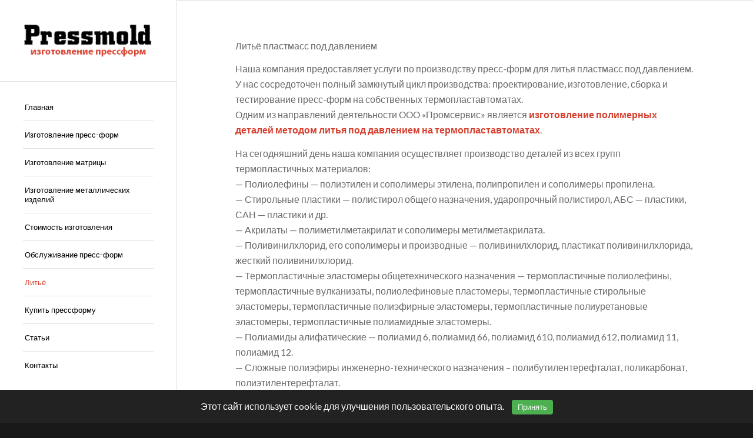

--- FILE ---
content_type: text/html; charset=UTF-8
request_url: https://pressmold.ru/lityo/plastmass/davlenie/
body_size: 30135
content:
<!DOCTYPE html>
<html lang="ru-RU" prefix="og: http://ogp.me/ns# article: http://ogp.me/ns/article#" class="html_stretched responsive av-preloader-disabled  html_header_left html_header_sidebar html_logo_left html_menu_right html_slim html_disabled html_mobile_menu_phone html_content_align_center html_header_unstick_top html_elegant-blog html_av-overlay-side html_av-overlay-side-minimal html_av-submenu-clone html_entry_id_1002 av-cookies-no-cookie-consent av-no-preview av-default-lightbox html_text_menu_active av-mobile-menu-switch-default">
<head>
<meta charset="UTF-8" />
<meta name="robots" content="index, follow" />


<!-- mobile setting -->
<meta name="viewport" content="width=device-width, initial-scale=1">

<!-- Scripts/CSS and wp_head hook -->
<title>Литьё пластмасс под давлением | Производство пресс-форм</title>

		<!-- All in One SEO 4.1.4.5 -->
		<meta name="robots" content="max-image-preview:large" />
		<link rel="canonical" href="https://pressmold.ru/lityo/plastmass/davlenie/" />
		<script type="application/ld+json" class="aioseo-schema">
			{"@context":"https:\/\/schema.org","@graph":[{"@type":"WebSite","@id":"https:\/\/pressmold.ru\/#website","url":"https:\/\/pressmold.ru\/","name":"\u041f\u0440\u043e\u0438\u0437\u0432\u043e\u0434\u0441\u0442\u0432\u043e \u043f\u0440\u0435\u0441\u0441-\u0444\u043e\u0440\u043c","description":"\u041f\u0440\u0435\u0441\u0441-\u0444\u043e\u0440\u043c\u044b \u0438\u0437\u0433\u043e\u0442\u043e\u0432\u043b\u0435\u043d\u0438\u0435 \u043f\u043e \u0447\u0435\u0440\u0442\u0435\u0436\u0430\u043c \u0438 \u043e\u0431\u0440\u0430\u0437\u0446\u0430\u043c","inLanguage":"ru-RU","publisher":{"@id":"https:\/\/pressmold.ru\/#organization"}},{"@type":"Organization","@id":"https:\/\/pressmold.ru\/#organization","name":"\u041f\u0440\u043e\u0438\u0437\u0432\u043e\u0434\u0441\u0442\u0432\u043e \u043f\u0440\u0435\u0441\u0441-\u0444\u043e\u0440\u043c","url":"https:\/\/pressmold.ru\/"},{"@type":"BreadcrumbList","@id":"https:\/\/pressmold.ru\/lityo\/plastmass\/davlenie\/#breadcrumblist","itemListElement":[{"@type":"ListItem","@id":"https:\/\/pressmold.ru\/#listItem","position":1,"item":{"@type":"WebPage","@id":"https:\/\/pressmold.ru\/","name":"\u0413\u043b\u0430\u0432\u043d\u0430\u044f","description":"\u0418\u0437\u0433\u043e\u0442\u043e\u0432\u043b\u0435\u043d\u0438\u0435 \u043f\u0440\u0435\u0441\u0441-\u0444\u043e\u0440\u043c \u0434\u043b\u044f \u043b\u0438\u0442\u044c\u044f \u043f\u043b\u0430\u0441\u0442\u043c\u0430\u0441\u0441 \u0438 \u043c\u0435\u0442\u0430\u043b\u043b\u043e\u0432. \u041f\u043e\u043b\u043d\u044b\u0439 \u0446\u0438\u043a\u043b \u043f\u0440\u043e\u0438\u0437\u0432\u043e\u0434\u0441\u0442\u0432\u0430: \u043f\u0440\u043e\u0435\u043a\u0442\u0438\u0440\u043e\u0432\u0430\u043d\u0438\u0435, \u043e\u0431\u0440\u0430\u0431\u043e\u0442\u043a\u0430, \u0442\u0435\u0441\u0442\u0438\u0440\u043e\u0432\u0430\u043d\u0438\u0435. \u0413\u0430\u0440\u0430\u043d\u0442\u0438\u044f \u043a\u0430\u0447\u0435\u0441\u0442\u0432\u0430 \u0438 \u0442\u043e\u0447\u043d\u043e\u0441\u0442\u0438.","url":"https:\/\/pressmold.ru\/"},"nextItem":"https:\/\/pressmold.ru\/lityo\/#listItem"},{"@type":"ListItem","@id":"https:\/\/pressmold.ru\/lityo\/#listItem","position":2,"item":{"@type":"WebPage","@id":"https:\/\/pressmold.ru\/lityo\/","name":"\u041b\u0438\u0442\u044c\u0451","description":"\u041b\u0438\u0442\u044c\u0451 \u041d\u0430\u0448\u0430 \u043a\u043e\u043c\u043f\u0430\u043d\u0438\u044f \u0437\u0430\u043d\u0438\u043c\u0430\u0435\u0442\u0441\u044f \u043d\u0435 \u0442\u043e\u043b\u044c\u043a\u043e \u0438\u0437\u0433\u043e\u0442\u043e\u0432\u043b\u0435\u043d\u0438\u0435\u043c \u043f\u0440\u0435\u0441\u0441-\u0444\u043e\u0440\u043c, \u043d\u043e \u0438 \u0443\u0441\u043f\u0435\u0448\u043d\u043e \u0432\u044b\u043f\u043e\u043b\u043d\u044f\u0435\u0442 \u043b\u0438\u0442\u044c\u0435 \u0438\u0437\u0434\u0435\u043b\u0438\u0439 \u0438\u0437 \u043f\u043b\u0430\u0441\u0442\u043c\u0430\u0441\u0441. \u0414\u043b\u044f \u0442\u043e\u0433\u043e \u0447\u0442\u043e\u0431\u044b \u0441\u043f\u0440\u0430\u0432\u0438\u0442\u044c\u0441\u044f \u0441 \u0440\u0430\u0431\u043e\u0442\u043e\u0439 \u043b\u044e\u0431\u043e\u0439 \u0441\u043b\u043e\u0436\u043d\u043e\u0441\u0442\u0438 \u0434\u043b\u044f \u0434\u0430\u043d\u043d\u043e\u0433\u043e \u043f\u0440\u043e\u0446\u0435\u0441\u0441\u0430 \u0438\u0441\u043f\u043e\u043b\u044c\u0437\u0443\u044e\u0442\u0441\u044f \u0442\u0435\u0440\u043c\u043e\u043f\u043b\u0430\u0441\u0442\u0430\u0432\u0442\u043e\u043c\u0430\u0442\u044b \u0441\u0430\u043c\u043e\u0439 \u0441\u043e\u0432\u0440\u0435\u043c\u0435\u043d\u043d\u043e\u0439 \u043c\u043e\u0434\u0435\u043b\u0438. \u041d\u0430\u0448\u0435 \u043e\u0431\u043e\u0440\u0443\u0434\u043e\u0432\u0430\u043d\u0438\u0435 \u043f\u043e\u0437\u0432\u043e\u043b\u044f\u0435\u0442 \u043e\u0441\u0443\u0449\u0435\u0441\u0442\u0432\u043b\u044f\u0442\u044c \u043b\u0438\u0442\u044c\u0435 \u043f\u043b\u0430\u0441\u0442\u043c\u0430\u0441\u0441 \u043f\u043e\u0434 \u0434\u0430\u0432\u043b\u0435\u043d\u0438\u0435\u043c \u0438\u0437 \u043b\u044e\u0431\u044b\u0445 \u0432\u0438\u0434\u043e\u0432 \u043f\u043b\u0430\u0441\u0442\u043c\u0430\u0441\u0441 \u043d\u0430 12-\u0442\u0438 \u0442\u0435\u0440\u043c\u043e\u043f\u043b\u0430\u0441\u0442\u0430\u0432\u0442\u043e\u043c\u0430\u0442\u0430\u0445. \u0412\u0435\u0441 \u043e\u0434\u043d\u043e\u0433\u043e \u0438\u0437\u0434\u0435\u043b\u0438\u044f \u043f\u0440\u0438 \u044d\u0442\u043e\u043c \u043d\u0435 \u043f\u0440\u0435\u0432\u044b\u0448\u0430\u0435\u0442 1000 \u0433\u0440. \u041c\u044b \u0441\u043e\u0442\u0440\u0443\u0434\u043d\u0438\u0447\u0430\u0435\u043c [\u2026]","url":"https:\/\/pressmold.ru\/lityo\/"},"nextItem":"https:\/\/pressmold.ru\/lityo\/plastmass\/#listItem","previousItem":"https:\/\/pressmold.ru\/#listItem"},{"@type":"ListItem","@id":"https:\/\/pressmold.ru\/lityo\/plastmass\/#listItem","position":3,"item":{"@type":"WebPage","@id":"https:\/\/pressmold.ru\/lityo\/plastmass\/","name":"\u041b\u0438\u0442\u044c\u0451 \u0438\u0437 \u043f\u043b\u0430\u0441\u0442\u043c\u0430\u0441\u0441\u044b","description":"\u041a\u043e\u043c\u043f\u0430\u043d\u0438\u044f \u00abpressmold\u00bb \u043f\u0440\u043e\u0438\u0437\u0432\u043e\u0434\u0438\u0442 \u043f\u0440\u043e\u0434\u0443\u043a\u0446\u0438\u044e \u0438\u0437 \u043f\u043b\u0430\u0441\u0442\u043c\u0430\u0441\u0441\u044b \u0432\u044b\u0441\u043e\u043a\u043e\u0433\u043e \u043a\u0430\u0447\u0435\u0441\u0442\u0432\u0430. \u041c\u044b \u043e\u0440\u0438\u0435\u043d\u0442\u0438\u0440\u043e\u0432\u0430\u043d\u044b \u043d\u0430 \u0432\u044b\u043f\u0443\u0441\u043a \u0442\u043e\u043b\u044c\u043a\u043e \u043a\u0430\u0447\u0435\u0441\u0442\u0432\u0435\u043d\u043d\u043e\u0439 \u043f\u0440\u043e\u0434\u0443\u043a\u0446\u0438\u0438, \u043a\u043e\u0442\u043e\u0440\u0430\u044f \u0443\u0434\u043e\u0432\u043b\u0435\u0442\u0432\u043e\u0440\u0438\u0442 \u043d\u0443\u0436\u0434\u044b \u043a\u043b\u0438\u0435\u043d\u0442\u0430.","url":"https:\/\/pressmold.ru\/lityo\/plastmass\/"},"nextItem":"https:\/\/pressmold.ru\/lityo\/plastmass\/davlenie\/#listItem","previousItem":"https:\/\/pressmold.ru\/lityo\/#listItem"},{"@type":"ListItem","@id":"https:\/\/pressmold.ru\/lityo\/plastmass\/davlenie\/#listItem","position":4,"item":{"@type":"WebPage","@id":"https:\/\/pressmold.ru\/lityo\/plastmass\/davlenie\/","name":"\u041b\u0438\u0442\u044c\u0451 \u043f\u043b\u0430\u0441\u0442\u043c\u0430\u0441\u0441 \u043f\u043e\u0434 \u0434\u0430\u0432\u043b\u0435\u043d\u0438\u0435\u043c","url":"https:\/\/pressmold.ru\/lityo\/plastmass\/davlenie\/"},"previousItem":"https:\/\/pressmold.ru\/lityo\/plastmass\/#listItem"}]},{"@type":"WebPage","@id":"https:\/\/pressmold.ru\/lityo\/plastmass\/davlenie\/#webpage","url":"https:\/\/pressmold.ru\/lityo\/plastmass\/davlenie\/","name":"\u041b\u0438\u0442\u044c\u0451 \u043f\u043b\u0430\u0441\u0442\u043c\u0430\u0441\u0441 \u043f\u043e\u0434 \u0434\u0430\u0432\u043b\u0435\u043d\u0438\u0435\u043c | \u041f\u0440\u043e\u0438\u0437\u0432\u043e\u0434\u0441\u0442\u0432\u043e \u043f\u0440\u0435\u0441\u0441-\u0444\u043e\u0440\u043c","inLanguage":"ru-RU","isPartOf":{"@id":"https:\/\/pressmold.ru\/#website"},"breadcrumb":{"@id":"https:\/\/pressmold.ru\/lityo\/plastmass\/davlenie\/#breadcrumblist"},"image":{"@type":"ImageObject","@id":"https:\/\/pressmold.ru\/#mainImage","url":"https:\/\/pressmold.ru\/wp-content\/uploads\/2025\/08\/image-280.jpg","width":1408,"height":768,"caption":"\u041f\u0440\u0435\u0441\u0441-\u0444\u043e\u0440\u043c\u044b \u0434\u043b\u044f \u0438\u0437\u0434\u0435\u043b\u0438\u0439 \u0441 \u043e\u043f\u0442\u0438\u0447\u0435\u0441\u043a\u0438\u043c\u0438 \u0441\u0432\u043e\u0439\u0441\u0442\u0432\u0430\u043c\u0438"},"primaryImageOfPage":{"@id":"https:\/\/pressmold.ru\/lityo\/plastmass\/davlenie\/#mainImage"},"datePublished":"2021-04-21T10:27:03+00:00","dateModified":"2025-10-08T07:40:59+00:00"}]}
		</script>
		<!-- All in One SEO -->


<link rel="alternate" type="application/rss+xml" title="Производство пресс-форм &raquo; Лента" href="https://pressmold.ru/feed/" />
<link rel="alternate" type="application/rss+xml" title="Производство пресс-форм &raquo; Лента комментариев" href="https://pressmold.ru/comments/feed/" />
<link rel="alternate" title="oEmbed (JSON)" type="application/json+oembed" href="https://pressmold.ru/wp-json/oembed/1.0/embed?url=https%3A%2F%2Fpressmold.ru%2Flityo%2Fplastmass%2Fdavlenie%2F" />
<link rel="alternate" title="oEmbed (XML)" type="text/xml+oembed" href="https://pressmold.ru/wp-json/oembed/1.0/embed?url=https%3A%2F%2Fpressmold.ru%2Flityo%2Fplastmass%2Fdavlenie%2F&#038;format=xml" />

<!-- google webfont font replacement -->

			<script type='text/javascript'>

				(function() {

					/*	check if webfonts are disabled by user setting via cookie - or user must opt in.	*/
					var html = document.getElementsByTagName('html')[0];
					var cookie_check = html.className.indexOf('av-cookies-needs-opt-in') >= 0 || html.className.indexOf('av-cookies-can-opt-out') >= 0;
					var allow_continue = true;
					var silent_accept_cookie = html.className.indexOf('av-cookies-user-silent-accept') >= 0;

					if( cookie_check && ! silent_accept_cookie )
					{
						if( ! document.cookie.match(/aviaCookieConsent/) || html.className.indexOf('av-cookies-session-refused') >= 0 )
						{
							allow_continue = false;
						}
						else
						{
							if( ! document.cookie.match(/aviaPrivacyRefuseCookiesHideBar/) )
							{
								allow_continue = false;
							}
							else if( ! document.cookie.match(/aviaPrivacyEssentialCookiesEnabled/) )
							{
								allow_continue = false;
							}
							else if( document.cookie.match(/aviaPrivacyGoogleWebfontsDisabled/) )
							{
								allow_continue = false;
							}
						}
					}

					if( allow_continue )
					{
						var f = document.createElement('link');

						f.type 	= 'text/css';
						f.rel 	= 'stylesheet';
						f.href 	= 'https://fonts.googleapis.com/css?family=Oswald%7CLato:300,400,700&display=auto';
						f.id 	= 'avia-google-webfont';

						document.getElementsByTagName('head')[0].appendChild(f);
					}
				})();

			</script>
			<style id='wp-img-auto-sizes-contain-inline-css' type='text/css'>
img:is([sizes=auto i],[sizes^="auto," i]){contain-intrinsic-size:3000px 1500px}
/*# sourceURL=wp-img-auto-sizes-contain-inline-css */
</style>
<style id='wp-emoji-styles-inline-css' type='text/css'>

	img.wp-smiley, img.emoji {
		display: inline !important;
		border: none !important;
		box-shadow: none !important;
		height: 1em !important;
		width: 1em !important;
		margin: 0 0.07em !important;
		vertical-align: -0.1em !important;
		background: none !important;
		padding: 0 !important;
	}
/*# sourceURL=wp-emoji-styles-inline-css */
</style>
<style id='wp-block-library-inline-css' type='text/css'>
:root{--wp-block-synced-color:#7a00df;--wp-block-synced-color--rgb:122,0,223;--wp-bound-block-color:var(--wp-block-synced-color);--wp-editor-canvas-background:#ddd;--wp-admin-theme-color:#007cba;--wp-admin-theme-color--rgb:0,124,186;--wp-admin-theme-color-darker-10:#006ba1;--wp-admin-theme-color-darker-10--rgb:0,107,160.5;--wp-admin-theme-color-darker-20:#005a87;--wp-admin-theme-color-darker-20--rgb:0,90,135;--wp-admin-border-width-focus:2px}@media (min-resolution:192dpi){:root{--wp-admin-border-width-focus:1.5px}}.wp-element-button{cursor:pointer}:root .has-very-light-gray-background-color{background-color:#eee}:root .has-very-dark-gray-background-color{background-color:#313131}:root .has-very-light-gray-color{color:#eee}:root .has-very-dark-gray-color{color:#313131}:root .has-vivid-green-cyan-to-vivid-cyan-blue-gradient-background{background:linear-gradient(135deg,#00d084,#0693e3)}:root .has-purple-crush-gradient-background{background:linear-gradient(135deg,#34e2e4,#4721fb 50%,#ab1dfe)}:root .has-hazy-dawn-gradient-background{background:linear-gradient(135deg,#faaca8,#dad0ec)}:root .has-subdued-olive-gradient-background{background:linear-gradient(135deg,#fafae1,#67a671)}:root .has-atomic-cream-gradient-background{background:linear-gradient(135deg,#fdd79a,#004a59)}:root .has-nightshade-gradient-background{background:linear-gradient(135deg,#330968,#31cdcf)}:root .has-midnight-gradient-background{background:linear-gradient(135deg,#020381,#2874fc)}:root{--wp--preset--font-size--normal:16px;--wp--preset--font-size--huge:42px}.has-regular-font-size{font-size:1em}.has-larger-font-size{font-size:2.625em}.has-normal-font-size{font-size:var(--wp--preset--font-size--normal)}.has-huge-font-size{font-size:var(--wp--preset--font-size--huge)}.has-text-align-center{text-align:center}.has-text-align-left{text-align:left}.has-text-align-right{text-align:right}.has-fit-text{white-space:nowrap!important}#end-resizable-editor-section{display:none}.aligncenter{clear:both}.items-justified-left{justify-content:flex-start}.items-justified-center{justify-content:center}.items-justified-right{justify-content:flex-end}.items-justified-space-between{justify-content:space-between}.screen-reader-text{border:0;clip-path:inset(50%);height:1px;margin:-1px;overflow:hidden;padding:0;position:absolute;width:1px;word-wrap:normal!important}.screen-reader-text:focus{background-color:#ddd;clip-path:none;color:#444;display:block;font-size:1em;height:auto;left:5px;line-height:normal;padding:15px 23px 14px;text-decoration:none;top:5px;width:auto;z-index:100000}html :where(.has-border-color){border-style:solid}html :where([style*=border-top-color]){border-top-style:solid}html :where([style*=border-right-color]){border-right-style:solid}html :where([style*=border-bottom-color]){border-bottom-style:solid}html :where([style*=border-left-color]){border-left-style:solid}html :where([style*=border-width]){border-style:solid}html :where([style*=border-top-width]){border-top-style:solid}html :where([style*=border-right-width]){border-right-style:solid}html :where([style*=border-bottom-width]){border-bottom-style:solid}html :where([style*=border-left-width]){border-left-style:solid}html :where(img[class*=wp-image-]){height:auto;max-width:100%}:where(figure){margin:0 0 1em}html :where(.is-position-sticky){--wp-admin--admin-bar--position-offset:var(--wp-admin--admin-bar--height,0px)}@media screen and (max-width:600px){html :where(.is-position-sticky){--wp-admin--admin-bar--position-offset:0px}}

/*# sourceURL=wp-block-library-inline-css */
</style><style id='global-styles-inline-css' type='text/css'>
:root{--wp--preset--aspect-ratio--square: 1;--wp--preset--aspect-ratio--4-3: 4/3;--wp--preset--aspect-ratio--3-4: 3/4;--wp--preset--aspect-ratio--3-2: 3/2;--wp--preset--aspect-ratio--2-3: 2/3;--wp--preset--aspect-ratio--16-9: 16/9;--wp--preset--aspect-ratio--9-16: 9/16;--wp--preset--color--black: #000000;--wp--preset--color--cyan-bluish-gray: #abb8c3;--wp--preset--color--white: #ffffff;--wp--preset--color--pale-pink: #f78da7;--wp--preset--color--vivid-red: #cf2e2e;--wp--preset--color--luminous-vivid-orange: #ff6900;--wp--preset--color--luminous-vivid-amber: #fcb900;--wp--preset--color--light-green-cyan: #7bdcb5;--wp--preset--color--vivid-green-cyan: #00d084;--wp--preset--color--pale-cyan-blue: #8ed1fc;--wp--preset--color--vivid-cyan-blue: #0693e3;--wp--preset--color--vivid-purple: #9b51e0;--wp--preset--color--metallic-red: #b02b2c;--wp--preset--color--maximum-yellow-red: #edae44;--wp--preset--color--yellow-sun: #eeee22;--wp--preset--color--palm-leaf: #83a846;--wp--preset--color--aero: #7bb0e7;--wp--preset--color--old-lavender: #745f7e;--wp--preset--color--steel-teal: #5f8789;--wp--preset--color--raspberry-pink: #d65799;--wp--preset--color--medium-turquoise: #4ecac2;--wp--preset--gradient--vivid-cyan-blue-to-vivid-purple: linear-gradient(135deg,rgb(6,147,227) 0%,rgb(155,81,224) 100%);--wp--preset--gradient--light-green-cyan-to-vivid-green-cyan: linear-gradient(135deg,rgb(122,220,180) 0%,rgb(0,208,130) 100%);--wp--preset--gradient--luminous-vivid-amber-to-luminous-vivid-orange: linear-gradient(135deg,rgb(252,185,0) 0%,rgb(255,105,0) 100%);--wp--preset--gradient--luminous-vivid-orange-to-vivid-red: linear-gradient(135deg,rgb(255,105,0) 0%,rgb(207,46,46) 100%);--wp--preset--gradient--very-light-gray-to-cyan-bluish-gray: linear-gradient(135deg,rgb(238,238,238) 0%,rgb(169,184,195) 100%);--wp--preset--gradient--cool-to-warm-spectrum: linear-gradient(135deg,rgb(74,234,220) 0%,rgb(151,120,209) 20%,rgb(207,42,186) 40%,rgb(238,44,130) 60%,rgb(251,105,98) 80%,rgb(254,248,76) 100%);--wp--preset--gradient--blush-light-purple: linear-gradient(135deg,rgb(255,206,236) 0%,rgb(152,150,240) 100%);--wp--preset--gradient--blush-bordeaux: linear-gradient(135deg,rgb(254,205,165) 0%,rgb(254,45,45) 50%,rgb(107,0,62) 100%);--wp--preset--gradient--luminous-dusk: linear-gradient(135deg,rgb(255,203,112) 0%,rgb(199,81,192) 50%,rgb(65,88,208) 100%);--wp--preset--gradient--pale-ocean: linear-gradient(135deg,rgb(255,245,203) 0%,rgb(182,227,212) 50%,rgb(51,167,181) 100%);--wp--preset--gradient--electric-grass: linear-gradient(135deg,rgb(202,248,128) 0%,rgb(113,206,126) 100%);--wp--preset--gradient--midnight: linear-gradient(135deg,rgb(2,3,129) 0%,rgb(40,116,252) 100%);--wp--preset--font-size--small: 1rem;--wp--preset--font-size--medium: 1.125rem;--wp--preset--font-size--large: 1.75rem;--wp--preset--font-size--x-large: clamp(1.75rem, 3vw, 2.25rem);--wp--preset--spacing--20: 0.44rem;--wp--preset--spacing--30: 0.67rem;--wp--preset--spacing--40: 1rem;--wp--preset--spacing--50: 1.5rem;--wp--preset--spacing--60: 2.25rem;--wp--preset--spacing--70: 3.38rem;--wp--preset--spacing--80: 5.06rem;--wp--preset--shadow--natural: 6px 6px 9px rgba(0, 0, 0, 0.2);--wp--preset--shadow--deep: 12px 12px 50px rgba(0, 0, 0, 0.4);--wp--preset--shadow--sharp: 6px 6px 0px rgba(0, 0, 0, 0.2);--wp--preset--shadow--outlined: 6px 6px 0px -3px rgb(255, 255, 255), 6px 6px rgb(0, 0, 0);--wp--preset--shadow--crisp: 6px 6px 0px rgb(0, 0, 0);}:root { --wp--style--global--content-size: 800px;--wp--style--global--wide-size: 1130px; }:where(body) { margin: 0; }.wp-site-blocks > .alignleft { float: left; margin-right: 2em; }.wp-site-blocks > .alignright { float: right; margin-left: 2em; }.wp-site-blocks > .aligncenter { justify-content: center; margin-left: auto; margin-right: auto; }:where(.is-layout-flex){gap: 0.5em;}:where(.is-layout-grid){gap: 0.5em;}.is-layout-flow > .alignleft{float: left;margin-inline-start: 0;margin-inline-end: 2em;}.is-layout-flow > .alignright{float: right;margin-inline-start: 2em;margin-inline-end: 0;}.is-layout-flow > .aligncenter{margin-left: auto !important;margin-right: auto !important;}.is-layout-constrained > .alignleft{float: left;margin-inline-start: 0;margin-inline-end: 2em;}.is-layout-constrained > .alignright{float: right;margin-inline-start: 2em;margin-inline-end: 0;}.is-layout-constrained > .aligncenter{margin-left: auto !important;margin-right: auto !important;}.is-layout-constrained > :where(:not(.alignleft):not(.alignright):not(.alignfull)){max-width: var(--wp--style--global--content-size);margin-left: auto !important;margin-right: auto !important;}.is-layout-constrained > .alignwide{max-width: var(--wp--style--global--wide-size);}body .is-layout-flex{display: flex;}.is-layout-flex{flex-wrap: wrap;align-items: center;}.is-layout-flex > :is(*, div){margin: 0;}body .is-layout-grid{display: grid;}.is-layout-grid > :is(*, div){margin: 0;}body{padding-top: 0px;padding-right: 0px;padding-bottom: 0px;padding-left: 0px;}a:where(:not(.wp-element-button)){text-decoration: underline;}:root :where(.wp-element-button, .wp-block-button__link){background-color: #32373c;border-width: 0;color: #fff;font-family: inherit;font-size: inherit;font-style: inherit;font-weight: inherit;letter-spacing: inherit;line-height: inherit;padding-top: calc(0.667em + 2px);padding-right: calc(1.333em + 2px);padding-bottom: calc(0.667em + 2px);padding-left: calc(1.333em + 2px);text-decoration: none;text-transform: inherit;}.has-black-color{color: var(--wp--preset--color--black) !important;}.has-cyan-bluish-gray-color{color: var(--wp--preset--color--cyan-bluish-gray) !important;}.has-white-color{color: var(--wp--preset--color--white) !important;}.has-pale-pink-color{color: var(--wp--preset--color--pale-pink) !important;}.has-vivid-red-color{color: var(--wp--preset--color--vivid-red) !important;}.has-luminous-vivid-orange-color{color: var(--wp--preset--color--luminous-vivid-orange) !important;}.has-luminous-vivid-amber-color{color: var(--wp--preset--color--luminous-vivid-amber) !important;}.has-light-green-cyan-color{color: var(--wp--preset--color--light-green-cyan) !important;}.has-vivid-green-cyan-color{color: var(--wp--preset--color--vivid-green-cyan) !important;}.has-pale-cyan-blue-color{color: var(--wp--preset--color--pale-cyan-blue) !important;}.has-vivid-cyan-blue-color{color: var(--wp--preset--color--vivid-cyan-blue) !important;}.has-vivid-purple-color{color: var(--wp--preset--color--vivid-purple) !important;}.has-metallic-red-color{color: var(--wp--preset--color--metallic-red) !important;}.has-maximum-yellow-red-color{color: var(--wp--preset--color--maximum-yellow-red) !important;}.has-yellow-sun-color{color: var(--wp--preset--color--yellow-sun) !important;}.has-palm-leaf-color{color: var(--wp--preset--color--palm-leaf) !important;}.has-aero-color{color: var(--wp--preset--color--aero) !important;}.has-old-lavender-color{color: var(--wp--preset--color--old-lavender) !important;}.has-steel-teal-color{color: var(--wp--preset--color--steel-teal) !important;}.has-raspberry-pink-color{color: var(--wp--preset--color--raspberry-pink) !important;}.has-medium-turquoise-color{color: var(--wp--preset--color--medium-turquoise) !important;}.has-black-background-color{background-color: var(--wp--preset--color--black) !important;}.has-cyan-bluish-gray-background-color{background-color: var(--wp--preset--color--cyan-bluish-gray) !important;}.has-white-background-color{background-color: var(--wp--preset--color--white) !important;}.has-pale-pink-background-color{background-color: var(--wp--preset--color--pale-pink) !important;}.has-vivid-red-background-color{background-color: var(--wp--preset--color--vivid-red) !important;}.has-luminous-vivid-orange-background-color{background-color: var(--wp--preset--color--luminous-vivid-orange) !important;}.has-luminous-vivid-amber-background-color{background-color: var(--wp--preset--color--luminous-vivid-amber) !important;}.has-light-green-cyan-background-color{background-color: var(--wp--preset--color--light-green-cyan) !important;}.has-vivid-green-cyan-background-color{background-color: var(--wp--preset--color--vivid-green-cyan) !important;}.has-pale-cyan-blue-background-color{background-color: var(--wp--preset--color--pale-cyan-blue) !important;}.has-vivid-cyan-blue-background-color{background-color: var(--wp--preset--color--vivid-cyan-blue) !important;}.has-vivid-purple-background-color{background-color: var(--wp--preset--color--vivid-purple) !important;}.has-metallic-red-background-color{background-color: var(--wp--preset--color--metallic-red) !important;}.has-maximum-yellow-red-background-color{background-color: var(--wp--preset--color--maximum-yellow-red) !important;}.has-yellow-sun-background-color{background-color: var(--wp--preset--color--yellow-sun) !important;}.has-palm-leaf-background-color{background-color: var(--wp--preset--color--palm-leaf) !important;}.has-aero-background-color{background-color: var(--wp--preset--color--aero) !important;}.has-old-lavender-background-color{background-color: var(--wp--preset--color--old-lavender) !important;}.has-steel-teal-background-color{background-color: var(--wp--preset--color--steel-teal) !important;}.has-raspberry-pink-background-color{background-color: var(--wp--preset--color--raspberry-pink) !important;}.has-medium-turquoise-background-color{background-color: var(--wp--preset--color--medium-turquoise) !important;}.has-black-border-color{border-color: var(--wp--preset--color--black) !important;}.has-cyan-bluish-gray-border-color{border-color: var(--wp--preset--color--cyan-bluish-gray) !important;}.has-white-border-color{border-color: var(--wp--preset--color--white) !important;}.has-pale-pink-border-color{border-color: var(--wp--preset--color--pale-pink) !important;}.has-vivid-red-border-color{border-color: var(--wp--preset--color--vivid-red) !important;}.has-luminous-vivid-orange-border-color{border-color: var(--wp--preset--color--luminous-vivid-orange) !important;}.has-luminous-vivid-amber-border-color{border-color: var(--wp--preset--color--luminous-vivid-amber) !important;}.has-light-green-cyan-border-color{border-color: var(--wp--preset--color--light-green-cyan) !important;}.has-vivid-green-cyan-border-color{border-color: var(--wp--preset--color--vivid-green-cyan) !important;}.has-pale-cyan-blue-border-color{border-color: var(--wp--preset--color--pale-cyan-blue) !important;}.has-vivid-cyan-blue-border-color{border-color: var(--wp--preset--color--vivid-cyan-blue) !important;}.has-vivid-purple-border-color{border-color: var(--wp--preset--color--vivid-purple) !important;}.has-metallic-red-border-color{border-color: var(--wp--preset--color--metallic-red) !important;}.has-maximum-yellow-red-border-color{border-color: var(--wp--preset--color--maximum-yellow-red) !important;}.has-yellow-sun-border-color{border-color: var(--wp--preset--color--yellow-sun) !important;}.has-palm-leaf-border-color{border-color: var(--wp--preset--color--palm-leaf) !important;}.has-aero-border-color{border-color: var(--wp--preset--color--aero) !important;}.has-old-lavender-border-color{border-color: var(--wp--preset--color--old-lavender) !important;}.has-steel-teal-border-color{border-color: var(--wp--preset--color--steel-teal) !important;}.has-raspberry-pink-border-color{border-color: var(--wp--preset--color--raspberry-pink) !important;}.has-medium-turquoise-border-color{border-color: var(--wp--preset--color--medium-turquoise) !important;}.has-vivid-cyan-blue-to-vivid-purple-gradient-background{background: var(--wp--preset--gradient--vivid-cyan-blue-to-vivid-purple) !important;}.has-light-green-cyan-to-vivid-green-cyan-gradient-background{background: var(--wp--preset--gradient--light-green-cyan-to-vivid-green-cyan) !important;}.has-luminous-vivid-amber-to-luminous-vivid-orange-gradient-background{background: var(--wp--preset--gradient--luminous-vivid-amber-to-luminous-vivid-orange) !important;}.has-luminous-vivid-orange-to-vivid-red-gradient-background{background: var(--wp--preset--gradient--luminous-vivid-orange-to-vivid-red) !important;}.has-very-light-gray-to-cyan-bluish-gray-gradient-background{background: var(--wp--preset--gradient--very-light-gray-to-cyan-bluish-gray) !important;}.has-cool-to-warm-spectrum-gradient-background{background: var(--wp--preset--gradient--cool-to-warm-spectrum) !important;}.has-blush-light-purple-gradient-background{background: var(--wp--preset--gradient--blush-light-purple) !important;}.has-blush-bordeaux-gradient-background{background: var(--wp--preset--gradient--blush-bordeaux) !important;}.has-luminous-dusk-gradient-background{background: var(--wp--preset--gradient--luminous-dusk) !important;}.has-pale-ocean-gradient-background{background: var(--wp--preset--gradient--pale-ocean) !important;}.has-electric-grass-gradient-background{background: var(--wp--preset--gradient--electric-grass) !important;}.has-midnight-gradient-background{background: var(--wp--preset--gradient--midnight) !important;}.has-small-font-size{font-size: var(--wp--preset--font-size--small) !important;}.has-medium-font-size{font-size: var(--wp--preset--font-size--medium) !important;}.has-large-font-size{font-size: var(--wp--preset--font-size--large) !important;}.has-x-large-font-size{font-size: var(--wp--preset--font-size--x-large) !important;}
/*# sourceURL=global-styles-inline-css */
</style>

<link data-minify="1" rel='stylesheet' id='theme.css-css' href='https://pressmold.ru/wp-content/cache/min/1/wp-content/plugins/popup-builder/public/css/theme.css?ver=1764688841' type='text/css' media='all' />
<link rel='stylesheet' id='mediaelement-css' href='https://pressmold.ru/wp-includes/js/mediaelement/mediaelementplayer-legacy.min.css?ver=4.2.17' type='text/css' media='all' />
<link rel='stylesheet' id='wp-mediaelement-css' href='https://pressmold.ru/wp-includes/js/mediaelement/wp-mediaelement.min.css?ver=6.9' type='text/css' media='all' />
<link data-minify="1" rel='stylesheet' id='avia-merged-styles-css' href='https://pressmold.ru/wp-content/cache/min/1/wp-content/uploads/dynamic_avia/avia-merged-styles-c786a621e0590f879517778b2b84a1e5---693018cdedbfb.css?ver=1764759758' type='text/css' media='all' />
<link data-minify="1" rel='stylesheet' id='avia-single-post-1002-css' href='https://pressmold.ru/wp-content/cache/min/1/wp-content/uploads/dynamic_avia/avia_posts_css/post-1002.css?ver=1764688913' type='text/css' media='all' />
<script type="text/javascript" src="https://pressmold.ru/wp-includes/js/jquery/jquery.min.js?ver=3.7.1" id="jquery-core-js" defer></script>
<script type="text/javascript" src="https://pressmold.ru/wp-includes/js/jquery/jquery-migrate.min.js?ver=3.4.1" id="jquery-migrate-js" defer></script>
<script type="text/javascript" id="Popup.js-js-before">
/* <![CDATA[ */
var sgpbPublicUrl = "https:\/\/pressmold.ru\/wp-content\/plugins\/popup-builder\/public\/";
var SGPB_JS_LOCALIZATION = {"imageSupportAlertMessage":"\u041f\u043e\u0434\u0434\u0435\u0440\u0436\u0438\u0432\u0430\u044e\u0442\u0441\u044f \u0442\u043e\u043b\u044c\u043a\u043e \u0444\u0430\u0439\u043b\u044b \u0438\u0437\u043e\u0431\u0440\u0430\u0436\u0435\u043d\u0438\u0439","pdfSupportAlertMessage":"Only pdf files supported","areYouSure":"\u0412\u044b \u0443\u0432\u0435\u0440\u0435\u043d\u044b?","addButtonSpinner":"L","audioSupportAlertMessage":"\u041f\u043e\u0434\u0434\u0435\u0440\u0436\u0438\u0432\u0430\u044e\u0442\u0441\u044f \u0442\u043e\u043b\u044c\u043a\u043e \u0430\u0443\u0434\u0438\u043e\u0444\u0430\u0439\u043b\u044b (\u043d\u0430\u043f\u0440.: mp3, wav, m4a, ogg)","publishPopupBeforeElementor":"\u041e\u043f\u0443\u0431\u043b\u0438\u043a\u0443\u0439\u0442\u0435 \u0432\u0441\u043f\u043b\u044b\u0432\u0430\u044e\u0449\u0435\u0435 \u043e\u043a\u043d\u043e, \u043f\u0440\u0435\u0436\u0434\u0435 \u0447\u0435\u043c \u043d\u0430\u0447\u0430\u0442\u044c \u0438\u0441\u043f\u043e\u043b\u044c\u0437\u043e\u0432\u0430\u0442\u044c \u0441 \u043d\u0438\u043c Elementor!","publishPopupBeforeDivi":"\u041e\u043f\u0443\u0431\u043b\u0438\u043a\u0443\u0439\u0442\u0435 \u0432\u0441\u043f\u043b\u044b\u0432\u0430\u044e\u0449\u0435\u0435 \u043e\u043a\u043d\u043e, \u043f\u0440\u0435\u0436\u0434\u0435 \u0447\u0435\u043c \u043d\u0430\u0447\u0430\u0442\u044c \u0438\u0441\u043f\u043e\u043b\u044c\u0437\u043e\u0432\u0430\u0442\u044c \u0441 \u043d\u0438\u043c Divi Builder!","closeButtonAltText":"\u0417\u0430\u043a\u0440\u044b\u0442\u044c"};
//# sourceURL=Popup.js-js-before
/* ]]> */
</script>
<script data-minify="1" type="text/javascript" src="https://pressmold.ru/wp-content/cache/min/1/wp-content/plugins/popup-builder/public/js/Popup.js?ver=1764688841" id="Popup.js-js" defer></script>
<script data-minify="1" type="text/javascript" src="https://pressmold.ru/wp-content/cache/min/1/wp-content/plugins/popup-builder/public/js/PopupConfig.js?ver=1764688841" id="PopupConfig.js-js" defer></script>
<script type="text/javascript" id="PopupBuilder.js-js-before">
/* <![CDATA[ */
var SGPB_POPUP_PARAMS = {"popupTypeAgeRestriction":"ageRestriction","defaultThemeImages":{"1":"https:\/\/pressmold.ru\/wp-content\/plugins\/popup-builder\/public\/img\/theme_1\/close.png","2":"https:\/\/pressmold.ru\/wp-content\/plugins\/popup-builder\/public\/img\/theme_2\/close.png","3":"https:\/\/pressmold.ru\/wp-content\/plugins\/popup-builder\/public\/img\/theme_3\/close.png","5":"https:\/\/pressmold.ru\/wp-content\/plugins\/popup-builder\/public\/img\/theme_5\/close.png","6":"https:\/\/pressmold.ru\/wp-content\/plugins\/popup-builder\/public\/img\/theme_6\/close.png"},"homePageUrl":"https:\/\/pressmold.ru\/","isPreview":false,"convertedIdsReverse":[],"dontShowPopupExpireTime":365,"conditionalJsClasses":[],"disableAnalyticsGeneral":false};
var SGPB_JS_PACKAGES = {"packages":{"current":1,"free":1,"silver":2,"gold":3,"platinum":4},"extensions":{"geo-targeting":false,"advanced-closing":false}};
var SGPB_JS_PARAMS = {"ajaxUrl":"https:\/\/pressmold.ru\/wp-admin\/admin-ajax.php","nonce":"1f3fd778e0"};
//# sourceURL=PopupBuilder.js-js-before
/* ]]> */
</script>
<script data-minify="1" type="text/javascript" src="https://pressmold.ru/wp-content/cache/min/1/wp-content/plugins/popup-builder/public/js/PopupBuilder.js?ver=1764688841" id="PopupBuilder.js-js" defer></script>
<script data-minify="1" type="text/javascript" src="https://pressmold.ru/wp-content/cache/min/1/wp-content/uploads/dynamic_avia/avia-head-scripts-1e1c6bf575d840e40ffef9ac6064cae0---693018ce0ee9c.js?ver=1764759758" id="avia-head-scripts-js" defer></script>
<link rel="https://api.w.org/" href="https://pressmold.ru/wp-json/" /><link rel="alternate" title="JSON" type="application/json" href="https://pressmold.ru/wp-json/wp/v2/pages/1002" /><link rel="EditURI" type="application/rsd+xml" title="RSD" href="https://pressmold.ru/xmlrpc.php?rsd" />
<meta name="generator" content="WordPress 6.9" />
<link rel='shortlink' href='https://pressmold.ru/?p=1002' />
<meta property="og:title" name="og:title" content="Литьё пластмасс под давлением" />
<meta property="og:type" name="og:type" content="article" />
<meta property="og:image" name="og:image" content="https://pressmold.ru/wp-content/uploads/2025/08/image-280.jpg" />
<meta property="og:url" name="og:url" content="https://pressmold.ru/lityo/plastmass/davlenie/" />
<meta property="og:locale" name="og:locale" content="ru_RU" />
<meta property="og:site_name" name="og:site_name" content="Производство пресс-форм" />
<meta property="twitter:card" name="twitter:card" content="summary_large_image" />
<meta property="article:published_time" name="article:published_time" content="2021-04-21T10:27:03+00:00" />
<meta property="article:modified_time" name="article:modified_time" content="2025-10-08T07:40:59+00:00" />
<meta property="article:author" name="article:author" content="https://pressmold.ru/author/admin/" />
<link rel="profile" href="https://gmpg.org/xfn/11" />
<link rel="alternate" type="application/rss+xml" title="Производство пресс-форм RSS2 Feed" href="https://pressmold.ru/feed/" />
<link rel="pingback" href="https://pressmold.ru/xmlrpc.php" />
<!--[if lt IE 9]><script src="https://pressmold.ru/wp-content/themes/enfold/js/html5shiv.js"></script><![endif]-->
<link rel="icon" href="https://pressmold.ru/wp-content/uploads/2021/07/favicon.png" type="image/png">

<!-- To speed up the rendering and to display the site as fast as possible to the user we include some styles and scripts for above the fold content inline -->
<script type="text/javascript">'use strict';var avia_is_mobile=!1;if(/Android|webOS|iPhone|iPad|iPod|BlackBerry|IEMobile|Opera Mini/i.test(navigator.userAgent)&&'ontouchstart' in document.documentElement){avia_is_mobile=!0;document.documentElement.className+=' avia_mobile '}
else{document.documentElement.className+=' avia_desktop '};document.documentElement.className+=' js_active ';(function(){var e=['-webkit-','-moz-','-ms-',''],n='',o=!1,a=!1;for(var t in e){if(e[t]+'transform' in document.documentElement.style){o=!0;n=e[t]+'transform'};if(e[t]+'perspective' in document.documentElement.style){a=!0}};if(o){document.documentElement.className+=' avia_transform '};if(a){document.documentElement.className+=' avia_transform3d '};if(typeof document.getElementsByClassName=='function'&&typeof document.documentElement.getBoundingClientRect=='function'&&avia_is_mobile==!1){if(n&&window.innerHeight>0){setTimeout(function(){var e=0,o={},a=0,t=document.getElementsByClassName('av-parallax'),i=window.pageYOffset||document.documentElement.scrollTop;for(e=0;e<t.length;e++){t[e].style.top='0px';o=t[e].getBoundingClientRect();a=Math.ceil((window.innerHeight+i-o.top)*0.3);t[e].style[n]='translate(0px, '+a+'px)';t[e].style.top='auto';t[e].className+=' enabled-parallax '}},50)}}})();</script>		<style type="text/css" id="wp-custom-css">
			#cookie-banner button {
  background-color: #4CAF50;
  border: none;
  color: white;
  cursor: pointer;
  border-radius: 4px;
}

.my-button {
  display: inline-block;
  padding: 10px 22px;
  background-color: #2e7d32;
  color: #fff;
  font-size: 15px;
  border: none;
  border-radius: 3px;
  letter-spacing: 1px;
  text-transform: uppercase;
  font-weight: bold;
  cursor: pointer;
  transition: background-color 0.3s ease;
}

.my-button:hover {
  background-color: #1b5e20;
}
		</style>
		<style type="text/css">
		@font-face {font-family: 'entypo-fontello'; font-weight: normal; font-style: normal; font-display: auto;
		src: url('https://pressmold.ru/wp-content/themes/enfold/config-templatebuilder/avia-template-builder/assets/fonts/entypo-fontello.woff2') format('woff2'),
		url('https://pressmold.ru/wp-content/themes/enfold/config-templatebuilder/avia-template-builder/assets/fonts/entypo-fontello.woff') format('woff'),
		url('https://pressmold.ru/wp-content/themes/enfold/config-templatebuilder/avia-template-builder/assets/fonts/entypo-fontello.ttf') format('truetype'),
		url('https://pressmold.ru/wp-content/themes/enfold/config-templatebuilder/avia-template-builder/assets/fonts/entypo-fontello.svg#entypo-fontello') format('svg'),
		url('https://pressmold.ru/wp-content/themes/enfold/config-templatebuilder/avia-template-builder/assets/fonts/entypo-fontello.eot'),
		url('https://pressmold.ru/wp-content/themes/enfold/config-templatebuilder/avia-template-builder/assets/fonts/entypo-fontello.eot?#iefix') format('embedded-opentype');
		} #top .avia-font-entypo-fontello, body .avia-font-entypo-fontello, html body [data-av_iconfont='entypo-fontello']:before{ font-family: 'entypo-fontello'; }
		
		@font-face {font-family: 'flaticon-sports'; font-weight: normal; font-style: normal; font-display: auto;
		src: url('https://pressmold.ru/wp-content/uploads/avia_fonts/flaticon-sports/flaticon-sports.woff2') format('woff2'),
		url('https://pressmold.ru/wp-content/uploads/avia_fonts/flaticon-sports/flaticon-sports.woff') format('woff'),
		url('https://pressmold.ru/wp-content/uploads/avia_fonts/flaticon-sports/flaticon-sports.ttf') format('truetype'),
		url('https://pressmold.ru/wp-content/uploads/avia_fonts/flaticon-sports/flaticon-sports.svg#flaticon-sports') format('svg'),
		url('https://pressmold.ru/wp-content/uploads/avia_fonts/flaticon-sports/flaticon-sports.eot'),
		url('https://pressmold.ru/wp-content/uploads/avia_fonts/flaticon-sports/flaticon-sports.eot?#iefix') format('embedded-opentype');
		} #top .avia-font-flaticon-sports, body .avia-font-flaticon-sports, html body [data-av_iconfont='flaticon-sports']:before{ font-family: 'flaticon-sports'; }
		</style>

<!--
Debugging Info for Theme support: 

Theme: Enfold
Version: 6.0.2
Installed: enfold
AviaFramework Version: 5.6
AviaBuilder Version: 5.3
aviaElementManager Version: 1.0.1
ML:512-PU:102-PLA:12
WP:6.9
Compress: CSS:all theme files - JS:all theme files
Updates: disabled
PLAu:12
--><noscript><style id="rocket-lazyload-nojs-css">.rll-youtube-player, [data-lazy-src]{display:none !important;}</style></noscript>
</head>

<body id="top" class="wp-singular page-template-default page page-id-1002 page-child parent-pageid-560 wp-theme-enfold stretched rtl_columns av-curtain-numeric oswald lato  avia-responsive-images-support av-recaptcha-enabled av-google-badge-hide" itemscope="itemscope" itemtype="https://schema.org/WebPage" >

	
	<div id='wrap_all'>

	
<header id='header' class='all_colors header_color light_bg_color  av_header_left av_header_sidebar av_always_sticky' data-av_shrink_factor='50' role="banner" itemscope="itemscope" itemtype="https://schema.org/WPHeader" >

		<div  id='header_main' class='container_wrap container_wrap_logo'>

        <div class='container av-logo-container'><div class='inner-container'><span class='logo avia-standard-logo'><a href='https://pressmold.ru/' class='' aria-label='Политика обработки персональных данных' title='Политика обработки персональных данных'><img src="data:image/svg+xml,%3Csvg%20xmlns='http://www.w3.org/2000/svg'%20viewBox='0%200%20300%20100'%3E%3C/svg%3E" height="100" width="300" alt='Производство пресс-форм' title='Политика обработки персональных данных' data-lazy-src="https://pressmold.ru/wp-content/uploads/2021/07/logo.png" /><noscript><img src="https://pressmold.ru/wp-content/uploads/2021/07/logo.png" height="100" width="300" alt='Производство пресс-форм' title='Политика обработки персональных данных' /></noscript></a></span><nav class='main_menu' data-selectname='Выберите страницу'  role="navigation" itemscope="itemscope" itemtype="https://schema.org/SiteNavigationElement" ><div class="avia-menu av-main-nav-wrap"><ul role="menu" class="menu av-main-nav" id="avia-menu"><li role="menuitem" id="menu-item-779" class="menu-item menu-item-type-post_type menu-item-object-page menu-item-home menu-item-top-level menu-item-top-level-1"><a title="Пресс-формы" href="https://pressmold.ru/" itemprop="url" tabindex="0"><span class="avia-bullet"></span><span class="avia-menu-text">Главная</span><span class="avia-menu-fx"><span class="avia-arrow-wrap"><span class="avia-arrow"></span></span></span></a></li>
<li role="menuitem" id="menu-item-780" class="menu-item menu-item-type-post_type menu-item-object-page menu-item-has-children menu-item-top-level menu-item-top-level-2"><a title="Изготовление пресс-форм" href="https://pressmold.ru/services/" itemprop="url" tabindex="0"><span class="avia-bullet"></span><span class="avia-menu-text">Изготовление пресс-форм</span><span class="avia-menu-fx"><span class="avia-arrow-wrap"><span class="avia-arrow"></span></span></span></a>


<ul class="sub-menu">
	<li role="menuitem" id="menu-item-864" class="menu-item menu-item-type-post_type menu-item-object-page menu-item-has-children"><a title="Проектирование пресс-форм" href="https://pressmold.ru/services/proektirovanie/" itemprop="url" tabindex="0"><span class="avia-bullet"></span><span class="avia-menu-text">Проектирование пресс-форм</span></a>
	<ul class="sub-menu">
		<li role="menuitem" id="menu-item-1001" class="menu-item menu-item-type-post_type menu-item-object-page"><a title="Проектирование оснастки" href="https://pressmold.ru/services/proektirovanie/osnastka/" itemprop="url" tabindex="0"><span class="avia-bullet"></span><span class="avia-menu-text">Проектирование оснастки</span></a></li>
		<li role="menuitem" id="menu-item-1572" class="menu-item menu-item-type-post_type menu-item-object-page"><a title="Проектирование штампов" href="https://pressmold.ru/services/proektirovanie/shtamp/" itemprop="url" tabindex="0"><span class="avia-bullet"></span><span class="avia-menu-text">Проектирование штампов</span></a></li>
	</ul>
</li>
	<li role="menuitem" id="menu-item-852" class="menu-item menu-item-type-post_type menu-item-object-page menu-item-has-children"><a title="Изготовление пресс-форм для литья" href="https://pressmold.ru/services/litiya/" itemprop="url" tabindex="0"><span class="avia-bullet"></span><span class="avia-menu-text">Изготовление пресс-форм для литья</span></a>
	<ul class="sub-menu">
		<li role="menuitem" id="menu-item-1020" class="menu-item menu-item-type-post_type menu-item-object-page"><a title="Изготовление прессформ для литья цена" href="https://pressmold.ru/services/litiya/cena/" itemprop="url" tabindex="0"><span class="avia-bullet"></span><span class="avia-menu-text">Стоимость</span></a></li>
		<li role="menuitem" id="menu-item-926" class="menu-item menu-item-type-post_type menu-item-object-page"><a title="Изготовление прессформ для литья алюминия" href="https://pressmold.ru/services/litiya/alyuminiya/" itemprop="url" tabindex="0"><span class="avia-bullet"></span><span class="avia-menu-text">Для литья алюминия</span></a></li>
		<li role="menuitem" id="menu-item-904" class="menu-item menu-item-type-post_type menu-item-object-page"><a title="Изготовление пресс форм для литья пластмасс" href="https://pressmold.ru/services/litiya/plastmass/" itemprop="url" tabindex="0"><span class="avia-bullet"></span><span class="avia-menu-text">Для литья пластмасс</span></a></li>
		<li role="menuitem" id="menu-item-1025" class="menu-item menu-item-type-post_type menu-item-object-page"><a title="Изготовление прессформ для литья под давлением" href="https://pressmold.ru/services/litiya/davlenie/" itemprop="url" tabindex="0"><span class="avia-bullet"></span><span class="avia-menu-text">Для литья под давлением</span></a></li>
	</ul>
</li>
	<li role="menuitem" id="menu-item-1376" class="menu-item menu-item-type-post_type menu-item-object-page menu-item-has-children"><a href="https://pressmold.ru/services/metallicheskih/" itemprop="url" tabindex="0"><span class="avia-bullet"></span><span class="avia-menu-text">Изготовление металлических пресс-форм</span></a>
	<ul class="sub-menu">
		<li role="menuitem" id="menu-item-1384" class="menu-item menu-item-type-post_type menu-item-object-page"><a title="Изготовление пресс-форм из алюминия" href="https://pressmold.ru/services/metallicheskih/aluminiy/" itemprop="url" tabindex="0"><span class="avia-bullet"></span><span class="avia-menu-text">Алюминиевых</span></a></li>
		<li role="menuitem" id="menu-item-1103" class="menu-item menu-item-type-post_type menu-item-object-page"><a title="Изготовление пресс-форм для металла" href="https://pressmold.ru/services/metal/" itemprop="url" tabindex="0"><span class="avia-bullet"></span><span class="avia-menu-text">Для металла</span></a></li>
	</ul>
</li>
	<li role="menuitem" id="menu-item-1110" class="menu-item menu-item-type-post_type menu-item-object-page menu-item-has-children"><a title="Изготовление пресс-форм для пластмасс" href="https://pressmold.ru/services/plastmass/" itemprop="url" tabindex="0"><span class="avia-bullet"></span><span class="avia-menu-text">Изготовление пресс-форм для пластмасс</span></a>
	<ul class="sub-menu">
		<li role="menuitem" id="menu-item-1021" class="menu-item menu-item-type-post_type menu-item-object-page"><a title="Изготовление прессформ для пластика" href="https://pressmold.ru/services/plastik/" itemprop="url" tabindex="0"><span class="avia-bullet"></span><span class="avia-menu-text">Для пластика</span></a></li>
		<li role="menuitem" id="menu-item-1091" class="menu-item menu-item-type-post_type menu-item-object-page"><a title="Изготовление пресс-формы для пенополиуретана" href="https://pressmold.ru/services/penopoliuretan/" itemprop="url" tabindex="0"><span class="avia-bullet"></span><span class="avia-menu-text">Для пенополиуретана</span></a></li>
		<li role="menuitem" id="menu-item-1439" class="menu-item menu-item-type-post_type menu-item-object-page"><a title="Изготовление пресс-форм для силикона" href="https://pressmold.ru/services/silikon/" itemprop="url" tabindex="0"><span class="avia-bullet"></span><span class="avia-menu-text">Для силикона</span></a></li>
	</ul>
</li>
	<li role="menuitem" id="menu-item-900" class="menu-item menu-item-type-post_type menu-item-object-page menu-item-has-children"><a title="Изготовление пресс-форм для пресса" href="https://pressmold.ru/services/press/" itemprop="url" tabindex="0"><span class="avia-bullet"></span><span class="avia-menu-text">Изготовление пресс-форм для пресса</span></a>
	<ul class="sub-menu">
		<li role="menuitem" id="menu-item-1209" class="menu-item menu-item-type-post_type menu-item-object-page menu-item-has-children"><a title="Изготовление пресс-форм для штамповки" href="https://pressmold.ru/services/press/shtampovka/" itemprop="url" tabindex="0"><span class="avia-bullet"></span><span class="avia-menu-text">Для штамповки</span></a>
		<ul class="sub-menu">
			<li role="menuitem" id="menu-item-1219" class="menu-item menu-item-type-post_type menu-item-object-page"><a title="Изготовление штампов для штампа" href="https://pressmold.ru/services/press/shtamp/" itemprop="url" tabindex="0"><span class="avia-bullet"></span><span class="avia-menu-text">Для штампа</span></a></li>
		</ul>
</li>
	</ul>
</li>
	<li role="menuitem" id="menu-item-949" class="menu-item menu-item-type-post_type menu-item-object-page menu-item-has-children"><a title="Изготовление пресс-форм для резины" href="https://pressmold.ru/services/rezina/" itemprop="url" tabindex="0"><span class="avia-bullet"></span><span class="avia-menu-text">Изготовление пресс-форм для резины</span></a>
	<ul class="sub-menu">
		<li role="menuitem" id="menu-item-1022" class="menu-item menu-item-type-post_type menu-item-object-page"><a title="Изготовление прессформ для резины цена" href="https://pressmold.ru/services/rezina/cena/" itemprop="url" tabindex="0"><span class="avia-bullet"></span><span class="avia-menu-text">Стоимость</span></a></li>
	</ul>
</li>
	<li role="menuitem" id="menu-item-885" class="menu-item menu-item-type-post_type menu-item-object-page menu-item-has-children"><a href="https://pressmold.ru/services/tipy/" itemprop="url" tabindex="0"><span class="avia-bullet"></span><span class="avia-menu-text">Основные типы пресс-форм</span></a>
	<ul class="sub-menu">
		<li role="menuitem" id="menu-item-1412" class="menu-item menu-item-type-post_type menu-item-object-page menu-item-has-children"><a href="https://pressmold.ru/services/vidy/" itemprop="url" tabindex="0"><span class="avia-bullet"></span><span class="avia-menu-text">Виды пресс-форм</span></a>
		<ul class="sub-menu">
			<li role="menuitem" id="menu-item-1098" class="menu-item menu-item-type-post_type menu-item-object-page"><a title="Изготовление горячеканальной пресс-формы" href="https://pressmold.ru/services/goryachekanalnye/" itemprop="url" tabindex="0"><span class="avia-bullet"></span><span class="avia-menu-text">Горячеканальные</span></a></li>
		</ul>
</li>
	</ul>
</li>
	<li role="menuitem" id="menu-item-987" class="menu-item menu-item-type-post_type menu-item-object-page"><a href="https://pressmold.ru/services/model/" itemprop="url" tabindex="0"><span class="avia-bullet"></span><span class="avia-menu-text">Пресс-форма по модели</span></a></li>
	<li role="menuitem" id="menu-item-1436" class="menu-item menu-item-type-custom menu-item-object-custom menu-item-has-children"><a href="#" itemprop="url" tabindex="0"><span class="avia-bullet"></span><span class="avia-menu-text">Пресс-формы изделий</span></a>
	<ul class="sub-menu">
		<li role="menuitem" id="menu-item-1023" class="menu-item menu-item-type-post_type menu-item-object-page"><a title="Изготовление прессформ для технопланктона" href="https://pressmold.ru/services/tehnoplanktona/" itemprop="url" tabindex="0"><span class="avia-bullet"></span><span class="avia-menu-text">Для технопланктона</span></a></li>
		<li role="menuitem" id="menu-item-1026" class="menu-item menu-item-type-post_type menu-item-object-page menu-item-has-children"><a title="Изготовление прессформ пэт" href="https://pressmold.ru/services/pet/" itemprop="url" tabindex="0"><span class="avia-bullet"></span><span class="avia-menu-text">ПЭТ</span></a>
		<ul class="sub-menu">
			<li role="menuitem" id="menu-item-1024" class="menu-item menu-item-type-post_type menu-item-object-page"><a title="Изготовление пресс-форм для бутылок" href="https://pressmold.ru/services/butilka/" itemprop="url" tabindex="0"><span class="avia-bullet"></span><span class="avia-menu-text">Для бутылок</span></a></li>
		</ul>
</li>
		<li role="menuitem" id="menu-item-1437" class="menu-item menu-item-type-post_type menu-item-object-page"><a title="Изготовление пресс-форм для обуви" href="https://pressmold.ru/services/obuv/" itemprop="url" tabindex="0"><span class="avia-bullet"></span><span class="avia-menu-text">Для обуви</span></a></li>
		<li role="menuitem" id="menu-item-1438" class="menu-item menu-item-type-post_type menu-item-object-page"><a title="Изготовление пресс-форм для канистр" href="https://pressmold.ru/services/kanistr/" itemprop="url" tabindex="0"><span class="avia-bullet"></span><span class="avia-menu-text">Для канистр</span></a></li>
	</ul>
</li>
</ul>
</li>
<li role="menuitem" id="menu-item-909" class="menu-item menu-item-type-post_type menu-item-object-page menu-item-has-children menu-item-top-level menu-item-top-level-3"><a title="Изготовление матрицы" href="https://pressmold.ru/matric/" itemprop="url" tabindex="0"><span class="avia-bullet"></span><span class="avia-menu-text">Изготовление матрицы</span><span class="avia-menu-fx"><span class="avia-arrow-wrap"><span class="avia-arrow"></span></span></span></a>


<ul class="sub-menu">
	<li role="menuitem" id="menu-item-940" class="menu-item menu-item-type-post_type menu-item-object-page"><a title="Изготовление матрицы для пресса" href="https://pressmold.ru/matric/press/" itemprop="url" tabindex="0"><span class="avia-bullet"></span><span class="avia-menu-text">Матрицы для пресса</span></a></li>
	<li role="menuitem" id="menu-item-1445" class="menu-item menu-item-type-post_type menu-item-object-page"><a title="Изготовление вставок для пресс-форм" href="https://pressmold.ru/matric/matricy/vstavok/" itemprop="url" tabindex="0"><span class="avia-bullet"></span><span class="avia-menu-text">Изготовление вставок</span></a></li>
</ul>
</li>
<li role="menuitem" id="menu-item-1512" class="menu-item menu-item-type-post_type menu-item-object-page menu-item-top-level menu-item-top-level-4"><a title="Изготовление металлических изделий" href="https://pressmold.ru/izdeliy/" itemprop="url" tabindex="0"><span class="avia-bullet"></span><span class="avia-menu-text">Изготовление металлических изделий</span><span class="avia-menu-fx"><span class="avia-arrow-wrap"><span class="avia-arrow"></span></span></span></a></li>
<li role="menuitem" id="menu-item-1142" class="menu-item menu-item-type-post_type menu-item-object-page menu-item-has-children menu-item-top-level menu-item-top-level-5"><a title="Стоимость изготовления пресс-форм" href="https://pressmold.ru/services/price/" itemprop="url" tabindex="0"><span class="avia-bullet"></span><span class="avia-menu-text">Стоимость изготовления</span><span class="avia-menu-fx"><span class="avia-arrow-wrap"><span class="avia-arrow"></span></span></span></a>


<ul class="sub-menu">
	<li role="menuitem" id="menu-item-1387" class="menu-item menu-item-type-post_type menu-item-object-page"><a href="https://pressmold.ru/services/postavki/" itemprop="url" tabindex="0"><span class="avia-bullet"></span><span class="avia-menu-text">Поставки пресс-форм</span></a></li>
	<li role="menuitem" id="menu-item-1390" class="menu-item menu-item-type-post_type menu-item-object-page"><a href="https://pressmold.ru/services/sozdanie/" itemprop="url" tabindex="0"><span class="avia-bullet"></span><span class="avia-menu-text">Создание пресс-форм</span></a></li>
</ul>
</li>
<li role="menuitem" id="menu-item-959" class="menu-item menu-item-type-post_type menu-item-object-page menu-item-has-children menu-item-top-level menu-item-top-level-6"><a title="Обслуживание пресс-форм" href="https://pressmold.ru/services/obsluzhivanie/" itemprop="url" tabindex="0"><span class="avia-bullet"></span><span class="avia-menu-text">Обслуживание пресс-форм</span><span class="avia-menu-fx"><span class="avia-arrow-wrap"><span class="avia-arrow"></span></span></span></a>


<ul class="sub-menu">
	<li role="menuitem" id="menu-item-861" class="menu-item menu-item-type-post_type menu-item-object-page menu-item-has-children"><a title="Ремонт пресс-форм" href="https://pressmold.ru/services/remont/" itemprop="url" tabindex="0"><span class="avia-bullet"></span><span class="avia-menu-text">Ремонт пресс-форм</span></a>
	<ul class="sub-menu">
		<li role="menuitem" id="menu-item-1000" class="menu-item menu-item-type-post_type menu-item-object-page"><a title="Ремонт прессформ для литья" href="https://pressmold.ru/services/remont/litya/" itemprop="url" tabindex="0"><span class="avia-bullet"></span><span class="avia-menu-text">Для литья</span></a></li>
	</ul>
</li>
	<li role="menuitem" id="menu-item-968" class="menu-item menu-item-type-post_type menu-item-object-page"><a title="Ремонт оснастки" href="https://pressmold.ru/osnastka/" itemprop="url" tabindex="0"><span class="avia-bullet"></span><span class="avia-menu-text">Ремонт оснастки</span></a></li>
</ul>
</li>
<li role="menuitem" id="menu-item-868" class="menu-item menu-item-type-post_type menu-item-object-page current-page-ancestor current-menu-ancestor current_page_ancestor menu-item-has-children menu-item-top-level menu-item-top-level-7"><a href="https://pressmold.ru/lityo/" itemprop="url" tabindex="0"><span class="avia-bullet"></span><span class="avia-menu-text">Литьё</span><span class="avia-menu-fx"><span class="avia-arrow-wrap"><span class="avia-arrow"></span></span></span></a>


<ul class="sub-menu">
	<li role="menuitem" id="menu-item-788" class="menu-item menu-item-type-post_type menu-item-object-page current-page-ancestor current-menu-ancestor current-menu-parent current-page-parent current_page_parent current_page_ancestor menu-item-has-children"><a href="https://pressmold.ru/lityo/plastmass/" itemprop="url" tabindex="0"><span class="avia-bullet"></span><span class="avia-menu-text">Литьё из пластмассы</span></a>
	<ul class="sub-menu">
		<li role="menuitem" id="menu-item-1004" class="menu-item menu-item-type-post_type menu-item-object-page current-menu-item page_item page-item-1002 current_page_item"><a href="https://pressmold.ru/lityo/plastmass/davlenie/" itemprop="url" tabindex="0"><span class="avia-bullet"></span><span class="avia-menu-text">Литьё пластмасс под давлением</span></a></li>
	</ul>
</li>
	<li role="menuitem" id="menu-item-983" class="menu-item menu-item-type-post_type menu-item-object-page"><a href="https://pressmold.ru/lityo/plastik/" itemprop="url" tabindex="0"><span class="avia-bullet"></span><span class="avia-menu-text">Производство пластмассовых изделий</span></a></li>
	<li role="menuitem" id="menu-item-849" class="menu-item menu-item-type-post_type menu-item-object-page menu-item-has-children"><a href="https://pressmold.ru/lityo/metall/" itemprop="url" tabindex="0"><span class="avia-bullet"></span><span class="avia-menu-text">Литейное производство металлов</span></a>
	<ul class="sub-menu">
		<li role="menuitem" id="menu-item-848" class="menu-item menu-item-type-post_type menu-item-object-page"><a title="Литьё алюминия" href="https://pressmold.ru/lityo/metall/alumin/" itemprop="url" tabindex="0"><span class="avia-bullet"></span><span class="avia-menu-text">Алюминия</span></a></li>
		<li role="menuitem" id="menu-item-847" class="menu-item menu-item-type-post_type menu-item-object-page"><a title="Литьё чугуна" href="https://pressmold.ru/lityo/metall/chugun/" itemprop="url" tabindex="0"><span class="avia-bullet"></span><span class="avia-menu-text">Чугуна</span></a></li>
		<li role="menuitem" id="menu-item-850" class="menu-item menu-item-type-post_type menu-item-object-page"><a title="Литейное производство цветных металлов" href="https://pressmold.ru/lityo/metall/cvet/" itemprop="url" tabindex="0"><span class="avia-bullet"></span><span class="avia-menu-text">Цветных металлов</span></a></li>
		<li role="menuitem" id="menu-item-860" class="menu-item menu-item-type-post_type menu-item-object-page"><a title="Производство изделий из сплавов" href="https://pressmold.ru/services/splav/" itemprop="url" tabindex="0"><span class="avia-bullet"></span><span class="avia-menu-text">Из сплавов</span></a></li>
	</ul>
</li>
</ul>
</li>
<li role="menuitem" id="menu-item-787" class="menu-item menu-item-type-post_type menu-item-object-page menu-item-has-children menu-item-top-level menu-item-top-level-8"><a title="Купить прессформу" href="https://pressmold.ru/pricing/" itemprop="url" tabindex="0"><span class="avia-bullet"></span><span class="avia-menu-text">Купить прессформу</span><span class="avia-menu-fx"><span class="avia-arrow-wrap"><span class="avia-arrow"></span></span></span></a>


<ul class="sub-menu">
	<li role="menuitem" id="menu-item-960" class="menu-item menu-item-type-post_type menu-item-object-page"><a title="Прессформы для литья пластмасс" href="https://pressmold.ru/pricing/plastmass/" itemprop="url" tabindex="0"><span class="avia-bullet"></span><span class="avia-menu-text">Для литья пластмасс</span></a></li>
	<li role="menuitem" id="menu-item-970" class="menu-item menu-item-type-post_type menu-item-object-page"><a title="Прессформы для пластика" href="https://pressmold.ru/pricing/plastik/" itemprop="url" tabindex="0"><span class="avia-bullet"></span><span class="avia-menu-text">Для пластика</span></a></li>
	<li role="menuitem" id="menu-item-969" class="menu-item menu-item-type-post_type menu-item-object-page"><a title="Прессформы для резины" href="https://pressmold.ru/pricing/rezina/" itemprop="url" tabindex="0"><span class="avia-bullet"></span><span class="avia-menu-text">Для резины</span></a></li>
	<li role="menuitem" id="menu-item-936" class="menu-item menu-item-type-post_type menu-item-object-page"><a title="Материал для прессформ" href="https://pressmold.ru/pricing/material/" itemprop="url" tabindex="0"><span class="avia-bullet"></span><span class="avia-menu-text">Материал для прессформ</span></a></li>
	<li role="menuitem" id="menu-item-1423" class="menu-item menu-item-type-post_type menu-item-object-page"><a title="Плита для пресс-форм" href="https://pressmold.ru/pricing/plita/" itemprop="url" tabindex="0"><span class="avia-bullet"></span><span class="avia-menu-text">Плита для пресс-форм</span></a></li>
	<li role="menuitem" id="menu-item-851" class="menu-item menu-item-type-post_type menu-item-object-page"><a title="Оборудование для литья из пластмасс" href="https://pressmold.ru/lityo/oborudovanie/" itemprop="url" tabindex="0"><span class="avia-bullet"></span><span class="avia-menu-text">Оборудование для литья из пластмасс</span></a></li>
</ul>
</li>
<li role="menuitem" id="menu-item-786" class="menu-item menu-item-type-post_type menu-item-object-page menu-item-top-level menu-item-top-level-9"><a title="Статьи" href="https://pressmold.ru/news/" itemprop="url" tabindex="0"><span class="avia-bullet"></span><span class="avia-menu-text">Статьи</span><span class="avia-menu-fx"><span class="avia-arrow-wrap"><span class="avia-arrow"></span></span></span></a></li>
<li role="menuitem" id="menu-item-784" class="menu-item menu-item-type-post_type menu-item-object-page menu-item-top-level menu-item-top-level-10"><a title="Контакты" href="https://pressmold.ru/contact/" itemprop="url" tabindex="0"><span class="avia-bullet"></span><span class="avia-menu-text">Контакты</span><span class="avia-menu-fx"><span class="avia-arrow-wrap"><span class="avia-arrow"></span></span></span></a></li>
<li class="av-burger-menu-main menu-item-avia-special " role="menuitem">
	        			<a href="#" aria-label="Меню" aria-hidden="false">
							<span class="av-hamburger av-hamburger--spin av-js-hamburger">
								<span class="av-hamburger-box">
						          <span class="av-hamburger-inner"></span>
						          <strong>Меню</strong>
								</span>
							</span>
							<span class="avia_hidden_link_text">Меню</span>
						</a>
	        		   </li></ul></div></nav><aside class='avia-custom-sidebar-widget-area sidebar sidebar_right'><div class='av-sidebar-social-container'><ul class='noLightbox social_bookmarks icon_count_3'><li class='social_bookmarks_mail av-social-link-mail social_icon_1'><a  aria-label="Link to Mail" href='mailto:info@pressmold.ru' aria-hidden='false' data-av_icon='' data-av_iconfont='entypo-fontello' title='Mail'><span class='avia_hidden_link_text'>Mail</span></a></li><li class='social_bookmarks_whatsapp av-social-link-whatsapp social_icon_2'><a target="_blank" aria-label="Link to WhatsApp" href='https://wa.me/+79259399051' aria-hidden='false' data-av_icon='' data-av_iconfont='entypo-fontello' title='WhatsApp' rel="noopener"><span class='avia_hidden_link_text'>WhatsApp</span></a></li><li class='social_bookmarks_telegram av-social-link-telegram social_icon_3'><a target="_blank" aria-label="Link to Telegram" href='https://t.me/+79259399051' aria-hidden='false' data-av_icon='' data-av_iconfont='entypo-fontello' title='Telegram' rel="noopener"><span class='avia_hidden_link_text'>Telegram</span></a></li></ul></div><div id="custom_html-2" class="widget_text widget clearfix widget_custom_html"><div class="textwidget custom-html-widget"><p><strong>Телефон: <a href="tel:+79259399051">+7 925 939 90 51</a></strong></p>
<p><strong>Почта: <a href="mailto:info@pressmold.ru">info@pressmold.ru</a></strong></p>
<button type="button" class="sg-popup-id-1690 my-button">Связаться</button>
</div></div></aside></div> </div> 
		<!-- end container_wrap-->
		</div>
<div class="header_bg"></div>
<!-- end header -->
</header>

	<div id='main' class='all_colors' data-scroll-offset='0'>

	<div   class='main_color container_wrap_first container_wrap fullsize'  ><div class='container av-section-cont-open' ><main  role="main" itemprop="mainContentOfPage"  class='template-page content  av-content-full alpha units'><div class='post-entry post-entry-type-page post-entry-1002'><div class='entry-content-wrapper clearfix'><section  class='av_textblock_section av-4yk4t6-a1dea6aded82c67a0fe79aee038ef560 '   itemscope="itemscope" itemtype="https://schema.org/CreativeWork" ><div class='avia_textblock'  itemprop="text" ><p>Литьё пластмасс под давлением</p>
<p>Наша компания предоставляет услуги по производству пресс-форм для литья пластмасс под давлением. У нас сосредоточен полный замкнутый цикл производства: проектирование, изготовление, сборка и тестирование пресс-форм на собственных термопластавтоматах.<br />
Одним из направлений деятельности ООО &#171;Промсервис&#187; является <strong>изготовление полимерных деталей методом литья под давлением на термопластавтоматах</strong>.</p>
<p>На сегодняшний день наша компания осуществляет производство деталей из всех групп термопластичных материалов:<br />
&#8212; Полиолефины &#8212; полиэтилен и сополимеры этилена, полипропилен и сополимеры пропилена.<br />
&#8212; Стирольные пластики &#8212; полистирол общего назначения, ударопрочный полистирол, АБС &#8212; пластики, САН &#8212; пластики и др.<br />
&#8212; Акрилаты &#8212; полиметилметакрилат и сополимеры метилметакрилата.<br />
&#8212; Поливинилхлорид, его сополимеры и производные &#8212; поливинилхлорид, пластикат поливинилхлорида, жесткий поливинилхлорид.<br />
&#8212; Термопластичные эластомеры общетехнического назначения &#8212; термопластичные полиолефины, термопластичные вулканизаты, полиолефиновые пластомеры, термопластичные стирольные эластомеры, термопластичные полиэфирные эластомеры, термопластичные полиуретановые эластомеры, термопластичные полиамидные эластомеры.<br />
&#8212; Полиамиды алифатические &#8212; полиамид 6, полиамид 66, полиамид 610, полиамид 612, полиамид 11, полиамид 12.<br />
&#8212; Сложные полиэфиры инженерно-технического назначения – полибутилентерефталат, поликарбонат, полиэтилентерефталат.<br />
&#8212; Простые полиэфиры – полиформальдегид, сополимеры формальдегида, полиацетали, полиоксиметилен.</p>
<p>Специалисты нашей компании проводят полный спектр инжиниринговых работ по разработке и внедрению в производство деталей из полимерных материалов:<br />
&#8212; Создание и проработка конструкции детали.<br />
&#8212; Подбор полимерного материала, обеспечивающего требования к эксплуатационным свойствам детали.<br />
&#8212; Оценка технологичности детали и расчет пресс-форм.<br />
&#8212; Компьютерный анализ процесса литья под давлением.<br />
&#8212; Создание конструкторской документации и изготовление пресс-форм любой сложности.<br />
&#8212; Подбор оптимальных режимов литья под давлением на термопластавтоматах Заказчика.<br />
&#8212; Подбор оптимального оборудования для обеспечения производства полимерных деталей.<br />
&#8212; Услуги литья под давлением на пресс-формах заказчика.</p>
<p>Термопласт однопозиционный</p>
<p>Термопластавтомат однопозиционный для литья под давлением модель <strong>Haitian JUPITER III &#8212; JU 4500 III</strong> предназначен для изготовления изделий из термопластичных материалов с температурой пластикации до 350 °С &#8212; полиолефинов, полистирола и его сополимеров, полиамидов, термопластичных полиуретанов, полиакрилатов.</p>
<p>Предусмотрены режим литьевого прессования для изготовления тонкостенных изделий сложной конфигурации и режим интрузии при изготовлении изделий с толщиной стенки более 3 мм с увеличением объема впрыска до 30%.</p>
<p><strong>Режим работы машины:</strong> наладочный, ручной, полуавтоматический, автоматический.</p>
<p>Особенности конструкции</p>
<p>Узел запирания отличается оригинальной конструкцией и надежной фиксацией пресс-формы при впрыске. Благодаря высоким скоростям открывания и замыкания пресс-формы при малом времени переключения электрических и гидравлических элементов обеспечивается короткий рабочий цикл.<br />
Выталкиватель механический.</p>
<p>Литьевой узел поворотный, что обеспечивает быструю очистку или смену цилиндров пластикации на выбор с различными диаметрами для максимальных давлений литья или объема отливки. Регулирование частоты вращения шнека бесступенчатое, в пределах 40-315 1/мин. Цилиндр имеет четыре зоны нагрева.<br />
На машине установлены датчики перемещения плиты узла запирания, ход пластифицирующего червяка, объем впрыска.<br />
Привод. Применение шестерёнчатого трёхсекционного насоса с повышенным КПД позволяет повысить её надёжность и снизить энергозатраты. Рабочая жидкость подается тремя независимыми потоками, что дает возможность получать 14 комбинаций расходов. Потоками рабочей жидкости управляют четыре компактных гидроблока со встроенной клапанной и стыковой гидроаппаратурой. Гидроаппаратура позволяет дистанционно задавать 63 величины при впрыске и пластикации материала. Предохранительная гидроаппаратура предохраняет инструмент от поломок в случае попадания в его разъем посторонних предметов.</p>
<p>Микропроцессорная система терморегулирования и управления циклом с шестнадцатистрочным жидкокристалическим дисплеем обеспечивает: различные специальные режимы (интрузия, дегазация, декомпрессия), управление дополнительным оборудованием (система смазки, вакуум-загрузчик, пневмосдув, гидравлическая вытяжка знаков формы и др.); блокировку неправильных действий оператора с указанием причины; указанием причины сбоев, остановок и отказов в работе; многоходовое выталкивание, что предотвращает зависание изделия; возможность сохранения до 10 различных вариантов настроек машины.</p>
</div></section>
</div></div></main><!-- close content main element --></div></div><div id='av-layout-grid-1'  class='av-layout-grid-container av-kqifv2cn-110c7fd399ab6ac23eb73bd7decc81b8 entry-content-wrapper main_color av-flex-cells  avia-builder-el-1  el_after_av_textblock  el_before_av_one_full  av-cell-min-height av-cell-min-height-40 grid-row-not-first  container_wrap fullsize'   data-av_minimum_height_pc='40'>
<a class="av-screen-reader-only" href="https://pressmold.ru/services/litiya/" >Ссылка на: Изготовление пресс форм для литья</a><div class='flex_cell av-kqifsrbj-66a6dc75ae027b26e73cf3fc5b516a5f av-gridrow-cell av_one_fourth no_margin  avia-builder-el-2  el_before_av_cell_one_fourth  avia-builder-el-first  avia-link-column av-cell-link'  data-link-column-url="https://pressmold.ru/services/litiya/"  ><div class='flex_cell_inner'>
<article  class='iconbox iconbox_top av-kqifr2t5-ca1d10445091091a3eb48694329d727e  avia-builder-el-3  avia-builder-el-no-sibling  main_color'  itemscope="itemscope" itemtype="https://schema.org/CreativeWork" ><div class="iconbox_content"><header class="entry-content-header"><div class="iconbox_icon heading-color" aria-hidden='true' data-av_icon='' data-av_iconfont='entypo-fontello'></div><h3 class='iconbox_content_title '  itemprop="headline" ><a href='https://pressmold.ru/services/litiya/' title='Изготовление прессформ для литья'  >Изготовление прессформ для литья</a></h3></header><div class='iconbox_content_container '  itemprop="text" ></div></div><footer class="entry-footer"></footer></article>
</div></div><a class="av-screen-reader-only" href="https://pressmold.ru/services/butilka/" >Ссылка на: Изготовление прессформ для бутылок</a><div class='flex_cell av-kqifsrbj-8-1f3150e1887e7611c7a554805fdd9adb av-gridrow-cell av_one_fourth no_margin  avia-builder-el-4  el_after_av_cell_one_fourth  el_before_av_cell_one_fourth  avia-link-column av-cell-link'  data-link-column-url="https://pressmold.ru/services/butilka/"  ><div class='flex_cell_inner'>
<article  class='iconbox iconbox_top av-kqifr2t5-7-bb389a702c63fb3b2391f46b51c59132  avia-builder-el-5  avia-builder-el-no-sibling  main_color'  itemscope="itemscope" itemtype="https://schema.org/CreativeWork" ><div class="iconbox_content"><header class="entry-content-header"><div class="iconbox_icon heading-color" aria-hidden='true' data-av_icon='' data-av_iconfont='entypo-fontello'></div><h3 class='iconbox_content_title '  itemprop="headline" ><a href='https://pressmold.ru/services/butilka/' title='Изготовление прессформ для бутылок'  >Изготовление прессформ для бутылок</a></h3></header><div class='iconbox_content_container '  itemprop="text" ></div></div><footer class="entry-footer"></footer></article>
</div></div><a class="av-screen-reader-only" href="https://pressmold.ru/services/plastik/" >Ссылка на: Изготовление прессформ для пластика</a><div class='flex_cell av-kqifsrbj-6-5849440fd09dd621bb8588efa57d8f67 av-gridrow-cell av_one_fourth no_margin  avia-builder-el-6  el_after_av_cell_one_fourth  el_before_av_cell_one_fourth  avia-link-column av-cell-link'  data-link-column-url="https://pressmold.ru/services/plastik/"  ><div class='flex_cell_inner'>
<article  class='iconbox iconbox_top av-kqifr2t5-5-53c13bb61935a793c1a877e8d9c11bfc  avia-builder-el-7  avia-builder-el-no-sibling  main_color'  itemscope="itemscope" itemtype="https://schema.org/CreativeWork" ><div class="iconbox_content"><header class="entry-content-header"><div class="iconbox_icon heading-color" aria-hidden='true' data-av_icon='' data-av_iconfont='entypo-fontello'></div><h3 class='iconbox_content_title '  itemprop="headline" ><a href='https://pressmold.ru/services/plastik/' title='Изготовление прессформ для пластика'  >Изготовление прессформ для пластика</a></h3></header><div class='iconbox_content_container '  itemprop="text" ></div></div><footer class="entry-footer"></footer></article>
</div></div><a class="av-screen-reader-only" href="https://pressmold.ru/services/rezina/" >Ссылка на: Изготовление прессформ для резины</a><div class='flex_cell av-kqifsrbj-4-eac2d9063344a1a9561ebc19e56937a0 av-gridrow-cell av_one_fourth no_margin  avia-builder-el-8  el_after_av_cell_one_fourth  avia-builder-el-last  avia-link-column av-cell-link'  data-link-column-url="https://pressmold.ru/services/rezina/"  ><div class='flex_cell_inner'>
<article  class='iconbox iconbox_top av-kqifr2t5-3-95b14b072e6bf91391e720f7deedcbcf  avia-builder-el-9  avia-builder-el-no-sibling  main_color'  itemscope="itemscope" itemtype="https://schema.org/CreativeWork" ><div class="iconbox_content"><header class="entry-content-header"><div class="iconbox_icon heading-color" aria-hidden='true' data-av_icon='' data-av_iconfont='entypo-fontello'></div><h3 class='iconbox_content_title '  itemprop="headline" ><a href='https://pressmold.ru/services/rezina/' title='Изготовление прессформ для резины'  >Изготовление прессформ для резины</a></h3></header><div class='iconbox_content_container '  itemprop="text" ></div></div><footer class="entry-footer"></footer></article>
</div></div></div><div id='after_grid_row_1'  class='main_color av_default_container_wrap container_wrap fullsize'  ><div class='container av-section-cont-open' ><div class='template-page content  av-content-full alpha units'><div class='post-entry post-entry-type-page post-entry-1002'><div class='entry-content-wrapper clearfix'><div  class='flex_column av-303p2y-d4a36de94fec48a28c293ee58e867d15 av_one_full  avia-builder-el-10  el_after_av_layout_row  avia-builder-el-no-sibling  first flex_column_div av-zero-column-padding  '     ><div  class='av-special-heading av-ktzpu223-aa7d901f4423ae3e5505adfe6a07a3b3 av-special-heading-h2 blockquote modern-quote modern-centered  avia-builder-el-11  el_before_av_postslider  avia-builder-el-first  av-inherit-size'><h2 class='av-special-heading-tag '  itemprop="headline"  >Статьи о пресс-формах</h2><div class="special-heading-border"><div class="special-heading-inner-border"></div></div></div>
<div  data-slideshow-options="{&quot;animation&quot;:&quot;fade&quot;,&quot;autoplay&quot;:false,&quot;loop_autoplay&quot;:&quot;once&quot;,&quot;interval&quot;:&quot;5&quot;,&quot;loop_manual&quot;:&quot;manual-endless&quot;,&quot;autoplay_stopper&quot;:false,&quot;noNavigation&quot;:false,&quot;show_slide_delay&quot;:90}" class='avia-content-slider avia-content-slider-active avia-content-slider1 avia-content-slider-odd  avia-builder-el-12  el_after_av_heading  avia-builder-el-last  av-slideshow-ui av-control-default   av-no-slider-navigation av-slideshow-manual av-loop-once av-loop-manual-endless '  itemscope="itemscope" itemtype="https://schema.org/Blog" ><div class="avia-content-slider-inner"><div class="slide-entry-wrap"><article class='slide-entry flex_column  post-entry post-entry-3232 slide-entry-overview slide-loop-1 slide-parity-odd  av_one_third first real-thumbnail posttype-post post-format-standard'  itemscope="itemscope" itemtype="https://schema.org/CreativeWork" ><a href='https://pressmold.ru/blog/press-formy-dlya-izgotovleniya-rezbovykh-plastikovykh-izdeliy/' data-rel='slide-1' class='slide-image' title='Пресс-формы для изготовления резьбовых пластиковых изделий'><img decoding="async" fetchpriority="high" width="495" height="400" src="data:image/svg+xml,%3Csvg%20xmlns='http://www.w3.org/2000/svg'%20viewBox='0%200%20495%20400'%3E%3C/svg%3E" class="wp-image-3081 avia-img-lazy-loading-not-3081 attachment-portfolio size-portfolio wp-post-image" alt="Пресс-формы для изготовления резьбовых пластиковых изделий" data-lazy-srcset="https://pressmold.ru/wp-content/uploads/2025/08/image-298-495x400.jpg 495w, https://pressmold.ru/wp-content/uploads/2025/08/image-298-845x684.jpg 845w" data-lazy-sizes="(max-width: 495px) 100vw, 495px" data-lazy-src="https://pressmold.ru/wp-content/uploads/2025/08/image-298-495x400.jpg" /><noscript><img decoding="async" fetchpriority="high" width="495" height="400" src="https://pressmold.ru/wp-content/uploads/2025/08/image-298-495x400.jpg" class="wp-image-3081 avia-img-lazy-loading-not-3081 attachment-portfolio size-portfolio wp-post-image" alt="Пресс-формы для изготовления резьбовых пластиковых изделий" srcset="https://pressmold.ru/wp-content/uploads/2025/08/image-298-495x400.jpg 495w, https://pressmold.ru/wp-content/uploads/2025/08/image-298-845x684.jpg 845w" sizes="(max-width: 495px) 100vw, 495px" /></noscript></a><div class="slide-content"><header class="entry-content-header"><span class="blog-categories minor-meta"><a href="https://pressmold.ru/category/blog/" rel="tag">Новости</a> </span><h3 class='slide-entry-title entry-title '  itemprop="headline" ><a href='https://pressmold.ru/blog/press-formy-dlya-izgotovleniya-rezbovykh-plastikovykh-izdeliy/' title='Пресс-формы для изготовления резьбовых пластиковых изделий'>Пресс-формы для изготовления резьбовых пластиковых изделий</a></h3><span class="av-vertical-delimiter"></span></header><div class='slide-entry-excerpt entry-content'  itemprop="text" >Как добиться высокой точности и надежности при производстве резьбовых пластиковых изделий? Вопрос, который волнует многих производителей,…</div></div><footer class="entry-footer"><div class="slide-meta"><time class='slide-meta-time updated'  itemprop="datePublished" datetime="2025-11-24T15:35:00+00:00" >24 ноября, 2025</time></div></footer><span class='hidden'>
				<span class='av-structured-data'  itemprop="image" itemscope="itemscope" itemtype="https://schema.org/ImageObject" >
						<span itemprop='url'>https://pressmold.ru/wp-content/uploads/2025/08/image-298.jpg</span>
						<span itemprop='height'>768</span>
						<span itemprop='width'>1408</span>
				</span>
				<span class='av-structured-data'  itemprop="publisher" itemtype="https://schema.org/Organization" itemscope="itemscope" >
						<span itemprop='name'>admin</span>
						<span itemprop='logo' itemscope itemtype='https://schema.org/ImageObject'>
							<span itemprop='url'>https://pressmold.ru/wp-content/uploads/2021/07/logo.png</span>
						</span>
				</span><span class='av-structured-data'  itemprop="author" itemscope="itemscope" itemtype="https://schema.org/Person" ><span itemprop='name'>admin</span></span><time class='av-structured-data'  itemprop="datePublished" datetime="2021-04-21T10:27:03+00:00" >2025-11-24 15:35:00</time><time class='av-structured-data' itemprop='dateModified' datetime='2025-08-02T16:36:19+00:00'>2025-08-02 16:36:19</time><span class='av-structured-data'  itemprop="mainEntityOfPage"  ><span itemprop='name'>Пресс-формы для изготовления резьбовых пластиковых изделий</span></span></span></article><article class='slide-entry flex_column  post-entry post-entry-3231 slide-entry-overview slide-loop-2 slide-parity-even  av_one_third  real-thumbnail posttype-post post-format-standard'  itemscope="itemscope" itemtype="https://schema.org/CreativeWork" ><a href='https://pressmold.ru/blog/press-formy-dlya-proizvodstva-trub-i-fitingov/' data-rel='slide-1' class='slide-image' title='Пресс-формы для производства труб и фитингов'><img decoding="async" fetchpriority="high" width="495" height="400" src="data:image/svg+xml,%3Csvg%20xmlns='http://www.w3.org/2000/svg'%20viewBox='0%200%20495%20400'%3E%3C/svg%3E" class="wp-image-3079 avia-img-lazy-loading-not-3079 attachment-portfolio size-portfolio wp-post-image" alt="Пресс-формы для производства труб и фитингов" data-lazy-srcset="https://pressmold.ru/wp-content/uploads/2025/08/image-296-495x400.jpg 495w, https://pressmold.ru/wp-content/uploads/2025/08/image-296-845x684.jpg 845w" data-lazy-sizes="(max-width: 495px) 100vw, 495px" data-lazy-src="https://pressmold.ru/wp-content/uploads/2025/08/image-296-495x400.jpg" /><noscript><img decoding="async" fetchpriority="high" width="495" height="400" src="https://pressmold.ru/wp-content/uploads/2025/08/image-296-495x400.jpg" class="wp-image-3079 avia-img-lazy-loading-not-3079 attachment-portfolio size-portfolio wp-post-image" alt="Пресс-формы для производства труб и фитингов" srcset="https://pressmold.ru/wp-content/uploads/2025/08/image-296-495x400.jpg 495w, https://pressmold.ru/wp-content/uploads/2025/08/image-296-845x684.jpg 845w" sizes="(max-width: 495px) 100vw, 495px" /></noscript></a><div class="slide-content"><header class="entry-content-header"><span class="blog-categories minor-meta"><a href="https://pressmold.ru/category/blog/" rel="tag">Новости</a> </span><h3 class='slide-entry-title entry-title '  itemprop="headline" ><a href='https://pressmold.ru/blog/press-formy-dlya-proizvodstva-trub-i-fitingov/' title='Пресс-формы для производства труб и фитингов'>Пресс-формы для производства труб и фитингов</a></h3><span class="av-vertical-delimiter"></span></header><div class='slide-entry-excerpt entry-content'  itemprop="text" >Как обеспечить высокое качество и долговечность пластиковых труб и фитингов при массовом производстве? Ключевым элементом в этом процессе…</div></div><footer class="entry-footer"><div class="slide-meta"><time class='slide-meta-time updated'  itemprop="datePublished" datetime="2025-11-23T21:15:00+00:00" >23 ноября, 2025</time></div></footer><span class='hidden'>
				<span class='av-structured-data'  itemprop="image" itemscope="itemscope" itemtype="https://schema.org/ImageObject" >
						<span itemprop='url'>https://pressmold.ru/wp-content/uploads/2025/08/image-296.jpg</span>
						<span itemprop='height'>768</span>
						<span itemprop='width'>1408</span>
				</span>
				<span class='av-structured-data'  itemprop="publisher" itemtype="https://schema.org/Organization" itemscope="itemscope" >
						<span itemprop='name'>admin</span>
						<span itemprop='logo' itemscope itemtype='https://schema.org/ImageObject'>
							<span itemprop='url'>https://pressmold.ru/wp-content/uploads/2021/07/logo.png</span>
						</span>
				</span><span class='av-structured-data'  itemprop="author" itemscope="itemscope" itemtype="https://schema.org/Person" ><span itemprop='name'>admin</span></span><time class='av-structured-data'  itemprop="datePublished" datetime="2021-04-21T10:27:03+00:00" >2025-11-23 21:15:00</time><time class='av-structured-data' itemprop='dateModified' datetime='2025-08-02T16:36:19+00:00'>2025-08-02 16:36:19</time><span class='av-structured-data'  itemprop="mainEntityOfPage"  ><span itemprop='name'>Пресс-формы для производства труб и фитингов</span></span></span></article><article class='slide-entry flex_column  post-entry post-entry-3230 slide-entry-overview slide-loop-3 slide-parity-odd  av_one_third  real-thumbnail posttype-post post-format-standard'  itemscope="itemscope" itemtype="https://schema.org/CreativeWork" ><a href='https://pressmold.ru/blog/press-formy-dlya-stroitelnoy-armatury-iz-plastika/' data-rel='slide-1' class='slide-image' title='Пресс-формы для строительной арматуры из пластика'><img decoding="async" fetchpriority="high" width="495" height="400" src="data:image/svg+xml,%3Csvg%20xmlns='http://www.w3.org/2000/svg'%20viewBox='0%200%20495%20400'%3E%3C/svg%3E" class="wp-image-3077 avia-img-lazy-loading-not-3077 attachment-portfolio size-portfolio wp-post-image" alt="Пресс-формы для строительной арматуры из пластика" data-lazy-srcset="https://pressmold.ru/wp-content/uploads/2025/08/image-294-495x400.jpg 495w, https://pressmold.ru/wp-content/uploads/2025/08/image-294-845x684.jpg 845w" data-lazy-sizes="(max-width: 495px) 100vw, 495px" data-lazy-src="https://pressmold.ru/wp-content/uploads/2025/08/image-294-495x400.jpg" /><noscript><img decoding="async" fetchpriority="high" width="495" height="400" src="https://pressmold.ru/wp-content/uploads/2025/08/image-294-495x400.jpg" class="wp-image-3077 avia-img-lazy-loading-not-3077 attachment-portfolio size-portfolio wp-post-image" alt="Пресс-формы для строительной арматуры из пластика" srcset="https://pressmold.ru/wp-content/uploads/2025/08/image-294-495x400.jpg 495w, https://pressmold.ru/wp-content/uploads/2025/08/image-294-845x684.jpg 845w" sizes="(max-width: 495px) 100vw, 495px" /></noscript></a><div class="slide-content"><header class="entry-content-header"><span class="blog-categories minor-meta"><a href="https://pressmold.ru/category/blog/" rel="tag">Новости</a> </span><h3 class='slide-entry-title entry-title '  itemprop="headline" ><a href='https://pressmold.ru/blog/press-formy-dlya-stroitelnoy-armatury-iz-plastika/' title='Пресс-формы для строительной арматуры из пластика'>Пресс-формы для строительной арматуры из пластика</a></h3><span class="av-vertical-delimiter"></span></header><div class='slide-entry-excerpt entry-content'  itemprop="text" >Почему пластиковая строительная арматура становится все более популярной и какие требования предъявляются к пресс-формам для ее производства?…</div></div><footer class="entry-footer"><div class="slide-meta"><time class='slide-meta-time updated'  itemprop="datePublished" datetime="2025-11-23T02:55:00+00:00" >23 ноября, 2025</time></div></footer><span class='hidden'>
				<span class='av-structured-data'  itemprop="image" itemscope="itemscope" itemtype="https://schema.org/ImageObject" >
						<span itemprop='url'>https://pressmold.ru/wp-content/uploads/2025/08/image-294.jpg</span>
						<span itemprop='height'>768</span>
						<span itemprop='width'>1408</span>
				</span>
				<span class='av-structured-data'  itemprop="publisher" itemtype="https://schema.org/Organization" itemscope="itemscope" >
						<span itemprop='name'>admin</span>
						<span itemprop='logo' itemscope itemtype='https://schema.org/ImageObject'>
							<span itemprop='url'>https://pressmold.ru/wp-content/uploads/2021/07/logo.png</span>
						</span>
				</span><span class='av-structured-data'  itemprop="author" itemscope="itemscope" itemtype="https://schema.org/Person" ><span itemprop='name'>admin</span></span><time class='av-structured-data'  itemprop="datePublished" datetime="2021-04-21T10:27:03+00:00" >2025-11-23 02:55:00</time><time class='av-structured-data' itemprop='dateModified' datetime='2025-08-02T16:36:19+00:00'>2025-08-02 16:36:19</time><span class='av-structured-data'  itemprop="mainEntityOfPage"  ><span itemprop='name'>Пресс-формы для строительной арматуры из пластика</span></span></span></article></div><div class="slide-entry-wrap"><article class='slide-entry flex_column  post-entry post-entry-3229 slide-entry-overview slide-loop-4 slide-parity-odd  av_one_third first real-thumbnail posttype-post post-format-standard'  itemscope="itemscope" itemtype="https://schema.org/CreativeWork" ><a href='https://pressmold.ru/blog/spetsializirovannye-formy-dlya-oboronnoy-promyshlennosti/' data-rel='slide-1' class='slide-image' title='Специализированные формы для оборонной промышленности'><img decoding="async" fetchpriority="high" width="495" height="400" src="data:image/svg+xml,%3Csvg%20xmlns='http://www.w3.org/2000/svg'%20viewBox='0%200%20495%20400'%3E%3C/svg%3E" class="wp-image-3075 avia-img-lazy-loading-not-3075 attachment-portfolio size-portfolio wp-post-image" alt="Специализированные формы для оборонной промышленности" data-lazy-srcset="https://pressmold.ru/wp-content/uploads/2025/08/image-292-495x400.jpg 495w, https://pressmold.ru/wp-content/uploads/2025/08/image-292-845x684.jpg 845w" data-lazy-sizes="(max-width: 495px) 100vw, 495px" data-lazy-src="https://pressmold.ru/wp-content/uploads/2025/08/image-292-495x400.jpg" /><noscript><img decoding="async" fetchpriority="high" width="495" height="400" src="https://pressmold.ru/wp-content/uploads/2025/08/image-292-495x400.jpg" class="wp-image-3075 avia-img-lazy-loading-not-3075 attachment-portfolio size-portfolio wp-post-image" alt="Специализированные формы для оборонной промышленности" srcset="https://pressmold.ru/wp-content/uploads/2025/08/image-292-495x400.jpg 495w, https://pressmold.ru/wp-content/uploads/2025/08/image-292-845x684.jpg 845w" sizes="(max-width: 495px) 100vw, 495px" /></noscript></a><div class="slide-content"><header class="entry-content-header"><span class="blog-categories minor-meta"><a href="https://pressmold.ru/category/blog/" rel="tag">Новости</a> </span><h3 class='slide-entry-title entry-title '  itemprop="headline" ><a href='https://pressmold.ru/blog/spetsializirovannye-formy-dlya-oboronnoy-promyshlennosti/' title='Специализированные формы для оборонной промышленности'>Специализированные формы для оборонной промышленности</a></h3><span class="av-vertical-delimiter"></span></header><div class='slide-entry-excerpt entry-content'  itemprop="text" >Безопасность и надежность — главные требования к продукции оборонной промышленности. Каждая деталь, выпускаемая для военной техники…</div></div><footer class="entry-footer"><div class="slide-meta"><time class='slide-meta-time updated'  itemprop="datePublished" datetime="2025-11-22T08:35:00+00:00" >22 ноября, 2025</time></div></footer><span class='hidden'>
				<span class='av-structured-data'  itemprop="image" itemscope="itemscope" itemtype="https://schema.org/ImageObject" >
						<span itemprop='url'>https://pressmold.ru/wp-content/uploads/2025/08/image-292.jpg</span>
						<span itemprop='height'>768</span>
						<span itemprop='width'>1408</span>
				</span>
				<span class='av-structured-data'  itemprop="publisher" itemtype="https://schema.org/Organization" itemscope="itemscope" >
						<span itemprop='name'>admin</span>
						<span itemprop='logo' itemscope itemtype='https://schema.org/ImageObject'>
							<span itemprop='url'>https://pressmold.ru/wp-content/uploads/2021/07/logo.png</span>
						</span>
				</span><span class='av-structured-data'  itemprop="author" itemscope="itemscope" itemtype="https://schema.org/Person" ><span itemprop='name'>admin</span></span><time class='av-structured-data'  itemprop="datePublished" datetime="2021-04-21T10:27:03+00:00" >2025-11-22 08:35:00</time><time class='av-structured-data' itemprop='dateModified' datetime='2025-08-02T16:36:19+00:00'>2025-08-02 16:36:19</time><span class='av-structured-data'  itemprop="mainEntityOfPage"  ><span itemprop='name'>Специализированные формы для оборонной промышленности</span></span></span></article><article class='slide-entry flex_column  post-entry post-entry-3228 slide-entry-overview slide-loop-5 slide-parity-even  av_one_third  real-thumbnail posttype-post post-format-standard'  itemscope="itemscope" itemtype="https://schema.org/CreativeWork" ><a href='https://pressmold.ru/blog/press-formy-dlya-litya-s-dekorirovaniem-in-mold/' data-rel='slide-1' class='slide-image' title='Пресс-формы для литья с декорированием in-mold'><img decoding="async" fetchpriority="high" width="495" height="400" src="data:image/svg+xml,%3Csvg%20xmlns='http://www.w3.org/2000/svg'%20viewBox='0%200%20495%20400'%3E%3C/svg%3E" class="wp-image-3073 avia-img-lazy-loading-not-3073 attachment-portfolio size-portfolio wp-post-image" alt="Пресс-формы для литья с декорированием in-mold" data-lazy-srcset="https://pressmold.ru/wp-content/uploads/2025/08/image-290-495x400.jpg 495w, https://pressmold.ru/wp-content/uploads/2025/08/image-290-845x684.jpg 845w" data-lazy-sizes="(max-width: 495px) 100vw, 495px" data-lazy-src="https://pressmold.ru/wp-content/uploads/2025/08/image-290-495x400.jpg" /><noscript><img decoding="async" fetchpriority="high" width="495" height="400" src="https://pressmold.ru/wp-content/uploads/2025/08/image-290-495x400.jpg" class="wp-image-3073 avia-img-lazy-loading-not-3073 attachment-portfolio size-portfolio wp-post-image" alt="Пресс-формы для литья с декорированием in-mold" srcset="https://pressmold.ru/wp-content/uploads/2025/08/image-290-495x400.jpg 495w, https://pressmold.ru/wp-content/uploads/2025/08/image-290-845x684.jpg 845w" sizes="(max-width: 495px) 100vw, 495px" /></noscript></a><div class="slide-content"><header class="entry-content-header"><span class="blog-categories minor-meta"><a href="https://pressmold.ru/category/blog/" rel="tag">Новости</a> </span><h3 class='slide-entry-title entry-title '  itemprop="headline" ><a href='https://pressmold.ru/blog/press-formy-dlya-litya-s-dekorirovaniem-in-mold/' title='Пресс-формы для литья с декорированием in-mold'>Пресс-формы для литья с декорированием in-mold</a></h3><span class="av-vertical-delimiter"></span></header><div class='slide-entry-excerpt entry-content'  itemprop="text" >Как объединить функциональность и эстетику в одном производственном процессе? Технология литья с декорированием in-mold становится все…</div></div><footer class="entry-footer"><div class="slide-meta"><time class='slide-meta-time updated'  itemprop="datePublished" datetime="2025-11-21T14:15:00+00:00" >21 ноября, 2025</time></div></footer><span class='hidden'>
				<span class='av-structured-data'  itemprop="image" itemscope="itemscope" itemtype="https://schema.org/ImageObject" >
						<span itemprop='url'>https://pressmold.ru/wp-content/uploads/2025/08/image-290.jpg</span>
						<span itemprop='height'>768</span>
						<span itemprop='width'>1408</span>
				</span>
				<span class='av-structured-data'  itemprop="publisher" itemtype="https://schema.org/Organization" itemscope="itemscope" >
						<span itemprop='name'>admin</span>
						<span itemprop='logo' itemscope itemtype='https://schema.org/ImageObject'>
							<span itemprop='url'>https://pressmold.ru/wp-content/uploads/2021/07/logo.png</span>
						</span>
				</span><span class='av-structured-data'  itemprop="author" itemscope="itemscope" itemtype="https://schema.org/Person" ><span itemprop='name'>admin</span></span><time class='av-structured-data'  itemprop="datePublished" datetime="2021-04-21T10:27:03+00:00" >2025-11-21 14:15:00</time><time class='av-structured-data' itemprop='dateModified' datetime='2025-08-02T16:36:19+00:00'>2025-08-02 16:36:19</time><span class='av-structured-data'  itemprop="mainEntityOfPage"  ><span itemprop='name'>Пресс-формы для литья с декорированием in-mold</span></span></span></article><article class='slide-entry flex_column  post-entry post-entry-3227 slide-entry-overview slide-loop-6 slide-parity-odd  av_one_third  real-thumbnail posttype-post post-format-standard'  itemscope="itemscope" itemtype="https://schema.org/CreativeWork" ><a href='https://pressmold.ru/blog/press-formy-dlya-izdeliy-s-rfid-metkami/' data-rel='slide-1' class='slide-image' title='Пресс-формы для изделий с RFID-метками'><img decoding="async" fetchpriority="high" width="495" height="400" src="data:image/svg+xml,%3Csvg%20xmlns='http://www.w3.org/2000/svg'%20viewBox='0%200%20495%20400'%3E%3C/svg%3E" class="wp-image-3071 avia-img-lazy-loading-not-3071 attachment-portfolio size-portfolio wp-post-image" alt="Пресс-формы для изделий с RFID-метками" data-lazy-srcset="https://pressmold.ru/wp-content/uploads/2025/08/image-288-495x400.jpg 495w, https://pressmold.ru/wp-content/uploads/2025/08/image-288-845x684.jpg 845w" data-lazy-sizes="(max-width: 495px) 100vw, 495px" data-lazy-src="https://pressmold.ru/wp-content/uploads/2025/08/image-288-495x400.jpg" /><noscript><img decoding="async" fetchpriority="high" width="495" height="400" src="https://pressmold.ru/wp-content/uploads/2025/08/image-288-495x400.jpg" class="wp-image-3071 avia-img-lazy-loading-not-3071 attachment-portfolio size-portfolio wp-post-image" alt="Пресс-формы для изделий с RFID-метками" srcset="https://pressmold.ru/wp-content/uploads/2025/08/image-288-495x400.jpg 495w, https://pressmold.ru/wp-content/uploads/2025/08/image-288-845x684.jpg 845w" sizes="(max-width: 495px) 100vw, 495px" /></noscript></a><div class="slide-content"><header class="entry-content-header"><span class="blog-categories minor-meta"><a href="https://pressmold.ru/category/blog/" rel="tag">Новости</a> </span><h3 class='slide-entry-title entry-title '  itemprop="headline" ><a href='https://pressmold.ru/blog/press-formy-dlya-izdeliy-s-rfid-metkami/' title='Пресс-формы для изделий с RFID-метками'>Пресс-формы для изделий с RFID-метками</a></h3><span class="av-vertical-delimiter"></span></header><div class='slide-entry-excerpt entry-content'  itemprop="text" >Как обеспечить высокое качество и надежность изделий с RFID-метками в условиях растущих требований к безопасности и функциональности?…</div></div><footer class="entry-footer"><div class="slide-meta"><time class='slide-meta-time updated'  itemprop="datePublished" datetime="2025-11-20T19:55:00+00:00" >20 ноября, 2025</time></div></footer><span class='hidden'>
				<span class='av-structured-data'  itemprop="image" itemscope="itemscope" itemtype="https://schema.org/ImageObject" >
						<span itemprop='url'>https://pressmold.ru/wp-content/uploads/2025/08/image-288.jpg</span>
						<span itemprop='height'>768</span>
						<span itemprop='width'>1408</span>
				</span>
				<span class='av-structured-data'  itemprop="publisher" itemtype="https://schema.org/Organization" itemscope="itemscope" >
						<span itemprop='name'>admin</span>
						<span itemprop='logo' itemscope itemtype='https://schema.org/ImageObject'>
							<span itemprop='url'>https://pressmold.ru/wp-content/uploads/2021/07/logo.png</span>
						</span>
				</span><span class='av-structured-data'  itemprop="author" itemscope="itemscope" itemtype="https://schema.org/Person" ><span itemprop='name'>admin</span></span><time class='av-structured-data'  itemprop="datePublished" datetime="2021-04-21T10:27:03+00:00" >2025-11-20 19:55:00</time><time class='av-structured-data' itemprop='dateModified' datetime='2025-08-02T16:36:19+00:00'>2025-08-02 16:36:19</time><span class='av-structured-data'  itemprop="mainEntityOfPage"  ><span itemprop='name'>Пресс-формы для изделий с RFID-метками</span></span></span></article></div><div class="slide-entry-wrap"><article class='slide-entry flex_column  post-entry post-entry-3226 slide-entry-overview slide-loop-7 slide-parity-odd  av_one_third first real-thumbnail posttype-post post-format-standard'  itemscope="itemscope" itemtype="https://schema.org/CreativeWork" ><a href='https://pressmold.ru/blog/formy-dlya-proizvodstva-korpusov-gadzhetov/' data-rel='slide-1' class='slide-image' title='Формы для производства корпусов гаджетов'><img decoding="async" fetchpriority="high" width="495" height="400" src="data:image/svg+xml,%3Csvg%20xmlns='http://www.w3.org/2000/svg'%20viewBox='0%200%20495%20400'%3E%3C/svg%3E" class="wp-image-3069 avia-img-lazy-loading-not-3069 attachment-portfolio size-portfolio wp-post-image" alt="Формы для производства корпусов гаджетов" data-lazy-srcset="https://pressmold.ru/wp-content/uploads/2025/08/image-286-495x400.jpg 495w, https://pressmold.ru/wp-content/uploads/2025/08/image-286-845x684.jpg 845w" data-lazy-sizes="(max-width: 495px) 100vw, 495px" data-lazy-src="https://pressmold.ru/wp-content/uploads/2025/08/image-286-495x400.jpg" /><noscript><img decoding="async" fetchpriority="high" width="495" height="400" src="https://pressmold.ru/wp-content/uploads/2025/08/image-286-495x400.jpg" class="wp-image-3069 avia-img-lazy-loading-not-3069 attachment-portfolio size-portfolio wp-post-image" alt="Формы для производства корпусов гаджетов" srcset="https://pressmold.ru/wp-content/uploads/2025/08/image-286-495x400.jpg 495w, https://pressmold.ru/wp-content/uploads/2025/08/image-286-845x684.jpg 845w" sizes="(max-width: 495px) 100vw, 495px" /></noscript></a><div class="slide-content"><header class="entry-content-header"><span class="blog-categories minor-meta"><a href="https://pressmold.ru/category/blog/" rel="tag">Новости</a> </span><h3 class='slide-entry-title entry-title '  itemprop="headline" ><a href='https://pressmold.ru/blog/formy-dlya-proizvodstva-korpusov-gadzhetov/' title='Формы для производства корпусов гаджетов'>Формы для производства корпусов гаджетов</a></h3><span class="av-vertical-delimiter"></span></header><div class='slide-entry-excerpt entry-content'  itemprop="text" >Почему качество корпуса гаджета так важно для пользователей и производителей? В современном мире, где гаджеты стали неотъемлемой частью…</div></div><footer class="entry-footer"><div class="slide-meta"><time class='slide-meta-time updated'  itemprop="datePublished" datetime="2025-11-20T01:35:00+00:00" >20 ноября, 2025</time></div></footer><span class='hidden'>
				<span class='av-structured-data'  itemprop="image" itemscope="itemscope" itemtype="https://schema.org/ImageObject" >
						<span itemprop='url'>https://pressmold.ru/wp-content/uploads/2025/08/image-286.jpg</span>
						<span itemprop='height'>768</span>
						<span itemprop='width'>1408</span>
				</span>
				<span class='av-structured-data'  itemprop="publisher" itemtype="https://schema.org/Organization" itemscope="itemscope" >
						<span itemprop='name'>admin</span>
						<span itemprop='logo' itemscope itemtype='https://schema.org/ImageObject'>
							<span itemprop='url'>https://pressmold.ru/wp-content/uploads/2021/07/logo.png</span>
						</span>
				</span><span class='av-structured-data'  itemprop="author" itemscope="itemscope" itemtype="https://schema.org/Person" ><span itemprop='name'>admin</span></span><time class='av-structured-data'  itemprop="datePublished" datetime="2021-04-21T10:27:03+00:00" >2025-11-20 01:35:00</time><time class='av-structured-data' itemprop='dateModified' datetime='2025-08-02T16:36:19+00:00'>2025-08-02 16:36:19</time><span class='av-structured-data'  itemprop="mainEntityOfPage"  ><span itemprop='name'>Формы для производства корпусов гаджетов</span></span></span></article><article class='slide-entry flex_column  post-entry post-entry-3225 slide-entry-overview slide-loop-8 slide-parity-even  av_one_third  real-thumbnail posttype-post post-format-standard'  itemscope="itemscope" itemtype="https://schema.org/CreativeWork" ><a href='https://pressmold.ru/blog/press-formy-dlya-litya-s-gazovym-vpryskom/' data-rel='slide-1' class='slide-image' title='Пресс-формы для литья с газовым впрыском'><img decoding="async" fetchpriority="high" width="495" height="400" src="data:image/svg+xml,%3Csvg%20xmlns='http://www.w3.org/2000/svg'%20viewBox='0%200%20495%20400'%3E%3C/svg%3E" class="wp-image-3067 avia-img-lazy-loading-not-3067 attachment-portfolio size-portfolio wp-post-image" alt="Пресс-формы для литья с газовым впрыском" data-lazy-srcset="https://pressmold.ru/wp-content/uploads/2025/08/image-284-495x400.jpg 495w, https://pressmold.ru/wp-content/uploads/2025/08/image-284-845x684.jpg 845w" data-lazy-sizes="(max-width: 495px) 100vw, 495px" data-lazy-src="https://pressmold.ru/wp-content/uploads/2025/08/image-284-495x400.jpg" /><noscript><img decoding="async" fetchpriority="high" width="495" height="400" src="https://pressmold.ru/wp-content/uploads/2025/08/image-284-495x400.jpg" class="wp-image-3067 avia-img-lazy-loading-not-3067 attachment-portfolio size-portfolio wp-post-image" alt="Пресс-формы для литья с газовым впрыском" srcset="https://pressmold.ru/wp-content/uploads/2025/08/image-284-495x400.jpg 495w, https://pressmold.ru/wp-content/uploads/2025/08/image-284-845x684.jpg 845w" sizes="(max-width: 495px) 100vw, 495px" /></noscript></a><div class="slide-content"><header class="entry-content-header"><span class="blog-categories minor-meta"><a href="https://pressmold.ru/category/blog/" rel="tag">Новости</a> </span><h3 class='slide-entry-title entry-title '  itemprop="headline" ><a href='https://pressmold.ru/blog/press-formy-dlya-litya-s-gazovym-vpryskom/' title='Пресс-формы для литья с газовым впрыском'>Пресс-формы для литья с газовым впрыском</a></h3><span class="av-vertical-delimiter"></span></header><div class='slide-entry-excerpt entry-content'  itemprop="text" >Как добиться максимального качества и точности при производстве пластиковых изделий? Ответ кроется в использовании инновационных…</div></div><footer class="entry-footer"><div class="slide-meta"><time class='slide-meta-time updated'  itemprop="datePublished" datetime="2025-11-19T07:15:00+00:00" >19 ноября, 2025</time></div></footer><span class='hidden'>
				<span class='av-structured-data'  itemprop="image" itemscope="itemscope" itemtype="https://schema.org/ImageObject" >
						<span itemprop='url'>https://pressmold.ru/wp-content/uploads/2025/08/image-284.jpg</span>
						<span itemprop='height'>768</span>
						<span itemprop='width'>1408</span>
				</span>
				<span class='av-structured-data'  itemprop="publisher" itemtype="https://schema.org/Organization" itemscope="itemscope" >
						<span itemprop='name'>admin</span>
						<span itemprop='logo' itemscope itemtype='https://schema.org/ImageObject'>
							<span itemprop='url'>https://pressmold.ru/wp-content/uploads/2021/07/logo.png</span>
						</span>
				</span><span class='av-structured-data'  itemprop="author" itemscope="itemscope" itemtype="https://schema.org/Person" ><span itemprop='name'>admin</span></span><time class='av-structured-data'  itemprop="datePublished" datetime="2021-04-21T10:27:03+00:00" >2025-11-19 07:15:00</time><time class='av-structured-data' itemprop='dateModified' datetime='2025-08-02T16:36:19+00:00'>2025-08-02 16:36:19</time><span class='av-structured-data'  itemprop="mainEntityOfPage"  ><span itemprop='name'>Пресс-формы для литья с газовым впрыском</span></span></span></article><article class='slide-entry flex_column  post-entry post-entry-3224 slide-entry-overview slide-loop-9 slide-parity-odd  post-entry-last  av_one_third  real-thumbnail posttype-post post-format-standard'  itemscope="itemscope" itemtype="https://schema.org/CreativeWork" ><a href='https://pressmold.ru/blog/formy-dlya-detaley-s-dvoynym-litem/' data-rel='slide-1' class='slide-image' title='Формы для деталей с двойным литьем'><img decoding="async" fetchpriority="high" width="495" height="400" src="data:image/svg+xml,%3Csvg%20xmlns='http://www.w3.org/2000/svg'%20viewBox='0%200%20495%20400'%3E%3C/svg%3E" class="wp-image-3065 avia-img-lazy-loading-not-3065 attachment-portfolio size-portfolio wp-post-image" alt="Формы для деталей с двойным литьем" data-lazy-srcset="https://pressmold.ru/wp-content/uploads/2025/08/image-282-495x400.jpg 495w, https://pressmold.ru/wp-content/uploads/2025/08/image-282-845x684.jpg 845w" data-lazy-sizes="(max-width: 495px) 100vw, 495px" data-lazy-src="https://pressmold.ru/wp-content/uploads/2025/08/image-282-495x400.jpg" /><noscript><img decoding="async" fetchpriority="high" width="495" height="400" src="https://pressmold.ru/wp-content/uploads/2025/08/image-282-495x400.jpg" class="wp-image-3065 avia-img-lazy-loading-not-3065 attachment-portfolio size-portfolio wp-post-image" alt="Формы для деталей с двойным литьем" srcset="https://pressmold.ru/wp-content/uploads/2025/08/image-282-495x400.jpg 495w, https://pressmold.ru/wp-content/uploads/2025/08/image-282-845x684.jpg 845w" sizes="(max-width: 495px) 100vw, 495px" /></noscript></a><div class="slide-content"><header class="entry-content-header"><span class="blog-categories minor-meta"><a href="https://pressmold.ru/category/blog/" rel="tag">Новости</a> </span><h3 class='slide-entry-title entry-title '  itemprop="headline" ><a href='https://pressmold.ru/blog/formy-dlya-detaley-s-dvoynym-litem/' title='Формы для деталей с двойным литьем'>Формы для деталей с двойным литьем</a></h3><span class="av-vertical-delimiter"></span></header><div class='slide-entry-excerpt entry-content'  itemprop="text" >Двойное литье — одна из самых сложных, но при этом востребованных технологий в современном производстве пластиковых изделий. Использование…</div></div><footer class="entry-footer"><div class="slide-meta"><time class='slide-meta-time updated'  itemprop="datePublished" datetime="2025-11-18T12:55:00+00:00" >18 ноября, 2025</time></div></footer><span class='hidden'>
				<span class='av-structured-data'  itemprop="image" itemscope="itemscope" itemtype="https://schema.org/ImageObject" >
						<span itemprop='url'>https://pressmold.ru/wp-content/uploads/2025/08/image-282.jpg</span>
						<span itemprop='height'>768</span>
						<span itemprop='width'>1408</span>
				</span>
				<span class='av-structured-data'  itemprop="publisher" itemtype="https://schema.org/Organization" itemscope="itemscope" >
						<span itemprop='name'>admin</span>
						<span itemprop='logo' itemscope itemtype='https://schema.org/ImageObject'>
							<span itemprop='url'>https://pressmold.ru/wp-content/uploads/2021/07/logo.png</span>
						</span>
				</span><span class='av-structured-data'  itemprop="author" itemscope="itemscope" itemtype="https://schema.org/Person" ><span itemprop='name'>admin</span></span><time class='av-structured-data'  itemprop="datePublished" datetime="2021-04-21T10:27:03+00:00" >2025-11-18 12:55:00</time><time class='av-structured-data' itemprop='dateModified' datetime='2025-08-02T16:36:19+00:00'>2025-08-02 16:36:19</time><span class='av-structured-data'  itemprop="mainEntityOfPage"  ><span itemprop='name'>Формы для деталей с двойным литьем</span></span></span></article></div></div><div class='avia-slideshow-arrows avia-slideshow-controls' ><a href='#prev' class='prev-slide ' aria-hidden='true' data-av_icon='' data-av_iconfont='entypo-fontello'  tabindex='-1'>Предыдущий</a><a href='#next' class='next-slide ' aria-hidden='true' data-av_icon='' data-av_iconfont='entypo-fontello'  tabindex='-1'>Следующий</a></div></div></div></p>
</div></div></div><!-- close content main div --> <!-- section close by builder template -->		</div><!--end builder template--></div><!-- close default .container_wrap element -->				<div class='container_wrap footer_color' id='footer'>

					<div class='container'>

						<div class='flex_column av_one_third  first el_before_av_one_third'><section id="text-3" class="widget clearfix widget_text"><h3 class="widgettitle">О производстве пресс-форм</h3>			<div class="textwidget"><p>Изготовление пресс-форм считается одним из сложнейших и высокотехнологичных процессов металлообработки на заказ.  Он требует от специалистов профессионализма и опыта, а от используемого сырья и оборудования &#8212; высокого качества.</p>
<p>Современный ассортимент продукции из пластмассы безопасны и экологичны, поэтому они широко используются в разных сферах жизни. Продукция из пластмассы должна отвечать самым высоким требованиям ГОСТа, адаптироваться под изменения спроса.</p>
</div>
		<span class="seperator extralight-border"></span></section></div><div class='flex_column av_one_third  el_after_av_one_third el_before_av_one_third '><section id="custom_html-3" class="widget_text widget clearfix widget_custom_html"><h3 class="widgettitle">Контакты</h3><div class="textwidget custom-html-widget"><p>г. Москва, Локомотивный проезд, дом 21</p>
<p>
  <a href="https://wa.me/+79259399051">
    <img src="data:image/svg+xml,%3Csvg%20xmlns='http://www.w3.org/2000/svg'%20viewBox='0%200%2050%2050'%3E%3C/svg%3E" width="50" height="50" alt="whatsapp" data-lazy-src="https://pressmold.ru/wp-content/uploads/2021/10/whatsapp-logo.png"><noscript><img src="https://pressmold.ru/wp-content/uploads/2021/10/whatsapp-logo.png" width="50" height="50" alt="whatsapp"></noscript>
  </a>
  <a href="https://t.me/+79259399051">
    <img src="data:image/svg+xml,%3Csvg%20xmlns='http://www.w3.org/2000/svg'%20viewBox='0%200%2050%2050'%3E%3C/svg%3E" width="50" height="50" alt="telegram" data-lazy-src="https://pressmold.ru/wp-content/uploads/2021/10/telegramm-logo.png"><noscript><img src="https://pressmold.ru/wp-content/uploads/2021/10/telegramm-logo.png" width="50" height="50" alt="telegram"></noscript>
  </a>
</p>
<p><strong>Телефон: <a href="tel:+79259399051">+7 925 939 90 51</a></strong></p>
<p><strong>Почта: <a href="mailto:info@pressmold.ru">info@pressmold.ru</a></strong></p>
</div><span class="seperator extralight-border"></span></section><section id="nav_menu-2" class="widget clearfix widget_nav_menu"><h3 class="widgettitle">Основные разделы</h3><div class="menu-podval-container"><ul id="menu-podval" class="menu"><li id="menu-item-1267" class="menu-item menu-item-type-post_type menu-item-object-page menu-item-1267"><a href="https://pressmold.ru/matric/">Изготовление матрицы</a></li>
<li id="menu-item-1268" class="menu-item menu-item-type-post_type menu-item-object-page menu-item-has-children menu-item-1268"><a href="https://pressmold.ru/services/">Изготовление пресс-форм</a>
<ul class="sub-menu">
	<li id="menu-item-1271" class="menu-item menu-item-type-post_type menu-item-object-page menu-item-1271"><a href="https://pressmold.ru/services/proektirovanie/zadanie/">Техническое задание на пресс форму</a></li>
</ul>
</li>
<li id="menu-item-1270" class="menu-item menu-item-type-post_type menu-item-object-page menu-item-1270"><a href="https://pressmold.ru/osnastka/">Ремонт оснастки</a></li>
<li id="menu-item-1269" class="menu-item menu-item-type-post_type menu-item-object-page menu-item-1269"><a href="https://pressmold.ru/contact/">Контакты</a></li>
</ul></div><span class="seperator extralight-border"></span></section></div><div class='flex_column av_one_third  el_after_av_one_third el_before_av_one_third '><section id="text-5" class="widget clearfix widget_text"><h3 class="widgettitle">Время работы</h3>			<div class="textwidget"><p><strong>Пн–Пт:</strong> 9:00–16:00<br />
<strong>Сб–Вс:</strong> онлайн</p>
</div>
		<span class="seperator extralight-border"></span></section><section id="search-4" class="widget clearfix widget_search">
<search>
	<form action="https://pressmold.ru/" id="searchform" method="get" class="av_disable_ajax_search">
		<div>
			<input type="submit" value="" id="searchsubmit" class="button avia-font-entypo-fontello" title="Click to start search" />
			<input type="search" id="s" name="s" value="" aria-label='Поиск' placeholder='Поиск' required />
					</div>
	</form>
</search>
<span class="seperator extralight-border"></span></section><section id="bcn_widget-6" class="widget clearfix widget_breadcrumb_navxt"><h3 class="widgettitle">Вы находитесь здесь</h3><div class="breadcrumbs" vocab="https://schema.org/" typeof="BreadcrumbList"><!-- Breadcrumb NavXT 7.3.1 -->
<span property="itemListElement" typeof="ListItem"><a property="item" typeof="WebPage" title="Перейти к Производство пресс-форм." href="https://pressmold.ru" class="home" ><span property="name">Производство пресс-форм</span></a><meta property="position" content="1"></span> &gt;<span property="itemListElement" typeof="ListItem"><a property="item" typeof="WebPage" title="Перейти к Литьё." href="https://pressmold.ru/lityo/" class="post post-page" ><span property="name">Литьё</span></a><meta property="position" content="2"></span> &gt;<span property="itemListElement" typeof="ListItem"><a property="item" typeof="WebPage" title="Перейти к Литьё из пластмассы." href="https://pressmold.ru/lityo/plastmass/" class="post post-page" ><span property="name">Литьё из пластмассы</span></a><meta property="position" content="3"></span> &gt;<span property="itemListElement" typeof="ListItem"><span property="name" class="post post-page current-item">Литьё пластмасс под давлением</span><meta property="url" content="https://pressmold.ru/lityo/plastmass/davlenie/"><meta property="position" content="4"></span></div><span class="seperator extralight-border"></span></section></div>
					</div>

				<!-- ####### END FOOTER CONTAINER ####### -->
				</div>

	

	
				<footer class='container_wrap socket_color' id='socket'  role="contentinfo" itemscope="itemscope" itemtype="https://schema.org/WPFooter" >
                    <div class='container'>

                        <span class='copyright'>© Копирайт - Производство пресс-форм. <a href="https://pressmold.ru/personalnye/">Персоналные данные</a>. Данный сайт арендуется компанией - <a href="https://pressmold.ru/contact/oferta-arenda/">оферта</a> - <a rel='nofollow' href='https://kriesi.at'>Enfold Theme by Kriesi</a></span>

                        <ul class='noLightbox social_bookmarks icon_count_3'><li class='social_bookmarks_mail av-social-link-mail social_icon_1'><a  aria-label="Link to Mail" href='mailto:info@pressmold.ru' aria-hidden='false' data-av_icon='' data-av_iconfont='entypo-fontello' title='Mail'><span class='avia_hidden_link_text'>Mail</span></a></li><li class='social_bookmarks_whatsapp av-social-link-whatsapp social_icon_2'><a target="_blank" aria-label="Link to WhatsApp" href='https://wa.me/+79259399051' aria-hidden='false' data-av_icon='' data-av_iconfont='entypo-fontello' title='WhatsApp' rel="noopener"><span class='avia_hidden_link_text'>WhatsApp</span></a></li><li class='social_bookmarks_telegram av-social-link-telegram social_icon_3'><a target="_blank" aria-label="Link to Telegram" href='https://t.me/+79259399051' aria-hidden='false' data-av_icon='' data-av_iconfont='entypo-fontello' title='Telegram' rel="noopener"><span class='avia_hidden_link_text'>Telegram</span></a></li></ul>
                    </div>

	            <!-- ####### END SOCKET CONTAINER ####### -->
				</footer>


					<!-- end main -->
		</div>

		<!-- end wrap_all --></div>

<a href='#top' title='Прокрутить наверх' id='scroll-top-link' aria-hidden='true' data-av_icon='' data-av_iconfont='entypo-fontello' tabindex='-1'><span class="avia_hidden_link_text">Прокрутить наверх</span></a>

<div id="fb-root"></div>

<script type="speculationrules">
{"prefetch":[{"source":"document","where":{"and":[{"href_matches":"/*"},{"not":{"href_matches":["/wp-*.php","/wp-admin/*","/wp-content/uploads/*","/wp-content/*","/wp-content/plugins/*","/wp-content/themes/enfold/*","/*\\?(.+)"]}},{"not":{"selector_matches":"a[rel~=\"nofollow\"]"}},{"not":{"selector_matches":".no-prefetch, .no-prefetch a"}}]},"eagerness":"conservative"}]}
</script>

 <script type='text/javascript'>
 /* <![CDATA[ */  
var avia_framework_globals = avia_framework_globals || {};
    avia_framework_globals.frameworkUrl = 'https://pressmold.ru/wp-content/themes/enfold/framework/';
    avia_framework_globals.installedAt = 'https://pressmold.ru/wp-content/themes/enfold/';
    avia_framework_globals.ajaxurl = 'https://pressmold.ru/wp-admin/admin-ajax.php';
/* ]]> */ 
</script>
 
 <div class="sgpb-main-popup-data-container-1690" style="position:fixed;opacity: 0;filter: opacity(0%);transform: scale(0);">
							<div class="sg-popup-builder-content" id="sg-popup-content-wrapper-1690" data-id="1690" data-events="[{&quot;param&quot;:&quot;click&quot;,&quot;operator&quot;:&quot;defaultClickClassName&quot;,&quot;value&quot;:&quot;sg-popup-id-1690&quot;,&quot;hiddenOption&quot;:[]}]" data-options="[base64]">
								<div class="sgpb-popup-builder-content-1690 sgpb-popup-builder-content-html"><div class="sgpb-main-html-content-wrapper">
<iframe src="" data-attr-src="https://pressmold.ru/?p=2708" width="700" height="800" frameborder="0" style="border:0; overflow:hidden;"></iframe>
</div></div>
							</div>
						  </div><script type="text/javascript" id="rocket-browser-checker-js-after">
/* <![CDATA[ */
"use strict";var _createClass=function(){function defineProperties(target,props){for(var i=0;i<props.length;i++){var descriptor=props[i];descriptor.enumerable=descriptor.enumerable||!1,descriptor.configurable=!0,"value"in descriptor&&(descriptor.writable=!0),Object.defineProperty(target,descriptor.key,descriptor)}}return function(Constructor,protoProps,staticProps){return protoProps&&defineProperties(Constructor.prototype,protoProps),staticProps&&defineProperties(Constructor,staticProps),Constructor}}();function _classCallCheck(instance,Constructor){if(!(instance instanceof Constructor))throw new TypeError("Cannot call a class as a function")}var RocketBrowserCompatibilityChecker=function(){function RocketBrowserCompatibilityChecker(options){_classCallCheck(this,RocketBrowserCompatibilityChecker),this.passiveSupported=!1,this._checkPassiveOption(this),this.options=!!this.passiveSupported&&options}return _createClass(RocketBrowserCompatibilityChecker,[{key:"_checkPassiveOption",value:function(self){try{var options={get passive(){return!(self.passiveSupported=!0)}};window.addEventListener("test",null,options),window.removeEventListener("test",null,options)}catch(err){self.passiveSupported=!1}}},{key:"initRequestIdleCallback",value:function(){!1 in window&&(window.requestIdleCallback=function(cb){var start=Date.now();return setTimeout(function(){cb({didTimeout:!1,timeRemaining:function(){return Math.max(0,50-(Date.now()-start))}})},1)}),!1 in window&&(window.cancelIdleCallback=function(id){return clearTimeout(id)})}},{key:"isDataSaverModeOn",value:function(){return"connection"in navigator&&!0===navigator.connection.saveData}},{key:"supportsLinkPrefetch",value:function(){var elem=document.createElement("link");return elem.relList&&elem.relList.supports&&elem.relList.supports("prefetch")&&window.IntersectionObserver&&"isIntersecting"in IntersectionObserverEntry.prototype}},{key:"isSlowConnection",value:function(){return"connection"in navigator&&"effectiveType"in navigator.connection&&("2g"===navigator.connection.effectiveType||"slow-2g"===navigator.connection.effectiveType)}}]),RocketBrowserCompatibilityChecker}();
//# sourceURL=rocket-browser-checker-js-after
/* ]]> */
</script>
<script type="text/javascript" id="rocket-delay-js-js-after">
/* <![CDATA[ */
(function() {
"use strict";var e=function(){function n(e,t){for(var r=0;r<t.length;r++){var n=t[r];n.enumerable=n.enumerable||!1,n.configurable=!0,"value"in n&&(n.writable=!0),Object.defineProperty(e,n.key,n)}}return function(e,t,r){return t&&n(e.prototype,t),r&&n(e,r),e}}();function n(e,t){if(!(e instanceof t))throw new TypeError("Cannot call a class as a function")}var t=function(){function r(e,t){n(this,r),this.attrName="data-rocketlazyloadscript",this.browser=t,this.options=this.browser.options,this.triggerEvents=e,this.userEventListener=this.triggerListener.bind(this)}return e(r,[{key:"init",value:function(){this._addEventListener(this)}},{key:"reset",value:function(){this._removeEventListener(this)}},{key:"_addEventListener",value:function(t){this.triggerEvents.forEach(function(e){return window.addEventListener(e,t.userEventListener,t.options)})}},{key:"_removeEventListener",value:function(t){this.triggerEvents.forEach(function(e){return window.removeEventListener(e,t.userEventListener,t.options)})}},{key:"_loadScriptSrc",value:function(){var r=this,e=document.querySelectorAll("script["+this.attrName+"]");0!==e.length&&Array.prototype.slice.call(e).forEach(function(e){var t=e.getAttribute(r.attrName);e.setAttribute("src",t),e.removeAttribute(r.attrName)}),this.reset()}},{key:"triggerListener",value:function(){this._loadScriptSrc(),this._removeEventListener(this)}}],[{key:"run",value:function(){RocketBrowserCompatibilityChecker&&new r(["keydown","mouseover","touchmove","touchstart","wheel"],new RocketBrowserCompatibilityChecker({passive:!0})).init()}}]),r}();t.run();
}());

//# sourceURL=rocket-delay-js-js-after
/* ]]> */
</script>
<script type="text/javascript" id="rocket-preload-links-js-extra">
/* <![CDATA[ */
var RocketPreloadLinksConfig = {"excludeUris":"/(.+/)?feed/?.+/?|/(?:.+/)?embed/|/(index\\.php/)?wp\\-json(/.*|$)|/wp-admin/|/logout/|/wp-login.php","usesTrailingSlash":"1","imageExt":"jpg|jpeg|gif|png|tiff|bmp|webp|avif","fileExt":"jpg|jpeg|gif|png|tiff|bmp|webp|avif|php|pdf|html|htm","siteUrl":"https://pressmold.ru","onHoverDelay":"100","rateThrottle":"3"};
//# sourceURL=rocket-preload-links-js-extra
/* ]]> */
</script>
<script type="text/javascript" id="rocket-preload-links-js-after">
/* <![CDATA[ */
(function() {
"use strict";var r="function"==typeof Symbol&&"symbol"==typeof Symbol.iterator?function(e){return typeof e}:function(e){return e&&"function"==typeof Symbol&&e.constructor===Symbol&&e!==Symbol.prototype?"symbol":typeof e},e=function(){function i(e,t){for(var n=0;n<t.length;n++){var i=t[n];i.enumerable=i.enumerable||!1,i.configurable=!0,"value"in i&&(i.writable=!0),Object.defineProperty(e,i.key,i)}}return function(e,t,n){return t&&i(e.prototype,t),n&&i(e,n),e}}();function i(e,t){if(!(e instanceof t))throw new TypeError("Cannot call a class as a function")}var t=function(){function n(e,t){i(this,n),this.browser=e,this.config=t,this.options=this.browser.options,this.prefetched=new Set,this.eventTime=null,this.threshold=1111,this.numOnHover=0}return e(n,[{key:"init",value:function(){!this.browser.supportsLinkPrefetch()||this.browser.isDataSaverModeOn()||this.browser.isSlowConnection()||(this.regex={excludeUris:RegExp(this.config.excludeUris,"i"),images:RegExp(".("+this.config.imageExt+")$","i"),fileExt:RegExp(".("+this.config.fileExt+")$","i")},this._initListeners(this))}},{key:"_initListeners",value:function(e){-1<this.config.onHoverDelay&&document.addEventListener("mouseover",e.listener.bind(e),e.listenerOptions),document.addEventListener("mousedown",e.listener.bind(e),e.listenerOptions),document.addEventListener("touchstart",e.listener.bind(e),e.listenerOptions)}},{key:"listener",value:function(e){var t=e.target.closest("a"),n=this._prepareUrl(t);if(null!==n)switch(e.type){case"mousedown":case"touchstart":this._addPrefetchLink(n);break;case"mouseover":this._earlyPrefetch(t,n,"mouseout")}}},{key:"_earlyPrefetch",value:function(t,e,n){var i=this,r=setTimeout(function(){if(r=null,0===i.numOnHover)setTimeout(function(){return i.numOnHover=0},1e3);else if(i.numOnHover>i.config.rateThrottle)return;i.numOnHover++,i._addPrefetchLink(e)},this.config.onHoverDelay);t.addEventListener(n,function e(){t.removeEventListener(n,e,{passive:!0}),null!==r&&(clearTimeout(r),r=null)},{passive:!0})}},{key:"_addPrefetchLink",value:function(i){return this.prefetched.add(i.href),new Promise(function(e,t){var n=document.createElement("link");n.rel="prefetch",n.href=i.href,n.onload=e,n.onerror=t,document.head.appendChild(n)}).catch(function(){})}},{key:"_prepareUrl",value:function(e){if(null===e||"object"!==(void 0===e?"undefined":r(e))||!1 in e||-1===["http:","https:"].indexOf(e.protocol))return null;var t=e.href.substring(0,this.config.siteUrl.length),n=this._getPathname(e.href,t),i={original:e.href,protocol:e.protocol,origin:t,pathname:n,href:t+n};return this._isLinkOk(i)?i:null}},{key:"_getPathname",value:function(e,t){var n=t?e.substring(this.config.siteUrl.length):e;return n.startsWith("/")||(n="/"+n),this._shouldAddTrailingSlash(n)?n+"/":n}},{key:"_shouldAddTrailingSlash",value:function(e){return this.config.usesTrailingSlash&&!e.endsWith("/")&&!this.regex.fileExt.test(e)}},{key:"_isLinkOk",value:function(e){return null!==e&&"object"===(void 0===e?"undefined":r(e))&&(!this.prefetched.has(e.href)&&e.origin===this.config.siteUrl&&-1===e.href.indexOf("?")&&-1===e.href.indexOf("#")&&!this.regex.excludeUris.test(e.href)&&!this.regex.images.test(e.href))}}],[{key:"run",value:function(){"undefined"!=typeof RocketPreloadLinksConfig&&new n(new RocketBrowserCompatibilityChecker({capture:!0,passive:!0}),RocketPreloadLinksConfig).init()}}]),n}();t.run();
}());

//# sourceURL=rocket-preload-links-js-after
/* ]]> */
</script>
<script type="text/javascript" id="mediaelement-core-js-before">
/* <![CDATA[ */
var mejsL10n = {"language":"ru","strings":{"mejs.download-file":"\u0421\u043a\u0430\u0447\u0430\u0442\u044c \u0444\u0430\u0439\u043b","mejs.install-flash":"Flash player \u043f\u043b\u0430\u0433\u0438\u043d \u0431\u044b\u043b \u043e\u0442\u043a\u043b\u044e\u0447\u0435\u043d \u0438\u043b\u0438 \u043d\u0435 \u0431\u044b\u043b \u0443\u0441\u0442\u0430\u043d\u043e\u0432\u043b\u0435\u043d \u0432 \u0432\u0430\u0448\u0435\u043c \u0431\u0440\u0430\u0443\u0437\u0435\u0440\u0435. \u041f\u043e\u0436\u0430\u043b\u0443\u0439\u0441\u0442\u0430, \u0432\u043a\u043b\u044e\u0447\u0438\u0442\u0435 \u043f\u043b\u0430\u0433\u0438\u043d Flash player \u0438\u043b\u0438 \u0441\u043a\u0430\u0447\u0430\u0439\u0442\u0435 \u043f\u043e\u0441\u043b\u0435\u0434\u043d\u044e\u044e \u0432\u0435\u0440\u0441\u0438\u044e \u0441 https://get.adobe.com/flashplayer/","mejs.fullscreen":"\u041d\u0430 \u0432\u0435\u0441\u044c \u044d\u043a\u0440\u0430\u043d","mejs.play":"\u0412\u043e\u0441\u043f\u0440\u043e\u0438\u0437\u0432\u0435\u0441\u0442\u0438","mejs.pause":"\u041f\u0430\u0443\u0437\u0430","mejs.time-slider":"\u0428\u043a\u0430\u043b\u0430 \u0432\u0440\u0435\u043c\u0435\u043d\u0438","mejs.time-help-text":"\u0418\u0441\u043f\u043e\u043b\u044c\u0437\u0443\u0439\u0442\u0435 \u043a\u043b\u0430\u0432\u0438\u0448\u0438 \u0432\u043b\u0435\u0432\u043e/\u0432\u043f\u0440\u0430\u0432\u043e, \u0447\u0442\u043e\u0431\u044b \u043f\u0435\u0440\u0435\u043c\u0435\u0441\u0442\u0438\u0442\u044c\u0441\u044f \u043d\u0430 \u043e\u0434\u043d\u0443 \u0441\u0435\u043a\u0443\u043d\u0434\u0443; \u0432\u0432\u0435\u0440\u0445/\u0432\u043d\u0438\u0437, \u0447\u0442\u043e\u0431\u044b \u043f\u0435\u0440\u0435\u043c\u0435\u0441\u0442\u0438\u0442\u044c\u0441\u044f \u043d\u0430 \u0434\u0435\u0441\u044f\u0442\u044c \u0441\u0435\u043a\u0443\u043d\u0434.","mejs.live-broadcast":"\u041f\u0440\u044f\u043c\u0430\u044f \u0442\u0440\u0430\u043d\u0441\u043b\u044f\u0446\u0438\u044f","mejs.volume-help-text":"\u0418\u0441\u043f\u043e\u043b\u044c\u0437\u0443\u0439\u0442\u0435 \u043a\u043b\u0430\u0432\u0438\u0448\u0438 \u0432\u0432\u0435\u0440\u0445/\u0432\u043d\u0438\u0437, \u0447\u0442\u043e\u0431\u044b \u0443\u0432\u0435\u043b\u0438\u0447\u0438\u0442\u044c \u0438\u043b\u0438 \u0443\u043c\u0435\u043d\u044c\u0448\u0438\u0442\u044c \u0433\u0440\u043e\u043c\u043a\u043e\u0441\u0442\u044c.","mejs.unmute":"\u0412\u043a\u043b\u044e\u0447\u0438\u0442\u044c \u0437\u0432\u0443\u043a","mejs.mute":"\u0411\u0435\u0437 \u0437\u0432\u0443\u043a\u0430","mejs.volume-slider":"\u0420\u0435\u0433\u0443\u043b\u044f\u0442\u043e\u0440 \u0433\u0440\u043e\u043c\u043a\u043e\u0441\u0442\u0438","mejs.video-player":"\u0412\u0438\u0434\u0435\u043e\u043f\u043b\u0435\u0435\u0440","mejs.audio-player":"\u0410\u0443\u0434\u0438\u043e\u043f\u043b\u0435\u0435\u0440","mejs.captions-subtitles":"\u0421\u0443\u0431\u0442\u0438\u0442\u0440\u044b","mejs.captions-chapters":"\u0413\u043b\u0430\u0432\u044b","mejs.none":"\u041d\u0435\u0442","mejs.afrikaans":"\u0410\u0444\u0440\u0438\u043a\u0430\u043d\u0441\u043a\u0438\u0439","mejs.albanian":"\u0410\u043b\u0431\u0430\u043d\u0441\u043a\u0438\u0439","mejs.arabic":"\u0410\u0440\u0430\u0431\u0441\u043a\u0438\u0439","mejs.belarusian":"\u0411\u0435\u043b\u043e\u0440\u0443\u0441\u0441\u043a\u0438\u0439","mejs.bulgarian":"\u0411\u043e\u043b\u0433\u0430\u0440\u0441\u043a\u0438\u0439","mejs.catalan":"\u041a\u0430\u0442\u0430\u043b\u043e\u043d\u0441\u043a\u0438\u0439","mejs.chinese":"\u041a\u0438\u0442\u0430\u0439\u0441\u043a\u0438\u0439","mejs.chinese-simplified":"\u041a\u0438\u0442\u0430\u0439\u0441\u043a\u0438\u0439 (\u0443\u043f\u0440\u043e\u0449\u0435\u043d\u043d\u044b\u0439)","mejs.chinese-traditional":"\u041a\u0438\u0442\u0430\u0439\u0441\u043a\u0438\u0439 (\u0442\u0440\u0430\u0434\u0438\u0446\u0438\u043e\u043d\u043d\u044b\u0439)","mejs.croatian":"\u0425\u043e\u0440\u0432\u0430\u0442\u0441\u043a\u0438\u0439","mejs.czech":"\u0427\u0435\u0448\u0441\u043a\u0438\u0439","mejs.danish":"\u0414\u0430\u0442\u0441\u043a\u0438\u0439","mejs.dutch":"\u041d\u0438\u0434\u0435\u0440\u043b\u0430\u043d\u0434\u0441\u043a\u0438\u0439 (\u0433\u043e\u043b\u043b\u0430\u043d\u0434\u0441\u043a\u0438\u0439)","mejs.english":"\u0410\u043d\u0433\u043b\u0438\u0439\u0441\u043a\u0438\u0439","mejs.estonian":"\u042d\u0441\u0442\u043e\u043d\u0441\u043a\u0438\u0439","mejs.filipino":"\u0424\u0438\u043b\u0438\u043f\u043f\u0438\u043d\u0441\u043a\u0438\u0439","mejs.finnish":"\u0424\u0438\u043d\u0441\u043a\u0438\u0439","mejs.french":"\u0424\u0440\u0430\u043d\u0446\u0443\u0437\u0441\u043a\u0438\u0439","mejs.galician":"\u0413\u0430\u043b\u0438\u0441\u0438\u0439\u0441\u043a\u0438\u0439","mejs.german":"\u041d\u0435\u043c\u0435\u0446\u043a\u0438\u0439","mejs.greek":"\u0413\u0440\u0435\u0447\u0435\u0441\u043a\u0438\u0439","mejs.haitian-creole":"\u0413\u0430\u0438\u0442\u044f\u043d\u0441\u043a\u0438\u0439 \u043a\u0440\u0435\u043e\u043b\u044c\u0441\u043a\u0438\u0439","mejs.hebrew":"\u0418\u0432\u0440\u0438\u0442","mejs.hindi":"\u0425\u0438\u043d\u0434\u0438","mejs.hungarian":"\u0412\u0435\u043d\u0433\u0435\u0440\u0441\u043a\u0438\u0439","mejs.icelandic":"\u0418\u0441\u043b\u0430\u043d\u0434\u0441\u043a\u0438\u0439","mejs.indonesian":"\u0418\u043d\u0434\u043e\u043d\u0435\u0437\u0438\u0439\u0441\u043a\u0438\u0439","mejs.irish":"\u0418\u0440\u043b\u0430\u043d\u0434\u0441\u043a\u0438\u0439","mejs.italian":"\u0418\u0442\u0430\u043b\u044c\u044f\u043d\u0441\u043a\u0438\u0439","mejs.japanese":"\u042f\u043f\u043e\u043d\u0441\u043a\u0438\u0439","mejs.korean":"\u041a\u043e\u0440\u0435\u0439\u0441\u043a\u0438\u0439","mejs.latvian":"\u041b\u0430\u0442\u044b\u0448\u0441\u043a\u0438\u0439","mejs.lithuanian":"\u041b\u0438\u0442\u043e\u0432\u0441\u043a\u0438\u0439","mejs.macedonian":"\u041c\u0430\u043a\u0435\u0434\u043e\u043d\u0441\u043a\u0438\u0439","mejs.malay":"\u041c\u0430\u043b\u0430\u0439\u0441\u043a\u0438\u0439","mejs.maltese":"\u041c\u0430\u043b\u044c\u0442\u0438\u0439\u0441\u043a\u0438\u0439","mejs.norwegian":"\u041d\u043e\u0440\u0432\u0435\u0436\u0441\u043a\u0438\u0439","mejs.persian":"\u041f\u0435\u0440\u0441\u0438\u0434\u0441\u043a\u0438\u0439","mejs.polish":"\u041f\u043e\u043b\u044c\u0441\u043a\u0438\u0439","mejs.portuguese":"\u041f\u043e\u0440\u0442\u0443\u0433\u0430\u043b\u044c\u0441\u043a\u0438\u0439","mejs.romanian":"\u0420\u0443\u043c\u044b\u043d\u0441\u043a\u0438\u0439","mejs.russian":"\u0420\u0443\u0441\u0441\u043a\u0438\u0439","mejs.serbian":"\u0421\u0435\u0440\u0431\u0441\u043a\u0438\u0439","mejs.slovak":"\u0421\u043b\u043e\u0432\u0430\u0446\u043a\u0438\u0439","mejs.slovenian":"\u0421\u043b\u043e\u0432\u0435\u043d\u0441\u043a\u0438\u0439","mejs.spanish":"\u0418\u0441\u043f\u0430\u043d\u0441\u043a\u0438\u0439","mejs.swahili":"\u0421\u0443\u0430\u0445\u0438\u043b\u0438","mejs.swedish":"\u0428\u0432\u0435\u0434\u0441\u043a\u0438\u0439","mejs.tagalog":"\u0422\u0430\u0433\u0430\u043b\u043e\u0433","mejs.thai":"\u0422\u0430\u0439\u0441\u043a\u0438\u0439","mejs.turkish":"\u0422\u0443\u0440\u0435\u0446\u043a\u0438\u0439","mejs.ukrainian":"\u0423\u043a\u0440\u0430\u0438\u043d\u0441\u043a\u0438\u0439","mejs.vietnamese":"\u0412\u044c\u0435\u0442\u043d\u0430\u043c\u0441\u043a\u0438\u0439","mejs.welsh":"\u0412\u0430\u043b\u043b\u0438\u0439\u0441\u043a\u0438\u0439","mejs.yiddish":"\u0418\u0434\u0438\u0448"}};
//# sourceURL=mediaelement-core-js-before
/* ]]> */
</script>
<script type="text/javascript" src="https://pressmold.ru/wp-includes/js/mediaelement/mediaelement-and-player.min.js?ver=4.2.17" id="mediaelement-core-js" defer></script>
<script type="text/javascript" src="https://pressmold.ru/wp-includes/js/mediaelement/mediaelement-migrate.min.js?ver=6.9" id="mediaelement-migrate-js" defer></script>
<script type="text/javascript" id="mediaelement-js-extra">
/* <![CDATA[ */
var _wpmejsSettings = {"pluginPath":"/wp-includes/js/mediaelement/","classPrefix":"mejs-","stretching":"responsive","audioShortcodeLibrary":"mediaelement","videoShortcodeLibrary":"mediaelement"};
//# sourceURL=mediaelement-js-extra
/* ]]> */
</script>
<script type="text/javascript" src="https://pressmold.ru/wp-includes/js/mediaelement/wp-mediaelement.min.js?ver=6.9" id="wp-mediaelement-js" defer></script>
<script type="text/javascript" src="https://pressmold.ru/wp-content/themes/enfold/js/cookie.js" id="cookie-banner-js" defer></script>
<script type="text/javascript" id="avia_google_recaptcha_front_script-js-extra">
/* <![CDATA[ */
var AviaReCAPTCHA_front = {"version":"avia_recaptcha_v2","site_key2":"6LemqIkfAAAAABiYMJ0n9BCTZ9_8uAkfqPITzhfg","site_key3":"","api":"https://www.google.com/recaptcha/api.js","api_lang":"ru","avia_api_script":"https://pressmold.ru/wp-content/themes/enfold/framework/js/conditional_load/avia_google_recaptcha_api.js","theme":"light","score":"0.5","verify_nonce":"f0c250ffef","cannot_use":"\u003Ch3 class=\"av-recaptcha-error-main\"\u003ESorry, a problem occurred trying to communicate with Google reCAPTCHA API. You are currently not able to submit the contact form. Please try again later - reload the page and also check your internet connection.\u003C/h3\u003E","init_error_msg":"Initial setting failed. Sitekey 2 and/or sitekey 3 missing in frontend.","v3_timeout_pageload":"Timeout occurred connecting to V3 API on initial pageload","v3_timeout_verify":"Timeout occurred connecting to V3 API on verifying submit","v2_timeout_verify":"Timeout occurred connecting to V2 API on verifying you as human. Please try again and check your internet connection. It might be necessary to reload the page.","verify_msg":"Verify....","connection_error":"Could not connect to the internet. Please reload the page and try again.","validate_first":"Please validate that you are a human first","validate_submit":"Before submitting we validate that you are a human first.","no_token":"Missing internal token on valid submit - unable to proceed.","invalid_version":"Invalid reCAPTCHA version found.","api_load_error":"Google reCAPTCHA API could not be loaded."};
//# sourceURL=avia_google_recaptcha_front_script-js-extra
/* ]]> */
</script>
<script type="text/javascript" id="avia-footer-scripts-js-extra">
/* <![CDATA[ */
var AviaReCAPTCHA_front = {"version":"avia_recaptcha_v2","site_key2":"6LemqIkfAAAAABiYMJ0n9BCTZ9_8uAkfqPITzhfg","site_key3":"","api":"https://www.google.com/recaptcha/api.js","api_lang":"ru","avia_api_script":"https://pressmold.ru/wp-content/themes/enfold/framework/js/conditional_load/avia_google_recaptcha_api.js","theme":"light","score":"0.5","verify_nonce":"f0c250ffef","cannot_use":"\u003Ch3 class=\"av-recaptcha-error-main\"\u003ESorry, a problem occurred trying to communicate with Google reCAPTCHA API. You are currently not able to submit the contact form. Please try again later - reload the page and also check your internet connection.\u003C/h3\u003E","init_error_msg":"Initial setting failed. Sitekey 2 and/or sitekey 3 missing in frontend.","v3_timeout_pageload":"Timeout occurred connecting to V3 API on initial pageload","v3_timeout_verify":"Timeout occurred connecting to V3 API on verifying submit","v2_timeout_verify":"Timeout occurred connecting to V2 API on verifying you as human. Please try again and check your internet connection. It might be necessary to reload the page.","verify_msg":"Verify....","connection_error":"Could not connect to the internet. Please reload the page and try again.","validate_first":"Please validate that you are a human first","validate_submit":"Before submitting we validate that you are a human first.","no_token":"Missing internal token on valid submit - unable to proceed.","invalid_version":"Invalid reCAPTCHA version found.","api_load_error":"Google reCAPTCHA API could not be loaded."};
//# sourceURL=avia-footer-scripts-js-extra
/* ]]> */
</script>
<script data-minify="1" type="text/javascript" src="https://pressmold.ru/wp-content/cache/min/1/wp-content/uploads/dynamic_avia/avia-footer-scripts-2fcd7d0b0be14ee3bdcb961b66ba5957---693018ce56335.js?ver=1764759758" id="avia-footer-scripts-js" defer></script>
<script>window.lazyLoadOptions={elements_selector:"img[data-lazy-src],.rocket-lazyload",data_src:"lazy-src",data_srcset:"lazy-srcset",data_sizes:"lazy-sizes",class_loading:"lazyloading",class_loaded:"lazyloaded",threshold:300,callback_loaded:function(element){if(element.tagName==="IFRAME"&&element.dataset.rocketLazyload=="fitvidscompatible"){if(element.classList.contains("lazyloaded")){if(typeof window.jQuery!="undefined"){if(jQuery.fn.fitVids){jQuery(element).parent().fitVids()}}}}}};window.addEventListener('LazyLoad::Initialized',function(e){var lazyLoadInstance=e.detail.instance;if(window.MutationObserver){var observer=new MutationObserver(function(mutations){var image_count=0;var iframe_count=0;var rocketlazy_count=0;mutations.forEach(function(mutation){for(i=0;i<mutation.addedNodes.length;i++){if(typeof mutation.addedNodes[i].getElementsByTagName!=='function'){continue}
if(typeof mutation.addedNodes[i].getElementsByClassName!=='function'){continue}
images=mutation.addedNodes[i].getElementsByTagName('img');is_image=mutation.addedNodes[i].tagName=="IMG";iframes=mutation.addedNodes[i].getElementsByTagName('iframe');is_iframe=mutation.addedNodes[i].tagName=="IFRAME";rocket_lazy=mutation.addedNodes[i].getElementsByClassName('rocket-lazyload');image_count+=images.length;iframe_count+=iframes.length;rocketlazy_count+=rocket_lazy.length;if(is_image){image_count+=1}
if(is_iframe){iframe_count+=1}}});if(image_count>0||iframe_count>0||rocketlazy_count>0){lazyLoadInstance.update()}});var b=document.getElementsByTagName("body")[0];var config={childList:!0,subtree:!0};observer.observe(b,config)}},!1)</script><script data-no-minify="1" async src="https://pressmold.ru/wp-content/plugins/wp-rocket/assets/js/lazyload/16.1/lazyload.min.js"></script>
<script type="text/javascript" >
   (function(m,e,t,r,i,k,a){m[i]=m[i]||function(){(m[i].a=m[i].a||[]).push(arguments)};
   m[i].l=1*new Date();
   for (var j = 0; j < document.scripts.length; j++) {if (document.scripts[j].src === r) { return; }}
   k=e.createElement(t),a=e.getElementsByTagName(t)[0],k.async=1,k.src=r,a.parentNode.insertBefore(k,a)})
   (window, document, "script", "https://mc.yandex.ru/metrika/tag.js", "ym");

   ym(75085165, "init", {
        clickmap:true,
        trackLinks:true,
        accurateTrackBounce:true,
        webvisor:true
   });
</script>
<noscript><div><img src="https://mc.yandex.ru/watch/75085165" style="position:absolute; left:-9999px;" alt="" /></div></noscript>

<script data-rocketlazyloadscript='https://www.googletagmanager.com/gtag/js?id=G-RJQKTKGNQ9' async ></script>
<script data-rocketlazyloadscript='[data-uri]' ></script>

<div id="cookie-banner" style="display: none; position: fixed; bottom: 0; left: 0; width: 100%; background: #222; color: #fff; padding: 15px; text-align: center; z-index: 9999;">
  Этот сайт использует cookie для улучшения пользовательского опыта.
  <button id="accept-cookies" style="margin-left: 10px; padding: 5px 10px;">Принять</button>
</div>
</body>
</html>

<!-- This website is like a Rocket, isn't it? Performance optimized by WP Rocket. Learn more: https://wp-rocket.me - Debug: cached@1770048496 -->

--- FILE ---
content_type: text/css
request_url: https://pressmold.ru/wp-content/cache/min/1/wp-content/uploads/dynamic_avia/avia_posts_css/post-1002.css?ver=1764688913
body_size: 467
content:
.flex_cell.av-kqifsrbj-66a6dc75ae027b26e73cf3fc5b516a5f{vertical-align:middle;background:url(https://pressmold.ru/wp-content/uploads/2021/06/detali-495x400.jpg) 0% 0% no-repeat scroll}.responsive #top #wrap_all .flex_cell.av-kqifsrbj-66a6dc75ae027b26e73cf3fc5b516a5f{padding:100px 100px 100px 100px!important}.flex_cell.av-kqifsrbj-8-1f3150e1887e7611c7a554805fdd9adb{vertical-align:middle;background:url(https://pressmold.ru/wp-content/uploads/2021/04/pressmold-isgotovlenie-pressform-banner2-495x400.jpg) 0% 0% no-repeat scroll}.responsive #top #wrap_all .flex_cell.av-kqifsrbj-8-1f3150e1887e7611c7a554805fdd9adb{padding:100px 100px 100px 100px!important}.flex_cell.av-kqifsrbj-6-5849440fd09dd621bb8588efa57d8f67{vertical-align:middle;background:url(https://pressmold.ru/wp-content/uploads/2021/04/pressmold-isgotovlenie-pressform-banner1-495x400.jpg) 0% 0% no-repeat scroll}.responsive #top #wrap_all .flex_cell.av-kqifsrbj-6-5849440fd09dd621bb8588efa57d8f67{padding:100px 100px 100px 100px!important}.flex_cell.av-kqifsrbj-4-eac2d9063344a1a9561ebc19e56937a0{vertical-align:middle;background:url(https://pressmold.ru/wp-content/uploads/2021/04/pressmold-isgotovlenie-pressform-banner4-495x400.jpg) 0% 0% no-repeat scroll}.responsive #top #wrap_all .flex_cell.av-kqifsrbj-4-eac2d9063344a1a9561ebc19e56937a0{padding:100px 100px 100px 100px!important}.flex_column.av-303p2y-d4a36de94fec48a28c293ee58e867d15{border-radius:0 0 0 0;padding:0 0 0 0}#top .av-special-heading.av-ktzpu223-aa7d901f4423ae3e5505adfe6a07a3b3{padding-bottom:20px;font-size:50px}body .av-special-heading.av-ktzpu223-aa7d901f4423ae3e5505adfe6a07a3b3 .av-special-heading-tag .heading-char{font-size:25px}#top #wrap_all .av-special-heading.av-ktzpu223-aa7d901f4423ae3e5505adfe6a07a3b3 .av-special-heading-tag{font-size:50px}.av-special-heading.av-ktzpu223-aa7d901f4423ae3e5505adfe6a07a3b3 .av-subheading{font-size:15px}@media only screen and (min-width:480px) and (max-width:767px){#top #wrap_all .av-special-heading.av-ktzpu223-aa7d901f4423ae3e5505adfe6a07a3b3 .av-special-heading-tag{font-size:.8em}}@media only screen and (max-width:479px){#top #wrap_all .av-special-heading.av-ktzpu223-aa7d901f4423ae3e5505adfe6a07a3b3 .av-special-heading-tag{font-size:.8em}}

--- FILE ---
content_type: application/javascript
request_url: https://pressmold.ru/wp-content/cache/min/1/wp-content/plugins/popup-builder/public/js/PopupBuilder.js?ver=1764688841
body_size: 13425
content:
function sgAddEvent(element,eventName,fn){if(element.addEventListener)
element.addEventListener(eventName,fn,!1);else if(element.attachEvent)
element.attachEvent('on'+eventName,fn)}
window.SGPB_ORDER=0;function SGPBPopup(){this.id=null;this.eventName='';this.popupData=null;this.additionalPopupData={};this.popupConfig={};this.popupObj=null;this.onceListener();this.initialsListeners();this.countPopupOpen=!0;this.closeButtonDefaultPositions={};this.closeButtonDefaultPositions[1]={'left':9,'right':9,'bottom':9};this.closeButtonDefaultPositions[2]={'left':0,'right':0,'top':parseInt('-20'),'bottom':parseInt('-20')};this.closeButtonDefaultPositions[3]={'right':4,'bottom':4,'left':4,'top':4};this.closeButtonDefaultPositions[4]={'left':12,'right':12,'bottom':9};this.closeButtonDefaultPositions[5]={'left':8,'right':8,'bottom':8};this.closeButtonDefaultPositions[6]={'left':parseInt('-18.5'),'right':parseInt('-18.5'),'bottom':parseInt('-18.5'),'top':parseInt('-18.5')}}
SGPBPopup.htmlCustomButton=function(){var buttons=jQuery('.sgpb-html-custom-button');var buttonActionBehaviors=function(button,settings){button.bind('click',function(){var behavior=settings['sgpb-custom-button'];if(behavior==='redirectToURL'){if(settings['sgpb-custom-button-redirect-new-tab']){window.open(settings['sgpb-custom-button-redirect-URL'])}else{window.location.href=settings['sgpb-custom-button-redirect-URL']}}
if(behavior==='hidePopup'){SGPBPopup.closePopup()}
if(behavior==='copyToClipBoard'){var tempInputId=1;var value=settings['sgpb-custom-button-copy-to-clipboard-text'];var tempInput=document.createElement("input");tempInput.id=tempInputId;tempInput.value=value;tempInput.style='position: absolute; right: -10000px';if(!document.getElementById(tempInputId)){document.body.appendChild(tempInput)}
tempInput.select();document.execCommand("copy");if(settings['sgpb-copy-to-clipboard-close-popup']){SGPBPopup.closePopup()}
if(settings['sgpb-custom-button-copy-to-clipboard-alert']){alert(settings['sgpb-custom-button-copy-to-clipboard-message'])}}})};buttons.each(function(){var settings=jQuery.parseJSON(decodeURIComponent(jQuery(this).attr('data-options')));buttonActionBehaviors(jQuery(this),settings)})};SGPBPopup.listeners=function(){var that=this;sgAddEvent(window,'sgpbPopupBuilderAdditionalDimensionSettings',function(e){SGPBPopup.mobileSafariAdditionalSettings(e)});sgAddEvent(window,'sgpbDidOpen',function(e){if(typeof(Event)==='function'){var event=new CustomEvent('resize',{bubbles:!0,cancelable:!0})}else{if(SGPBPopup.isIE()){var event=document.createEvent('Event');event.initEvent('resize',!0,!0)}else{var event=new CustomEvent('resize',{bubbles:!0,cancelable:!0})}}
window.dispatchEvent(event);SGPBPopup.mobileSafariAdditionalSettings(e);var args=e.detail;var popupOptions=args.popupData;var obj=e.detail.currentObj.sgpbPopupObj;if(typeof SGPB_ANALYTICS_PARAMS==='undefined'){if(obj.getCountPopupOpen()){obj.addToCounter(popupOptions)}}
if(popupOptions['sgpb-show-popup-same-user']){obj.setPopupLimitationCookie(popupOptions)}
SGPBPopup.htmlCustomButton()});setInterval(function(){var openedPopups=window.sgpbOpenedPopup||{};if(!Object.keys(openedPopups).length){return!1}
var params={};params.popupsIdCollection=window.sgpbOpenedPopup;var data={action:'sgpb_send_to_open_counter',nonce:SGPB_JS_PARAMS.nonce,params:params};window.sgpbOpenedPopup={};jQuery.post(SGPB_JS_PARAMS.ajaxUrl,data,function(res){})},600)};SGPBPopup.mobileSafariAdditionalSettings=function(e){if(typeof e==='undefined'){var args=SGPBPopup.prototype.getAdditionalPopupData();if(typeof args==='undefined'){return!1}
var popupOptions=args.popupData;var popupId=parseInt(args.popupId)}else{var args=e.detail;var alreadySavedArgs=SGPBPopup.prototype.getAdditionalPopupData();if(jQuery.isEmptyObject(alreadySavedArgs)){SGPBPopup.prototype.setAdditionalPopupData(args)}
var popupOptions=args.popupData;var popupId=parseInt(args.popupId)}
var userAgent=window.navigator.userAgent;if(userAgent.match(/iPad/i)||userAgent.match(/iPhone/i)){if(typeof popupOptions['sgpb-popup-dimension-mode']!=='undefined'&&popupOptions['sgpb-popup-dimension-mode']==='responsiveMode'){var openedPopupWidth=parseInt(window.innerHeight-100);if(e.detail.popupData['sgpb-type']==='iframe'||e.detail.popupData['sgpb-type']==='video'){if(jQuery('.sgpb-popup-builder-content-'+popupId+' iframe').length){jQuery('.sgpb-popup-builder-content-'+popupId).attr('style','height:'+openedPopupWidth+'px !important;')}}}}};SGPBPopup.prototype.setAdditionalPopupData=function(additionalPopupData){this.additionalPopupData=additionalPopupData};SGPBPopup.prototype.getAdditionalPopupData=function(){return this.additionalPopupData};SGPBPopup.prototype.setCountPopupOpen=function(countPopupOpen){this.countPopupOpen=countPopupOpen};SGPBPopup.prototype.getCountPopupOpen=function(){return this.countPopupOpen};SGPBPopup.playMusic=function(e){var args=e.detail;var popupId=parseInt(args.popupId);var options=SGPBPopup.getPopupOptionsById(popupId);var soundUrl=options['sgpb-sound-url'];var soundStatus=options['sgpb-open-sound'];if(soundStatus&&soundUrl&&!window.SGPB_SOUND[popupId]){var audio=new Audio(soundUrl);audio.play();window.SGPB_SOUND[popupId]=audio}};SGPBPopup.floatingButton=function(e){SGPBPopup.showFloatingButton(e);jQuery(window).on('sgpbFormSuccess',function(e){SGPBPopup.hideFloatingButton()})};SGPBPopup.showFloatingButton=function(e){var popupObj=e||{};var popupId=0;var shouldShowFloatingButton=!0;if(e.hasOwnProperty('sgpbPopupObj')){popupObj=e.detail.currentObj.sgpbPopupObj}
if(popupObj instanceof SGPBPopup){popupId=parseInt(popupObj.id);shouldShowFloatingButton=popupObj.forceCheckCurrentPopupType(popupObj)}
if(shouldShowFloatingButton){if(popupId){jQuery('.sgpb-floating-button.sg-popup-id-'+popupId).show()}else{jQuery('.sgpb-floating-button').show()}}};SGPBPopup.hideFloatingButton=function(popupId){if(popupId){jQuery('.sgpb-floating-button.sg-popup-id-'+popupId).fadeOut()}else{jQuery('.sgpb-floating-button').fadeOut()}};SGPBPopup.prototype.initialsListeners=function(){var that=this;sgAddEvent(window,'sgpbDidOpen',function(e){jQuery('.sg-popup-close').unbind('click').bind('click',function(){var currentPopupId=jQuery(this).parents('.sg-popup-builder-content').attr('data-id');SGPBPopup.closePopupById(currentPopupId)})});sgAddEvent(window,'sgpbDidClose',function(e){var args=e.detail;var popupId=parseInt(args.popupId);that.htmlIframeFilterForOpen(popupId,'close')})};SGPBPopup.prototype.onceListener=function(){var that=this;sgAddEvent(window,'sgpbDidOpen',function(e){document.onkeydown=function(e){e=e||window.event;if(e.keyCode===27){var currentPopup=that.getPopupIdForNextEsc();if(!currentPopup){return!1}
var lastPopupId=parseInt(currentPopup.popupId);SGPBPopup.closePopupById(lastPopupId)}}});sgAddEvent(window,'sgpbDidClose',function(e){if(window.sgPopupBuilder.length!==0){var popups=[].concat(window.sgPopupBuilder).reverse();for(var i in popups){var nextIndex=++i;var nextObj=popups[nextIndex];if(typeof nextObj==='undefined'){jQuery('html').removeClass('sgpb-overflow-hidden');jQuery('body').removeClass('sgpb-overflow-hidden-body');break}
if(nextObj.isOpen===!1){continue}
var options=SGPBPopup.getPopupOptionsById(nextObj.popupId);if(typeof options['sgpb-disable-page-scrolling']==='undefined'){jQuery('html').removeClass('sgpb-overflow-hidden');jQuery('body').removeClass('sgpb-overflow-hidden-body')}else{jQuery('html').addClass('sgpb-overflow-hidden');jQuery('body').addClass('sgpb-overflow-hidden-body')}
break}}else{jQuery('html').addClass('sgpb-overflow-hidden');jQuery('body').addClass('sgpb-overflow-hidden-body')}})};SGPBPopup.prototype.getPopupIdForNextEsc=function(){var popups=window.sgPopupBuilder;var popup=!1;if(!popups.length){return popup}
var searchPopups=[].concat(popups).reverse();for(var i in searchPopups){var popupData=searchPopups[i];if(popupData.isOpen){var popupId=parseInt(popupData.popupId);var popupOptions=SGPBPopup.getPopupOptionsById(popupId);if(!popupOptions['sgpb-disable-popup-closing']&&popupOptions['sgpb-esc-key']){popup=popupData;break}}}
return popup};SGPBPopup.prototype.setPopupId=function(popupId){this.id=parseInt(popupId)};SGPBPopup.prototype.getPopupId=function(){return this.id};SGPBPopup.prototype.setPopupObj=function(popupObj){this.popupObj=popupObj};SGPBPopup.prototype.getPopupObj=function(){return this.popupObj};SGPBPopup.prototype.setPopupData=function(popupData){if(typeof popupData=='string'){var popupData=SGPBPopup.JSONParse(popupData)}
this.popupData=popupData};SGPBPopup.prototype.getPopupData=function(){return this.popupData};SGPBPopup.prototype.setPopupConfig=function(config){this.popupConfig=config};SGPBPopup.prototype.getPopupConfig=function(){return this.popupConfig};SGPBPopup.prototype.setUpPopupConfig=function(){var popupConfig=new PopupConfig();this.setPopupConfig(popupConfig)};SGPBPopup.createPopupObjById=function(popupId){var options=SGPBPopup.getPopupOptionsById(popupId);if(!options){return!1}
var popupObj=new SGPBPopup();popupObj.setPopupId(popupId);popupObj.setPopupData(options);return popupObj};SGPBPopup.getPopupOptionsById=function(popupId){var popupDataDiv=jQuery('#sg-popup-content-wrapper-'+popupId);if(!popupDataDiv.length){return!1}
var options=popupDataDiv.attr('data-options');return SGPBPopup.JSONParse(options)};SGPBPopup.prototype.getCompatibleZiIndex=function(popupZIndex){if(popupZIndex>2147483647){return 2147483627}
return popupZIndex};SGPBPopup.prototype.prepareOpen=function(){var popupId=this.getPopupId();var popupData=this.getPopupData();var popupZIndex=this.getCompatibleZiIndex(popupData['sgpb-popup-z-index']);var popupType=this.popupData['sgpb-type'];this.setUpPopupConfig();var that=this;var popupConfig=this.getPopupConfig();function decodeEntities(encodedString){if(typeof encodedString=='undefined'){return''}
var suspiciousStrings=['document.createElement','createElement','String.fromCharCode','fromCharCode'];for(var i in suspiciousStrings){if(encodedString.indexOf(suspiciousStrings[i])>0){return''}}
var textArea=document.createElement('textarea');textArea.innerHTML=encodedString;return textArea.value}
popupConfig.customShouldOpen=function(){var instructions=popupData['sgpb-ShouldOpen'];instructions=decodeEntities(instructions);var F=new Function(instructions);return(F())};popupConfig.customShouldClose=function(){var instructions=popupData['sgpb-ShouldClose'];instructions=decodeEntities(instructions);var F=new Function(instructions);return(F())};this.setPopupDimensions();if(popupData['sgpb-disable-popup-closing']=='on'){popupData['sgpb-enable-close-button']='';popupData['sgpb-esc-key']='';popupData['sgpb-overlay-click']=''}
popupData.eventName=this.eventName;if(SGPBPopup.varToBool(popupData['sgpb-enable-close-button'])){popupConfig.magicCall('setCloseButtonDelay',parseInt(popupData['sgpb-close-button-delay']))}
popupConfig.magicCall('setShowButton',SGPBPopup.varToBool(popupData['sgpb-enable-close-button']));var openAnimationSpeed=parseFloat(popupData['sgpb-open-animation-speed'])*1000;var closeAnimationSpeed=parseFloat(popupData['sgpb-close-animation-speed'])*1000;popupConfig.magicCall('setOpenAnimationEffect',popupData['sgpb-open-animation-effect']);popupConfig.magicCall('setCloseAnimationEffect',popupData['sgpb-close-animation-effect']);popupConfig.magicCall('setOpenAnimationSpeed',openAnimationSpeed);popupConfig.magicCall('setCloseAnimationSpeed',closeAnimationSpeed);popupConfig.magicCall('setOpenAnimationStatus',popupData['sgpb-open-animation']);popupConfig.magicCall('setCloseAnimationStatus',popupData['sgpb-close-animation']);popupConfig.magicCall('setContentPadding',popupData['sgpb-content-padding']);if(typeof SgpbRecentSalesPopupType!='undefined'){if(popupType==SgpbRecentSalesPopupType){popupZIndex=2147483647;popupConfig.magicCall('setCloseAnimationEffect','fade');popupConfig.magicCall('setCloseAnimationSpeed',1000);popupConfig.magicCall('setCloseAnimationStatus','on')}}
popupConfig.magicCall('setZIndex',popupZIndex);popupConfig.magicCall('setCloseButtonWidth',popupData['sgpb-button-image-width']);popupConfig.magicCall('setCloseButtonHeight',popupData['sgpb-button-image-height']);popupConfig.magicCall('setPopupId',popupId);popupConfig.magicCall('setPopupData',popupData);popupConfig.magicCall('setAllowed',!SGPBPopup.varToBool(popupData['sgpb-disable-popup-closing']));if(popupData['sgpb-type']==SGPB_POPUP_PARAMS.popupTypeAgeRestriction){popupConfig.magicCall('setAllowed',!1)}
popupConfig.magicCall('setEscShouldClose',SGPBPopup.varToBool(popupData['sgpb-esc-key']));popupConfig.magicCall('setOverlayShouldClose',SGPBPopup.varToBool(popupData['sgpb-overlay-click']));popupConfig.magicCall('setScrollingEnabled',SGPBPopup.varToBool(popupData['sgpb-enable-content-scrolling']));if(SGPBPopup.varToBool(popupData['sgpb-content-click'])){this.contentCloseBehavior()}
sgAddEvent(window,'sgpbWillOpen',function(e){if(popupId!=e.detail.popupId||e.detail.popupData['sgpb-content-click']=='undefined'){return!1}
that.popupContentClick(e)});if(SGPBPopup.varToBool(popupData['sgpb-popup-fixed'])){this.addFixedPosition()}
this.themeCreator();this.themeCustomizations();popupConfig.magicCall('setContents',document.getElementById('sg-popup-content-wrapper-'+popupId));popupConfig.magicCall('setPopupType',popupType);this.setPopupConfig(popupConfig);this.popupTriggeringListeners();var allowToOpen=this.checkCurrentPopupType();if(allowToOpen){this.open()}};SGPBPopup.prototype.popupContentClick=function(e){var args=e.detail;var popupId=parseInt(args.popupId);jQuery('.sgpb-content-'+popupId).on('click',function(event){var settings={popupId:popupId,eventName:'sgpbPopupContentclick'};jQuery(window).trigger('sgpbPopupContentclick',settings)})};SGPBPopup.prototype.forceCheckCurrentPopupType=function(popupObj){var allowToOpen=!0;var popupConfig=new PopupConfig();var className=popupObj.popupData['sgpb-type'];if(typeof className=='undefined'||className=='undefined'){return!1}
if(typeof SGPB_POPUP_PARAMS.conditionalJsClasses!='undefined'&&SGPB_POPUP_PARAMS.conditionalJsClasses.length){var isAllowConditions=this.forceIsAllowJsConditions(popupObj);if(!isAllowConditions){return!1}}
var popupConfig=new PopupConfig();var className=this.popupData['sgpb-type'];className=popupConfig.prefix.toUpperCase()+PopupConfig.firstToUpperCase(className);if(window.hasOwnProperty(className)){className=eval(className);var obj=new className;if(typeof obj.allowToOpen==='function'){allowToOpen=obj.allowToOpen(this.id);if(!allowToOpen){isAllow=allowToOpen}}}
var allowToOpen=this.checkCurrentPopupType();if(!allowToOpen){return!1}
return allowToOpen};SGPBPopup.prototype.checkCurrentPopupType=function(){var allowToOpen=!0;var popupConfig=new PopupConfig();var isPreview=parseInt(this.popupData['sgpb-is-preview']);if(!isNaN(isPreview)&&isPreview==1){return allowToOpen}
var popupHasLimit=this.isSatistfyForShowingLimitation(this.popupData);if(!popupHasLimit){return!1}
var dontShowPopupCookieName='sgDontShowPopup'+this.popupData['sgpb-post-id'];var dontShowPopup=SGPopup.getCookie(dontShowPopupCookieName);if(dontShowPopup!=''){return!1}
var className=this.popupData['sgpb-type'];if(typeof className=='undefined'||className=='undefined'){return!1}
if(typeof SGPB_POPUP_PARAMS.conditionalJsClasses!='undefined'&&SGPB_POPUP_PARAMS.conditionalJsClasses.length){var isAllowConditions=this.isAllowJsConditions();if(!isAllowConditions){return!1}}
className=popupConfig.prefix.toUpperCase()+PopupConfig.firstToUpperCase(className);if(window.hasOwnProperty(className)){className=eval(className);var obj=new className;if(typeof obj.allowToOpen==='function'){allowToOpen=obj.allowToOpen(this.id)}}
return allowToOpen};SGPBPopup.prototype.forceIsAllowJsConditions=function(popupObj){var conditions=SGPB_POPUP_PARAMS.conditionalJsClasses;var isAllow=!0;for(var i in conditions){if(!conditions.hasOwnProperty(i)){break}
try{var className=eval(conditions[i])}catch(e){continue}
var obj=new className;if(typeof obj.forceAllowToOpen==='function'){var popupData=this.getPopupData();var allowToOpen=obj.forceAllowToOpen(popupObj.id,popupObj);if(!allowToOpen){isAllow=allowToOpen;break}}}
return isAllow};SGPBPopup.prototype.isAllowJsConditions=function(){var conditions=SGPB_POPUP_PARAMS.conditionalJsClasses;var isAllow=!0;for(var i in conditions){if(!conditions.hasOwnProperty(i)){break}
try{var className=eval(conditions[i])}catch(e){continue}
var obj=new className;if(typeof obj.allowToOpen==='function'){var allowToOpen=obj.allowToOpen(this.id,this);if(!allowToOpen){isAllow=allowToOpen;break}}}
return isAllow};SGPBPopup.prototype.setPopupLimitationCookie=function(popupData){var cookieData=this.getPopupShowLimitationCookie(popupData);var cookie=cookieData.cookie||{};var openingCount=cookie.openingCount||0;var currentUrl=window.location.href;if(!popupData['sgpb-show-popup-same-user-page-level']){currentUrl=''}
cookie.openingCount=openingCount+1;cookie.openingPage=currentUrl;var popupShowingLimitExpiry=parseInt(popupData['sgpb-show-popup-same-user-expiry']);SGPBPopup.setCookie(cookieData.cookieName,JSON.stringify(cookie),popupShowingLimitExpiry,currentUrl)};SGPBPopup.prototype.isSatistfyForShowingLimitation=function(popupData){var popupLimitation=popupData['sgpb-show-popup-same-user'];if(!popupLimitation){return!0}
var cookieData=this.getPopupShowLimitationCookie(popupData);if(!cookieData.cookie){return!0}
return popupData['sgpb-show-popup-same-user-count']>cookieData.cookie.openingCount};SGPBPopup.prototype.getPopupShowLimitationCookie=function(popupData){var savedCookie=this.getPopupShowLimitationCookieDetails(popupData);var savedCookie=this.filterPopupLimitationCookie(savedCookie);return savedCookie};SGPBPopup.prototype.filterPopupLimitationCookie=function(cookie){var result={};result.cookie='';if(cookie.isPageLevel){result.cookieName=cookie.pageLevelCookieName;if(cookie.pageLevelCookie){result.cookie=jQuery.parseJSON(cookie.pageLevelCookie)}
SGPBPopup.deleteCookie(cookie.domainLevelCookieName);return result}
result.cookieName=cookie.domainLevelCookieName;if(cookie.domainLevelCookie){result.cookie=jQuery.parseJSON(cookie.domainLevelCookie)}
var currentUrl=window.location.href;SGPBPopup.deleteCookie(cookie.pageLevelCookieName,currentUrl);return result};SGPBPopup.prototype.getPopupShowLimitationCookieDetails=function(popupData){var result=!1;var currentUrl=window.location.href;var currentPopupId=popupData['sgpb-post-id'];var popupLimitationCookieHomePageLevelName='SGPBShowingLimitationHomePage'+currentPopupId;var popupLimitationCookiePageLevelName='SGPBShowingLimitationPage'+currentPopupId;var popupLimitationCookieDomainName='SGPBShowingLimitationDomain'+currentPopupId;var pageLevelCookie=popupData['sgpb-show-popup-same-user-page-level']||!1;if(currentUrl==SGPB_POPUP_PARAMS.homePageUrl){popupLimitationCookiePageLevelName=popupLimitationCookieHomePageLevelName}
var popupLimitationPageLevelCookie=SGPopup.getCookie(popupLimitationCookiePageLevelName);var popupLimitationDomainCookie=SGPopup.getCookie(popupLimitationCookieDomainName);result={'pageLevelCookieName':popupLimitationCookiePageLevelName,'domainLevelCookieName':popupLimitationCookieDomainName,'pageLevelCookie':popupLimitationPageLevelCookie,'domainLevelCookie':popupLimitationDomainCookie,'isPageLevel':pageLevelCookie};return result};SGPBPopup.prototype.themeCreator=function(){var noPositionSelected=!1;var popupData=this.getPopupData();var popupId=this.getPopupId();var popupConfig=this.getPopupConfig();var forceRtlClass='';var forceRtl=SGPBPopup.varToBool(popupData['sgpb-force-rtl']);var popupTheme=popupData['sgpb-popup-themes'];var popupType=popupData['sgpb-type'];var closeButtonWidth=popupData['sgpb-button-image-width'];var closeButtonHeight=popupData['sgpb-button-image-height'];var contentPadding=parseInt(popupData['sgpb-content-padding']);var top=parseInt(popupData['sgpb-button-position-top']);var right=parseInt(popupData['sgpb-button-position-right']);var bottom=parseInt(popupData['sgpb-button-position-bottom']);var left=parseInt(popupData['sgpb-button-position-left']);var contentClass=popupData['sgpb-content-custom-class'];var popupBorder=SGPBPopup.varToBool(popupData['sgpb-disable-border']);var closeButtonImage=popupConfig.closeButtonImage;var themeNumber=1;var backgroundColor='black';var borderColor='inherit';var recentSalesPopup=!1;if(typeof SgpbRecentSalesPopupType!='undefined'){if(popupType==SgpbRecentSalesPopupType){recentSalesPopup=!0;popupTheme='sgpb-theme-2';closeButtonPosition='topRight';backgroundColor='white';borderColor='#ececec';top='-10';right='-10';popupConfig.magicCall('setShadowSpread',1);popupConfig.magicCall('setContentShadowBlur',5);popupConfig.magicCall('setOverlayVisible',!1);popupConfig.magicCall('setContentShadowColor','#000000b3');popupConfig.magicCall('setContentBorderRadius','5px')}}
var themeIndexNum=popupTheme[popupTheme.length-1];if(isNaN(top)){top=this.closeButtonDefaultPositions[themeIndexNum].top}
if(isNaN(right)){right=this.closeButtonDefaultPositions[themeIndexNum].right}
if(isNaN(bottom)){bottom=this.closeButtonDefaultPositions[themeIndexNum].bottom}
if(isNaN(left)){left=this.closeButtonDefaultPositions[themeIndexNum].left}
if(forceRtl){forceRtlClass=' sgpb-popup-content-direction-right'}
if(popupData['sgpb-type']=='countdown'){popupConfig.magicCall('setMinWidth',300)}
popupConfig.magicCall('setContentPadding',contentPadding);popupConfig.magicCall('setOverlayAddClass',popupTheme+'-overlay sgpb-popup-overlay-'+popupId);popupConfig.magicCall('setContentAddClass','sgpb-content sgpb-content-'+popupId+' '+popupTheme+'-content '+contentClass+forceRtlClass);if(typeof popupData['sgpb-close-button-position']=='undefined'||popupData['sgpb-close-button-position']==''){var noPositionSelected=!0}else{var closeButtonPosition=popupData['sgpb-close-button-position'];popupConfig.magicCall('setButtonPosition',closeButtonPosition)}
if(popupTheme=='sgpb-theme-1'){themeNumber=1;popupConfig.magicCall('setShadowSpread',14);if(noPositionSelected||closeButtonPosition=='bottomRight'){popupConfig.magicCall('setCloseButtonPositionRight',right+'px');popupConfig.magicCall('setCloseButtonPositionBottom',bottom+'px')}else{popupConfig.magicCall('setCloseButtonPositionLeft',left+'px');popupConfig.magicCall('setCloseButtonPositionBottom',bottom+'px')}}else if(popupTheme=='sgpb-theme-2'){themeNumber=2;popupConfig.magicCall('setButtonInside',!1);popupConfig.magicCall('setContentBorderWidth',1);popupConfig.magicCall('setContentBackgroundColor',backgroundColor);popupConfig.magicCall('setContentBorderColor',borderColor);popupConfig.magicCall('setOverlayColor','white');var rightPosition='0';var topPosition='-'+closeButtonHeight+'px';if(recentSalesPopup){rightPosition='-'+(closeButtonWidth/2)+'px';topPosition='-'+(closeButtonHeight/2)+'px';themeNumber=6}
if(noPositionSelected||closeButtonPosition=='topRight'){popupConfig.magicCall('setCloseButtonPositionRight',right+'px');popupConfig.magicCall('setCloseButtonPositionTop',top+'px')}else{if(closeButtonPosition=='topLeft'){popupConfig.magicCall('setCloseButtonPositionLeft',left+'px');popupConfig.magicCall('setCloseButtonPositionTop',top+'px')}else if(closeButtonPosition=='bottomRight'){popupConfig.magicCall('setCloseButtonPositionRight',right+'px');popupConfig.magicCall('setCloseButtonPositionBottom',bottom+'px')}else if(closeButtonPosition=='bottomLeft'){popupConfig.magicCall('setCloseButtonPositionLeft',left+'px');popupConfig.magicCall('setCloseButtonPositionBottom',bottom+'px')}}
if(popupBorder){popupConfig.magicCall('setContentBorderWidth',0)}}else if(popupTheme=='sgpb-theme-3'){themeNumber=3;popupConfig.magicCall('setContentBorderWidth',5);popupConfig.magicCall('setContentBorderRadius',popupData['sgpb-border-radius']);popupConfig.magicCall('setContentBorderRadiusType',popupData['sgpb-border-radius-type']);popupConfig.magicCall('setContentBorderColor',popupData['sgpb-border-color']);var closeButtonPositionPx='4px';if(popupBorder){popupConfig.magicCall('setContentBorderWidth',0);closeButtonPositionPx='0px'}
if(noPositionSelected){popupConfig.magicCall('setCloseButtonWidth',38);popupConfig.magicCall('setCloseButtonHeight',19);popupConfig.magicCall('setCloseButtonPositionRight',right+'px');popupConfig.magicCall('setCloseButtonPositionTop',top+'px')}else{if(closeButtonPosition=='topRight'){popupConfig.magicCall('setCloseButtonPositionRight',right+'px');popupConfig.magicCall('setCloseButtonPositionTop',top+'px')}else if(closeButtonPosition=='topLeft'){popupConfig.magicCall('setCloseButtonPositionLeft',left+'px');popupConfig.magicCall('setCloseButtonPositionTop',top+'px')}else if(closeButtonPosition=='bottomRight'){popupConfig.magicCall('setCloseButtonPositionLeft',right+'px');popupConfig.magicCall('setCloseButtonPositionBottom',bottom+'px')}else if(closeButtonPosition=='bottomLeft'){popupConfig.magicCall('setCloseButtonPositionLeft',left+'px');popupConfig.magicCall('setCloseButtonPositionBottom',bottom+'px')}}}else if(popupTheme=='sgpb-theme-4'){themeNumber=4;popupConfig.magicCall('setButtonImage',popupData['sgpb-button-text']);popupConfig.magicCall('setCloseButtonType','button');popupConfig.magicCall('setCloseButtonText',popupData['sgpb-button-text']);popupConfig.magicCall('setContentBorderWidth',0);popupConfig.magicCall('setContentBackgroundColor','white');popupConfig.magicCall('setContentBorderColor','white');popupConfig.magicCall('setOverlayColor','white');popupConfig.magicCall('setShadowSpread',4);popupConfig.magicCall('setContentShadowBlur',8);if(noPositionSelected||closeButtonPosition=='bottomRight'){popupConfig.magicCall('setCloseButtonPositionRight',right+'px');popupConfig.magicCall('setCloseButtonPositionBottom',bottom+'px')}else{popupConfig.magicCall('setCloseButtonPositionLeft',left+'px');popupConfig.magicCall('setCloseButtonPositionBottom',bottom+'px')}}else if(popupTheme=='sgpb-theme-5'){themeNumber=5;popupConfig.magicCall('setBoxBorderWidth',10);popupConfig.magicCall('setContentBorderColor','#4B4B4B');if(noPositionSelected||closeButtonPosition=='bottomRight'){popupConfig.magicCall('setCloseButtonPositionRight',right+'px');popupConfig.magicCall('setCloseButtonPositionBottom',bottom+'px')}else{popupConfig.magicCall('setCloseButtonPositionLeft',left+'px');popupConfig.magicCall('setCloseButtonPositionBottom',bottom+'px')}}else if(popupTheme=='sgpb-theme-6'){themeNumber=6;popupConfig.magicCall('setButtonInside',!1);popupConfig.magicCall('setContentBorderRadius',7);popupConfig.magicCall('setContentBorderRadiusType','px');if(noPositionSelected){popupConfig.magicCall('setCloseButtonWidth',37);popupConfig.magicCall('setCloseButtonHeight',37);popupConfig.magicCall('setCloseButtonPositionRight',right+'px');popupConfig.magicCall('setCloseButtonPositionTop',top+'px')}else{if(typeof popupData['sgpb-button-position-right']=='undefined'){right='-'+(closeButtonWidth/2);top='-'+(closeButtonHeight/2);left='-'+(closeButtonWidth/2);bottom='-'+(closeButtonHeight/2)}
if(closeButtonPosition=='topRight'){popupConfig.magicCall('setCloseButtonPositionRight',right+'px');popupConfig.magicCall('setCloseButtonPositionTop',top+'px')}else if(closeButtonPosition=='topLeft'){popupConfig.magicCall('setCloseButtonPositionLeft',left+'px');popupConfig.magicCall('setCloseButtonPositionTop',top+'px')}else if(closeButtonPosition=='bottomRight'){popupConfig.magicCall('setCloseButtonPositionRight',right+'px');popupConfig.magicCall('setCloseButtonPositionBottom',bottom+'px')}else if(closeButtonPosition=='bottomLeft'){popupConfig.magicCall('setCloseButtonPositionLeft',left+'px');popupConfig.magicCall('setCloseButtonPositionBottom',bottom+'px')}}}
popupConfig.magicCall('setPopupTheme',themeNumber);if(!popupData['sgpb-button-image']){closeButtonImage=SGPB_POPUP_PARAMS.defaultThemeImages[themeNumber];if(typeof closeButtonImage!='undefined'){popupConfig.magicCall('setButtonImage',closeButtonImage)}}else{popupConfig.magicCall('setButtonImage','data:image/png;base64,'+popupData['sgpb-button-image-data']);if(popupData['sgpb-button-image-data']==''||popupData['sgpb-button-image-data'].indexOf('http')!=-1){popupConfig.magicCall('setButtonImage',popupData['sgpb-button-image'])}}};SGPBPopup.prototype.themeCustomizations=function(){var popupId=this.getPopupId();var popupData=this.getPopupData();var popupConfig=this.getPopupConfig();var contentOpacity=popupData['sgpb-content-opacity'];var contentBgColor=popupData['sgpb-background-color'];if(popupData['sgpb-background-image-data']){var contentBgImage='data:image/png;base64,'+popupData['sgpb-background-image-data']}else{var contentBgImage=popupData['sgpb-background-image']}
var showContentBackground=popupData['sgpb-show-background'];var contentBgImageMode=popupData['sgpb-background-image-mode'];var overlayColor=popupData['sgpb-overlay-color'];var popupTheme=popupData['sgpb-popup-themes'];var popupType=popupData['sgpb-type'];if(typeof popupData['sgpb-overlay-custom-class']=='undefined'){popupData['sgpb-overlay-custom-class']='sgpb-popup-overlay'}
if(typeof popupData['sgpb-popup-themes']=='undefined'){popupTheme='sgpb-theme-2'}
if(typeof showContentBackground=='undefined'){contentBgColor='';contentBgImage='';contentBgImageMode=''}
if(typeof SgpbRecentSalesPopupType!='undefined'){if(popupType==SgpbRecentSalesPopupType){showContentBackground='on';contentBgColor=popupData['sgpb-background-color'];contentOpacity=popupData['sgpb-content-opacity']}}
if(contentOpacity){popupConfig.magicCall('setContentBackgroundOpacity',contentOpacity)}
if(contentBgImageMode){popupConfig.magicCall('setContentBackgroundMode',contentBgImageMode)}
if(contentBgImage){popupConfig.magicCall('setContentBackgroundImage',contentBgImage)}
if(contentBgColor){contentBgColor=SGPBPopup.hexToRgba(contentBgColor,contentOpacity);popupConfig.magicCall('setContentBackgroundColor',contentBgColor)}
if(overlayColor){popupConfig.magicCall('setOverlayColor',overlayColor)}
var overlayClasses=popupTheme+'-overlay sgpb-popup-overlay-'+popupId;if(SGPB_JS_PACKAGES.extensions['advanced-closing']){if(typeof popupData['sgpb-enable-popup-overlay']!='undefined'&&popupData['sgpb-enable-popup-overlay']=='on'){popupData['sgpb-enable-popup-overlay']=!0}else if(typeof popupData['sgpb-enable-popup-overlay']=='undefined'){popupData['sgpb-enable-popup-overlay']=!1}}else{popupData['sgpb-enable-popup-overlay']=!0}
popupConfig.magicCall('setOverlayVisible',SGPBPopup.varToBool(popupData['sgpb-enable-popup-overlay']));if(typeof SgpbRecentSalesPopupType!='undefined'){popupConfig.magicCall('setOverlayVisible',!1)}
if(SGPBPopup.varToBool(popupData['sgpb-enable-popup-overlay'])){popupConfig.magicCall('setOverlayAddClass',overlayClasses+' '+popupData['sgpb-overlay-custom-class']);var overlayOpacity=popupData['sgpb-overlay-opacity']||0.8;popupConfig.magicCall('setOverlayOpacity',overlayOpacity*100)}};SGPBPopup.prototype.formSubmissionDetection=function(args){if(args.length){return!1}
var popupId=args.popupId;var options=SGPBPopup.getPopupOptionsById(popupId);if(!options['sgpb-reopen-after-form-submission']){return!1}
jQuery('.sgpb-popup-builder-content-'+popupId+' form').submit(function(){SGPBPopup.setCookie('SGPBSubmissionReloadPopup',popupId)})};SGPBPopup.prototype.htmlIframeFilterForOpen=function(popupId,popupEventName){var popupContent=jQuery('.sgpb-content-'+popupId);if(!popupContent.length){return!1}
popupContent.find('iframe').each(function(){if(popupEventName!='open'){if(jQuery(this).closest('.fb_iframe_widget').length){return!0}
if(typeof jQuery(this).attr('data-attr-src')=='undefined'){var src=jQuery(this).attr('src');if(src!=''){jQuery(this).attr('data-attr-src',src);jQuery(this).attr('src','')}
return!0}else{var src=jQuery(this).attr('src');if(src!=''){jQuery(this).attr('data-attr-src',src);jQuery(this).attr('src','')}
return!0}}else{if(typeof jQuery(this).attr('data-attr-src')=='undefined'){var src=jQuery(this).attr('src');if(src!=''){jQuery(this).attr('data-attr-src',src)}
return!0}else{var src=jQuery(this).attr('data-attr-src');if(src!=''){jQuery(this).attr('src',src);jQuery(this).attr('data-attr-src',src)}
return!0}}})};SGPBPopup.prototype.iframeSizesInHtml=function(args){var popupId=args.popupId;var popupOptions=args.popupData;var popupContent=jQuery('.sgpb-content-'+popupId);if(!popupContent.length){return!1}
popupContent.find('iframe').each(function(){if(typeof jQuery(this)=='undefined'){return!1}
if(popupOptions['sgpb-popup-dimension-mode']=='customMode'){if(typeof jQuery(this).attr('width')=='undefined'&&typeof popupContent.attr('height')=='undefined'){jQuery(this).css({'width':popupOptions['sgpb-width'],'height':popupOptions['sgpb-height']})}}})};SGPBPopup.prototype.getSearchDataFromContent=function(content){var pattern=/\[(\[?)(pbvariable)(?![\w-])([^\]\/]*(?:\/(?!\])[^\]\/]*)*?)(?:(\/)\]|\](?:([^\[]\*+(?:\[(?!\/\2\])[^\[]\*+)\*+)\[\/\2\])?)(\]?)/gi;var match;var collectedData=[];while(match=pattern.exec(content)){var currentSearchData=[];var attributes;var attributesKeyValue=[];var parseAttributes=/\s(\w+?)="(.+?)"/g;currentSearchData.replaceString=this.htmlDecode(match[0]);while(attributes=parseAttributes.exec(match[3])){attributesKeyValue[attributes[1]]=this.htmlDecode(attributes[2])}
currentSearchData.searchData=attributesKeyValue;collectedData.push(currentSearchData)}
return collectedData};SGPBPopup.prototype.replaceWithCustomShortcode=function(popupId){var currentHtmlContent=jQuery('.sgpb-content-'+popupId).html();var searchData=this.getSearchDataFromContent(currentHtmlContent);var that=this;if(!searchData.length){return!1}
for(var index in searchData){var currentSearchData=searchData[index];var searchAttributes=currentSearchData.searchData;if(typeof searchAttributes.selector=='undefined'||typeof searchAttributes.attribute=='undefined'){that.replaceShortCode(currentSearchData.replaceString,'',popupId);continue}
try{if(!jQuery(searchAttributes.selector).length){that.replaceShortCode(currentSearchData.replaceString,'',popupId);continue}}catch(e){that.replaceShortCode(currentSearchData.replaceString,'',popupId);continue}
if(searchAttributes.attribute=='text'){var replaceName=jQuery(searchAttributes.selector).text()}else{var replaceName=jQuery(searchAttributes.selector).attr(searchAttributes.attribute)}
if(typeof replaceName=='undefined'){that.replaceShortCode(currentSearchData.replaceString,'',popupId);continue}
that.replaceShortCode(currentSearchData.replaceString,replaceName,popupId)}};SGPBPopup.prototype.replaceShortCode=function(shortCode,replaceText,popupId){var popupId=parseInt(popupId);if(!popupId){return!1}
var popupContentWrapper=jQuery('.sgpb-content-'+popupId);if(!popupContentWrapper.length){return!1}
popupContentWrapper.find('div').each(function(){var currentHtmlContent=jQuery(this).contents();if(!currentHtmlContent.length){return!1}
currentHtmlContent.html(function(i,v){if(typeof v!='undefined'){return v.replace(shortCode,replaceText)}})});return!0};SGPBPopup.prototype.popupTriggeringListeners=function(){var that=this;var popupData=this.getPopupData();var popupConfig=this.getPopupConfig();sgAddEvent(window,'sgpbDidOpen',function(e){var args=e.detail;that.iframeSizesInHtml(args);that.formSubmissionDetection(args);var popupOptions=args.popupData;var closeButtonDelay=parseInt(popupOptions['sgpb-close-button-delay']);if(closeButtonDelay){that.closeButtonDisplay(popupOptions['sgpb-post-id'],'show',closeButtonDelay)}
var disablePageScrolling=popupOptions['sgpb-disable-page-scrolling'];if(popupOptions['sgpb-overlay-color']){jQuery('.sgpb-theme-1-overlay').css({'background-image':'none'})}
if(SGPBPopup.varToBool(disablePageScrolling)){jQuery('html').addClass('sgpb-overflow-hidden');jQuery('body').addClass('sgpb-overflow-hidden-body')}});sgAddEvent(window,'sgpbWillOpen',function(e){var args=e.detail;var popupId=parseInt(args.popupId);that.htmlIframeFilterForOpen(args.popupId,'open');that.replaceWithCustomShortcode(popupId);that.sgpbDontShowPopup(popupId);var closeButtonDelay=parseInt(popupData['sgpb-close-button-delay']);if(closeButtonDelay){that.closeButtonDisplay(popupData['sgpb-post-id'],'hide')}
var settings={popupId:popupData['sgpb-post-id'],disabledAnalytics:popupData['sgpb-popup-counting-disabled'],disabledInGeneral:SGPB_POPUP_PARAMS.disableAnalyticsGeneral};jQuery(window).trigger('sgpbDisableAnalytics',settings)});sgAddEvent(window,'sgpbShouldClose',function(e){});sgAddEvent(window,'sgpbWillClose',function(e){var args=e.detail;SGPBPopup.offPopup(e.detail.currentObj)})};SGPBPopup.prototype.sgpbDontShowPopup=function(popupId){var dontShowPopup=jQuery('.sgpb-content-'+popupId).parent().find('[class*="sg-popup-dont-show"]');if(!dontShowPopup.length){return!1}
dontShowPopup.each(function(){jQuery(this).bind('click',function(e){e.preventDefault();var expireTime=SGPB_POPUP_PARAMS.dontShowPopupExpireTime;var cookieName='sgDontShowPopup'+popupId;var classNameSearch=jQuery(this).attr('class').match(/sg-popup-dont-show/);var className=classNameSearch.input;var customExpireTime=className.match(/sg-popup-dont-show-(\d+$)/);if(customExpireTime){expireTime=parseInt(customExpireTime[1])}
SGPBPopup.setCookie(cookieName,expireTime,expireTime);SGPBPopup.closePopupById(popupId)})})};SGPBPopup.prototype.addToCounter=function(popupOptions){if(SGPB_POPUP_PARAMS.isPreview||(typeof popupOptions['sgpb-popup-counting-disabled']!='undefined')){return!1}
var that=this;var openedPopups=window.sgpbOpenedPopup||{};var popupId=parseInt(popupOptions['sgpb-post-id']);if(typeof openedPopups[popupId]=='undefined'){openedPopups[popupId]=1}else{openedPopups[popupId]+=1}
window.sgpbOpenedPopup=openedPopups};SGPBPopup.prototype.closeButtonDisplay=function(popupId,display,delay){if(display=='show'){setTimeout(function(){jQuery('.sgpb-content-'+popupId).prev().show()},delay*1000)}else if(display=='hide'){jQuery('.sgpb-content-'+popupId).prev().hide()}};SGPBPopup.prototype.open=function(args){var customEvent=this.customEvent;var config=this.getPopupConfig();var popupId=this.getPopupId();var eventName=this.eventName;if(typeof window.sgPopupBuilder=='undefined'){window.sgPopupBuilder=[]}
var popupData=SGPBPopup.getPopupWindowDataById(popupId);if(!popupData){window.SGPB_ORDER+=1;var currentObj={'eventName':eventName,'popupId':popupId,'order':window.SGPB_ORDER,'isOpen':!0,'sgpbPopupObj':this};config.currentObj=currentObj;var popupConfig=config.combineConfigObj();var popup=new SGPopup(popupConfig);currentObj.popup=popup;window.sgPopupBuilder.push(currentObj)}else{popup=popupData.popup;popupData.isOpen=!0}
if(typeof args!='undefined'&&!args.countPopupOpen){this.setCountPopupOpen(!1)}
popup.customEvent=customEvent;popup.open();this.setPopupObj(popup);var options=SGPBPopup.getPopupOptionsById(popupId);SgpbEventListener.CF7EventListener(popupId,options);if(typeof options['sgpb-behavior-after-special-events']!='undefined'){if(options['sgpb-behavior-after-special-events'].length){options=options['sgpb-behavior-after-special-events'][0][0];if(options.param=='contact-form-7'){SgpbEventListener.processCF7MailSent(popupId,options)}}}};SGPBPopup.varToBool=function(optionName){var returnValue=optionName?!0:!1;return returnValue};SGPBPopup.hexToRgba=function(hex,opacity){var c;if(/^#([A-Fa-f0-9]{3}){1,2}$/.test(hex)){c=hex.substring(1).split('');if(c.length==3){c=[c[0],c[0],c[1],c[1],c[2],c[2]]}
c='0x'+c.join('');return'rgba('+[(c>>16)&255,(c>>8)&255,c&255].join(',')+','+opacity+')'}
throw new Error('Bad Hex')};SGPBPopup.prototype.contentCopyToClick=function(){var popupData=this.getPopupData();var popupId=this.getPopupId();var tempInputId='content-copy-to-click-'+popupId;var value=this.htmlDecode(popupData['sgpb-copy-to-clipboard-text']);var tempInput=document.createElement("input");tempInput.id=tempInputId;tempInput.value=value;tempInput.style='position: absolute; right: -10000px';if(!document.getElementById(tempInputId)){document.body.appendChild(tempInput)}
tempInput.select();document.execCommand("copy");document.body.removeChild(tempInput)};SGPBPopup.prototype.htmlDecode=function(value){return jQuery('<textarea/>').html(value).text()};SGPBPopup.prototype.findTargetInsideExceptionsList=function(targetName,exceptionList){var status=!1;var popupContentMainDiv=document.getElementById('sgpb-popup-dialog-main-div');while(targetName.parentNode){targetName=targetName.parentNode;if(typeof targetName.tagName=='undefined'){continue}
var tagName=targetName.tagName.toLowerCase();if(targetName===popupContentMainDiv){break}
if(exceptionList.indexOf(tagName)!=-1){status=!0;break}}
return status};SGPBPopup.prototype.contentCloseBehavior=function(){var that=this;var popupData=this.getPopupData();var popupId=this.getPopupId();var redirectUrl=popupData['sgpb-click-redirect-to-url'];var contentClickBehavior=popupData['sgpb-content-click-behavior'];var redirectToNewTab=SGPBPopup.varToBool(popupData['sgpb-redirect-to-new-tab']);var closePopupAfterCopy=SGPBPopup.varToBool(popupData['sgpb-copy-to-clipboard-close-popup']);var clipboardAlert=SGPBPopup.varToBool(popupData['sgpb-copy-to-clipboard-alert']);var separators=['&amp;','/&/g'];for(var i in separators){redirectUrl=redirectUrl.split(separators[i]).join('&')}
sgAddEvent(window,'sgpbDidOpen',function(e){});sgAddEvent(window,'sgpbWillOpen',function(e){if(popupId!=e.detail.popupId||e.detail.popupData['sgpb-content-click']=='undefined'){return!1}
if(contentClickBehavior=='redirect'){jQuery('.sgpb-content-'+popupId).addClass('sgpb-cursor-pointer')}
jQuery('.sgpb-content-'+e.detail.popupId).on('click',function(event){var settings={popupId:popupId,eventName:'sgpbPopupContentClick'};jQuery(window).trigger('sgpbPopupContentClick',settings);if(contentClickBehavior=='redirect'){if(redirectToNewTab){window.open(redirectUrl);SGPBPopup.closePopupById(that.getPopupId());return}
window.location=redirectUrl;SGPBPopup.closePopupById(that.getPopupId())}else if(contentClickBehavior=='copy'){var exceptionList=['input','textarea','select','button','a'];var targetName=event.target.tagName.toLowerCase();var parentTagName=event.target.parentNode.tagName.toLowerCase();var parentsIsInExceptionsList=that.findTargetInsideExceptionsList(event.target,exceptionList);if(exceptionList.indexOf(targetName)==-1&&!parentsIsInExceptionsList){that.contentCopyToClick();if(closePopupAfterCopy){SGPBPopup.closePopupById(that.getPopupId())}
if(clipboardAlert){alert(popupData['sgpb-copy-to-clipboard-message'])}}}else if(popupData['sgpb-disable-popup-closing']!='on'){SGPBPopup.closePopupById(that.getPopupId())}})});sgAddEvent(window,'sgpbDidClose',function(e){})};SGPBPopup.prototype.addFixedPosition=function(){var popupData=this.getPopupData();var popupId=this.getPopupId();var popupConfig=this.getPopupConfig();var fixedPosition=popupData['sgpb-popup-fixed-position'];var positionRight='';var positionTop='';var positionBottom='';var positionLeft='';if(fixedPosition==1){positionTop=40;positionLeft=20}else if(fixedPosition==2){positionLeft='center';positionTop=40}else if(fixedPosition==3){positionTop=40;positionRight=20}else if(fixedPosition==4){positionTop='center';positionLeft=20}else if(fixedPosition==6){positionTop='center';positionRight=20}else if(fixedPosition==7){positionLeft=20;positionBottom=2}else if(fixedPosition==8){positionLeft='center';positionBottom=2}else if(fixedPosition==9){positionRight=20;positionBottom=2}
if(typeof SgpbRecentSalesPopupType!='undefined'){if(popupData['sgpb-type']==SgpbRecentSalesPopupType){if(positionTop!=''){positionTop=parseInt(positionTop+10)}else if(positionBottom!=''){positionBottom=parseInt(positionBottom+10)}}}
popupConfig.magicCall('setPositionTop',positionTop);popupConfig.magicCall('setPositionRight',positionRight);popupConfig.magicCall('setPositionBottom',positionBottom);popupConfig.magicCall('setPositionLeft',positionLeft)};SGPBPopup.prototype.setPopupDimensions=function(){var popupData=this.getPopupData();var popupConfig=this.getPopupConfig();var popupId=this.getPopupId();var dimensionData=popupData['sgpb-popup-dimension-mode'];var maxWidth=popupData['sgpb-max-width'];var maxHeight=popupData['sgpb-max-height'];var minWidth=popupData['sgpb-min-width'];var minHeight=popupData['sgpb-min-height'];var contentPadding=popupData['sgpb-content-padding'];var popupType=popupData['sgpb-type'];popupConfig.magicCall('setMaxWidth',maxWidth);popupConfig.magicCall('setMaxHeight',maxHeight);popupConfig.magicCall('setMinWidth',minWidth);popupConfig.magicCall('setMinHeight',minHeight);if(popupType=='image'){popupConfig.magicCall('setContentBackgroundImage',popupData['sgpb-image-url']);popupConfig.magicCall('setContentBackgroundMode','contain');if(dimensionData=='customMode'){popupConfig.magicCall('setContentBackgroundPosition','center center')}}
if(dimensionData=='responsiveMode'){var dimensionMeasure=popupData['sgpb-responsive-dimension-measure'];if(popupType=='image'&&dimensionMeasure!='fullScreen'){popupConfig.magicCall('setContentBackgroundMode','fit');this.setMaxWidthForResponsiveImage()}
var popupConfig=this.getPopupConfig();if(dimensionMeasure!='auto'){popupConfig.magicCall('setWidth',dimensionMeasure+'%');popupConfig.magicCall('setContentBackgroundPosition','center')}else{var widthToSet=jQuery('.sgpb-popup-builder-content-'+popupId).width()+(contentPadding*2);if(isNaN(widthToSet)){widthToSet='auto'}else{popupConfig.magicCall('setContentBackgroundPosition','center center');widthToSet+='px'}
popupConfig.magicCall('setWidth',widthToSet);if(dimensionMeasure=='fullScreen'){popupConfig.magicCall('setHeight',widthToSet)}}
return popupConfig}
var popupWidth=popupData['sgpb-width'];var popupHeight=popupData['sgpb-height'];popupConfig.magicCall('setWidth',popupWidth);popupConfig.magicCall('setHeight',popupHeight);return popupConfig};SGPBPopup.prototype.setMaxWidthForResponsiveImage=function(){var popupData=this.getPopupData();var popupConfig=this.getPopupConfig();var dimensionMeasure=popupData['sgpb-responsive-dimension-measure'];if(dimensionMeasure!='auto'){var maxWidth=popupData['sgpb-max-width'];if(maxWidth==''){popupConfig.magicCall('setMaxWidth',dimensionMeasure+'%');return!0}
popupConfig.magicCall('setMaxWidth',dimensionMeasure+'%');if(maxWidth.indexOf('%')!='-1'){if(parseInt(maxWidth)<dimensionMeasure){popupConfig.magicCall('setMaxWidth',maxWidth)}}else{var responsiveMeasureInPx=(dimensionMeasure*window.innerWidth)/100;if(maxWidth<responsiveMeasureInPx){popupConfig.magicCall('setMaxWidth',maxWidth)}}}};SGPBPopup.JSONParse=function(data){return JSON.parse(atob(data,!0))};SGPBPopup.b64DecodeUnicode=function(str){var Base64={_keyStr:"ABCDEFGHIJKLMNOPQRSTUVWXYZabcdefghijklmnopqrstuvwxyz0123456789+/=",decode:function(input){var output="";var chr1,chr2,chr3;var enc1,enc2,enc3,enc4;var i=0;input=input.replace(/[^A-Za-z0-9\+\/\=]/g,"");while(i<input.length){enc1=this._keyStr.indexOf(input.charAt(i++));enc2=this._keyStr.indexOf(input.charAt(i++));enc3=this._keyStr.indexOf(input.charAt(i++));enc4=this._keyStr.indexOf(input.charAt(i++));chr1=(enc1<<2)|(enc2>>4);chr2=((enc2&15)<<4)|(enc3>>2);chr3=((enc3&3)<<6)|enc4;output+=String.fromCharCode(chr1);if(enc3!=64){output+=String.fromCharCode(chr2)}
if(enc4!=64){output+=String.fromCharCode(chr3)}}
output=Base64._utf8_decode(output);return output},_utf8_decode:function(utftext){var string="";var i=0;var c=c1=c2=0;while(i<utftext.length){c=utftext.charCodeAt(i);if(c<128){string+=String.fromCharCode(c);i++}else if((c>191)&&(c<224)){c2=utftext.charCodeAt(i+1);string+=String.fromCharCode(((c&31)<<6)|(c2&63));i+=2}else{c2=utftext.charCodeAt(i+1);c3=utftext.charCodeAt(i+2);string+=String.fromCharCode(((c&15)<<12)|((c2&63)<<6)|(c3&63));i+=3}}
return string}};return Base64.decode(str)};SGPBPopup.unserialize_old=function(data){data=SGPBPopup.b64DecodeUnicode(data);var $global=(typeof window!=='undefined'?window:global);var utf8Overhead=function(str){var s=str.length;for(var i=str.length-1;i>=0;i--){var code=str.charCodeAt(i);if(code>0x7f&&code<=0x7ff){s++}else if(code>0x7ff&&code<=0xffff){s+=2}
if(code>=0xDC00&&code<=0xDFFF){i--}}
return s-1};var error=function(type,msg,filename,line){throw new $global[type](msg,filename,line)};var readUntil=function(data,offset,stopchr){var i=2;var buf=[];var chr=data.slice(offset,offset+1);while(chr!==stopchr){if((i+offset)>data.length){error('Error','Invalid')}
buf.push(chr);chr=data.slice(offset+(i-1),offset+i);i+=1}
return[buf.length,buf.join('')]};var readChrs=function(data,offset,length){var i,chr,buf;buf=[];for(i=0;i<length;i++){chr=data.slice(offset+(i-1),offset+i);buf.push(chr);length-=utf8Overhead(chr)}
return[buf.length,buf.join('')]};function _unserialize(data,offset){var dtype;var dataoffset;var keyandchrs;var keys;var contig;var length;var array;var readdata;var readData;var ccount;var stringlength;var i;var key;var kprops;var kchrs;var vprops;var vchrs;var value;var chrs=0;var typeconvert=function(x){return x};if(!offset){offset=0}
dtype=(data.slice(offset,offset+1)).toLowerCase();dataoffset=offset+2;switch(dtype){case 'i':typeconvert=function(x){return parseInt(x,10)};readData=readUntil(data,dataoffset,';');chrs=readData[0];readdata=readData[1];dataoffset+=chrs+1;break;case 'b':typeconvert=function(x){return parseInt(x,10)!==0};readData=readUntil(data,dataoffset,';');chrs=readData[0];readdata=readData[1];dataoffset+=chrs+1;break;case 'd':typeconvert=function(x){return parseFloat(x)};readData=readUntil(data,dataoffset,';');chrs=readData[0];readdata=readData[1];dataoffset+=chrs+1;break;case 'n':readdata=null;break;case 's':ccount=readUntil(data,dataoffset,':');chrs=ccount[0];stringlength=ccount[1];dataoffset+=chrs+2;readData=readChrs(data,dataoffset+1,parseInt(stringlength,10));chrs=readData[0];readdata=readData[1];dataoffset+=chrs+2;if(chrs!==parseInt(stringlength,10)&&chrs!==readdata.length){error('SyntaxError','String length mismatch')}
break;case 'a':readdata={};keyandchrs=readUntil(data,dataoffset,':');chrs=keyandchrs[0];keys=keyandchrs[1];dataoffset+=chrs+2;length=parseInt(keys,10);contig=!0;for(i=0;i<length;i++){kprops=_unserialize(data,dataoffset);kchrs=kprops[1];key=kprops[2];dataoffset+=kchrs;vprops=_unserialize(data,dataoffset);vchrs=vprops[1];value=vprops[2];dataoffset+=vchrs;if(key!==i){contig=!1}
readdata[key]=value}
if(contig){array=new Array(length);for(i=0;i<length;i++){array[i]=readdata[i]}
readdata=array}
dataoffset+=1;break;default:error('SyntaxError','Unknown / Unhandled data type(s): '+dtype);break}
return[dtype,dataoffset-offset,typeconvert(readdata)]}
return _unserialize((data+''),0)[2]};SGPBPopup.closePopup=function(){var popupObjs=window.sgPopupBuilder;var lastPopupObj=this.getLastPopup();if(typeof lastPopupObj=='undefined'){return!1}
var popupId=lastPopupObj.popupId;SGPBPopup.closePopupById(popupId)};SGPBPopup.closePopupById=function(popupId){var popupObjs=window.sgPopupBuilder;if(!popupObjs.length){return}
for(var i in popupObjs){var currentObj=popupObjs[i];if(currentObj.popupId==popupId){var popupObj=popupObjs[i].popup;if(popupObj){popupObj.close(!0)}}}};SGPBPopup.getPopupWindowDataById=function(popupId){var popups=window.sgPopupBuilder;var popup=!1;if(typeof popups=='undefined'||!popups.length){return popup}
for(var i in popups){var popupData=popups[i];if(popupData.popupId==popupId){popup=popupData;break}}
return popup};SGPBPopup.findPopupObjById=function(popupId){var popup=!1;var popupData=SGPBPopup.getPopupWindowDataById(popupId);if(popupData){popup=popupData.popup}
return popup};SGPBPopup.getLastPopup=function(){var popups=window.sgPopupBuilder;var popup=!1;if(!popups.length){return popup}
var searchPopups=[].concat(popups);for(var i in searchPopups){var popupData=searchPopups[i];if(popupData.isOpen){popup=popupData;break}}
return popup};SGPBPopup.offPopup=function(currentPopup){var popups=window.sgPopupBuilder;if(!popups.length){return!1}
for(var i in popups){var popupData=popups[i];if(popupData.order==currentPopup.order&&popupData.eventName==currentPopup.eventName){popups[i].isOpen=!1;break}}
return!0};SGPBPopup.capitalizeFirstLetter=function(string){return string.charAt(0).toUpperCase()+string.slice(1)};SGPBPopup.getParamFromUrl=function(param){var url=window.location.href;param=param.replace(/[\[\]]/g,"\\$&");var regex=new RegExp("[?&]"+param+"(=([^&#]*)|&|#|$)"),results=regex.exec(url);if(!results){return null}
if(!results[2]){return''}
return decodeURIComponent(results[2].replace(/\+/g," "))};SGPBPopup.setCookie=function(cName,cValue,exDays,cPageLevel){var sameSite='Lax';var isPreview=SGPBPopup.getParamFromUrl('preview');if(isPreview){return!1}
var expirationDate=new Date();var cookiePageLevel='';var cookieExpirationData=1;if(!exDays||isNaN(exDays)){if(!exDays&&exDays===0){exDays='session'}else{exDays=365*50}}
if(!Boolean(cPageLevel)){cookiePageLevel='path=/;'}
if(exDays=='session'){cookieExpirationData=0}else{expirationDate.setDate(parseInt(expirationDate.getDate()+parseInt(exDays)));cookieExpirationData=expirationDate.toUTCString()}
var expires='expires='+cookieExpirationData;if(exDays==-1){expires=''}
if(!cookieExpirationData){expires=''}
if(SGPBPopup.isIE()){cookiePageLevel=''}
var value=cValue+((exDays==null)?';':'; '+expires+';'+cookiePageLevel+'; SameSite='+sameSite);document.cookie=cName+'='+value};SGPBPopup.isIE=function(){ua=navigator.userAgent;var isIe=ua.indexOf('MSIE ')>-1||ua.indexOf('Trident/')>-1;return isIe};SGPBPopup.getCookie=function(cName){var name=cName+'=';var ca=document.cookie.split(';');for(var i=0;i<ca.length;i++){var c=ca[i];while(c.charAt(0)==' '){c=c.substring(1)}
if(c.indexOf(name)==0){return c.substring(name.length,c.length)}}
return''};SGPBPopup.deleteCookie=function(cName,cPath){if(!cPath){cPath='path=/;'}
document.cookie=cName+'=;expires=Thu, 01 Jan 1970 00:00:01 GMT;'+cPath};function SgpbEventListener(){this.evenets=null;this.popupObj={}}
SgpbEventListener.inactivityIdicator=0;SgpbEventListener.prototype.setEvents=function(events){this.evenets=events};SgpbEventListener.prototype.getEvents=function(){return this.evenets};SgpbEventListener.prototype.setPopupObj=function(popupObj){this.popupObj=popupObj};SgpbEventListener.prototype.getPopupObj=function(){return this.popupObj};SgpbEventListener.eventsListenerAfterDocumentReady=function(){window.SGPB_SOUND=[];sgAddEvent(window,'sgpbDidOpen',function(e){SGPBPopup.playMusic(e)});sgAddEvent(window,'sgpbDidClose',function(e){var args=e.detail;var popupId=parseInt(args.popupId);if(typeof window.SGPB_SOUND[popupId]&&window.SGPB_SOUND[popupId]){window.SGPB_SOUND[popupId].pause();delete window.SGPB_SOUND[popupId]}})};SgpbEventListener.init=function(){SgpbEventListener.eventsListenerAfterDocumentReady();var popupsData=jQuery('.sg-popup-builder-content');if(!popupsData){return''}
var that=this;popupsData.each(function(){var popupObj=that.popupObjCreator(jQuery(this));SGPBPopup.floatingButton(popupObj)})};SgpbEventListener.popupObjCreator=function(currentData){var popupId=currentData.data('id');var popupData=currentData.data('options');var events=currentData.attr('data-events');events=jQuery.parseJSON(events);SgpbEventListener.reopenAfterFormSubmission(popupData);var popupObj=new SGPBPopup();popupObj.setPopupId(popupId);popupObj.setPopupData(popupData);for(var i in events){var obj=new this;obj.setPopupObj(popupObj);obj.eventListener(events[i])}
return popupObj};SgpbEventListener.prototype.eventListener=function(eventData){if(eventData==null){return''}
var event='';if(typeof eventData=='string'){event=eventData}else if(typeof eventData.param!='undefined'){event=eventData.param}
if(!event){return!1}
var popupObj=this.getPopupObj();var popupData=popupObj.getPopupData();if(eventData.value==''){eventData.value=popupData['sgpb-popup-delay']}
var eventName=SGPBPopup.capitalizeFirstLetter(event);eventName='sgpb'+eventName;popupObj.eventName=eventName;var allowToOpen=popupObj.forceCheckCurrentPopupType(popupObj);if(!allowToOpen){return!1}
try{eval('this.'+eventName)(this,eventData)}catch(err){console.log(err)}};SgpbEventListener.reopenAfterFormSubmission=function(eventData){var popupId=SGPBPopup.getCookie('SGPBSubmissionReloadPopup');popupId=parseInt(popupId);if(!popupId){return!1}
var popupObj=SGPBPopup.createPopupObjById(popupId);if(!popupObj){return!1}
var options=popupObj.getPopupData();if(!options['sgpb-reopen-after-form-submission']){return!1}
popupObj.prepareOpen();SGPBPopup.deleteCookie('SGPBSubmissionReloadPopup')};SgpbEventListener.prototype.sgpbLoad=function(listenerObj,eventData){var timeout=parseInt(eventData.value);var popupObj=listenerObj.getPopupObj();var popupOptions=popupObj.getPopupData();timeout*=1000;var timerId,repetitiveTimeout=null;popupObj.forceCheckCurrentPopupType(popupObj);var openOnLoadPopup=function(){setTimeout(function(){jQuery(window).trigger('sgpbLoadEvent',popupOptions);popupObj.prepareOpen()},timeout)};sgAddEvent(window,'load',openOnLoadPopup(timeout,popupObj));sgAddEvent(window,'sgpbDidOpen',function(e){var args=e.detail;clearInterval(repetitiveTimeout)});sgAddEvent(window,'sgpbDidClose',function(e){var args=e.detail;var options=popupObj.getPopupData();if(SGPBPopup.varToBool(eventData.repetitive)){var intervalTime=parseInt(eventData.value)*1000;repetitiveTimeout=setInterval(function(){popupObj.prepareOpen()},intervalTime)}})};SgpbEventListener.prototype.timerIncrement=function(listenerObj,idleInterval){var lastActivity=SgpbEventListener.inactivityIdicator;if(lastActivity==0){clearInterval(idleInterval);listenerObj.getPopupObj().prepareOpen()}
SgpbEventListener.inactivityIdicator=0};SgpbEventListener.prototype.sgpbInsideclick=function(listenerObj,eventData){sgAddEvent(window,'sgpbDidOpen',function(e){var args=e.detail;var that=listenerObj;var popupObj=that.getPopupObj();var popupId=parseInt(popupObj.id);var targetClick=jQuery('.sgpb-content .sgpb-popup-id-'+popupId);if(!targetClick.length){return!1}
targetClick.each(function(){jQuery(this).unbind('click').bind('click',function(){var dontCloseCurrentPopup=jQuery(this).attr('dontCloseCurrentPopup');if(typeof dontCloseCurrentPopup=='undefined'||dontCloseCurrentPopup!='on'){SGPBPopup.closePopup()}
popupObj.prepareOpen()})})})};SgpbEventListener.prototype.sgpbClick=function(listenerObj,eventData){var that=listenerObj;var popupIds=[];var popupObj=that.getPopupObj();var popupOptions=popupObj.getPopupData();var popupId=parseInt(popupObj.id);popupIds.push(popupId);var mapId=listenerObj.filterPopupId(popupId);popupIds.push(mapId);if(jQuery.inArray(mapId,popupIds)===-1){popupIds.push(mapId)}
for(var key in popupIds){var popupId=popupIds[key];if(!popupIds.hasOwnProperty(key)){return!1}
var targetClick=jQuery('a[href*="#sg-popup-id-'+popupId+'"], .sg-popup-id-'+popupId+', .sgpb-popup-id-'+popupId);if(typeof eventData.operator!='undefined'&&eventData.operator=='clickActionCustomClass'){targetClick=jQuery('a[href*="#sg-popup-id-'+popupId+'"], .sg-popup-id-'+popupId+', .sgpb-popup-id-'+popupId+', .'+eventData.value)}
if(!targetClick.length){continue}
var delay=parseInt(popupOptions['sgpb-popup-delay'])*1000;var clickCount=1;targetClick.each(function(){if(!jQuery(this).attr('data-popup-id')){jQuery(this).attr('data-popup-id',popupId)}
var currentTarget=jQuery(this);currentTarget.bind('swipe',function(e){return!1});currentTarget.bind('click',function(e){if(clickCount>1){return!0}
var allowToOpen=popupObj.forceCheckCurrentPopupType(popupObj);if(!allowToOpen){return!0}
++clickCount;jQuery(window).trigger('sgpbClickEvent',popupOptions);var popupId=jQuery(this).data('popup-id');setTimeout(function(){var popupObj=SGPBPopup.createPopupObjById(popupId);if(!popupObj){var mapId=listenerObj.filterPopupId(popupId);popupObj=SGPBPopup.createPopupObjById(mapId)}
popupObj.customEvent='Click';popupObj.prepareOpen();clickCount=1},delay);return!1})})}};SgpbEventListener.prototype.sgpbHover=function(listenerObj,eventData){var that=listenerObj;var popupObj=that.getPopupObj();if(!popupObj){return!1}
var popupIds=[];var popupOptions=popupObj.getPopupData();var popupId=parseInt(popupObj.id);popupIds.push(popupId);var mapId=listenerObj.filterPopupId(popupId);if(jQuery.inArray(mapId,popupIds)===-1){popupIds.push(mapId)}
for(var key in popupIds){var popupId=popupIds[key];if(!popupIds.hasOwnProperty(key)){return!1}
var hoverSelector=jQuery('.sg-popup-hover-'+popupId+', .sgpb-popup-id-'+popupId+'[data-popup-event="hover"]');if(typeof eventData.operator!='undefined'&&eventData.operator=='hoverActionCustomClass'){hoverSelector=jQuery('.sg-popup-hover-'+popupId+', .sgpb-popup-id-'+popupId+'[data-popup-event="hover"]'+', .'+eventData.value)}
if(!hoverSelector){return!1}
var hoverCount=1;var delay=parseInt(popupOptions['sgpb-popup-delay'])*1000;hoverSelector.each(function(){if(!jQuery(this).attr('data-popup-id')){jQuery(this).attr('data-popup-id',popupId)}
jQuery(this).bind('mouseenter',function(){if(hoverCount>1){return!1}
++hoverCount;var popupId=jQuery(this).data('popup-id');jQuery(window).trigger('sgpbHoverEvent',popupOptions);setTimeout(function(){var popupObj=SGPBPopup.createPopupObjById(popupId);if(!popupObj){var mapId=listenerObj.filterPopupId(popupId);popupObj=SGPBPopup.createPopupObjById(mapId)}
popupObj.customEvent='Hover';popupObj.prepareOpen();hoverCount=1},delay)})})}};SgpbEventListener.prototype.sgpbConfirm=function(listenerObj,eventData){var that=listenerObj;var popupObj=that.getPopupObj();if(!popupObj){return!1}
var popupIds=[];var popupOptions=popupObj.getPopupData();var popupId=parseInt(popupObj.id);popupIds.push(popupId);var mapId=listenerObj.filterPopupId(popupId);popupIds.push(mapId);for(var key in popupIds){var popupId=popupIds[key];if(!popupIds.hasOwnProperty(key)){return!1}
var confirmSelector=jQuery('.sg-confirm-popup-'+popupId);if(!confirmSelector){return!1}
var confirmCount=1;confirmSelector.bind('click',function(e){if(confirmCount>1){return!1}
++confirmCount;var allowToOpen=popupObj.forceCheckCurrentPopupType(popupObj);if(!allowToOpen){return!0}
jQuery(window).trigger('sgpbConfirmEvent',popupOptions);var target=jQuery(this).attr('target');if(typeof target=='undefined'){target='self'}
var href=jQuery(this).attr('href');var delay=parseInt(popupOptions['sgpb-popup-delay'])*1000;setTimeout(function(){if(typeof href!='undefined'){popupOptions['sgpb-confirm-'+popupId]={'target':target,'href':href};popupObj.setPopupData(popupOptions)}
popupObj.prepareOpen();confirmCount=1},delay);return!1});sgAddEvent(window,'sgpbDidClose',function(e){var args=e.detail;var popupId=parseInt(args.popupId);var popupOptions=args.popupData;if(typeof popupOptions['sgpb-confirm-'+popupId]!='undefined'){var confirmAgrs=popupOptions['sgpb-confirm-'+popupId];if(confirmAgrs.target=='_blank'){window.open(confirmAgrs.href)}else{window.location.href=confirmAgrs.href}
delete popupOptions['sgpb-confirm-'+popupId];popupObj.setPopupData(popupOptions)}})}};SgpbEventListener.prototype.sgpbAttronload=function(listenerObj,eventData){var that=listenerObj;var popupObj=that.getPopupObj();var popupId=parseInt(popupObj.id);popupId=listenerObj.filterPopupId(popupId);var popupOptions=popupObj.getPopupData();var delay=parseInt(popupOptions['sgpb-popup-delay'])*1000;jQuery(window).trigger('sgpbAttronloadEvent',popupOptions);setTimeout(function(){popupObj.prepareOpen()},delay)};SgpbEventListener.prototype.filterPopupId=function(popupId){var convertedIds=SGPB_POPUP_PARAMS.convertedIdsReverse;var popupNewId=popupId;if(convertedIds[popupId]){return convertedIds[popupId]}else{for(var i in convertedIds){if(popupId==convertedIds[i]){popupNewId=parseInt(i);break}}}
return popupNewId};SgpbEventListener.findCF7InPopup=function(popupId){return document.querySelector('#sg-popup-content-wrapper-'+popupId+' .wpcf7')};SgpbEventListener.CF7EventListener=function(popupId,options){var wpcf7Elm=SgpbEventListener.findCF7InPopup(popupId);if(wpcf7Elm){wpcf7Elm.addEventListener('wpcf7mailsent',function(event){var settings={popupId:popupId,eventName:'sgpbCF7Success'};jQuery(window).trigger('sgpbCF7Success',settings)})}};SgpbEventListener.processCF7MailSent=function(popupId,options){var wpcf7Elm=SgpbEventListener.findCF7InPopup(popupId);if(wpcf7Elm){wpcf7Elm.addEventListener('wpcf7mailsent',function(event){if(typeof options.operator=='undefined'){return}
if(options.operator=='close-popup'){setTimeout(function(){SGPBPopup.closePopupById(popupId)},parseInt(options.value)*1000)}else if(options.operator=='redirect-url'){window.location.href=options.value}else if(options.operator=='open-popup'){SGPBPopup.closePopupById(popupId);var popupObj=SGPBPopup.createPopupObjById(Object.keys(options.value)[0]);popupObj.prepareOpen()}},!1)}};jQuery(document).ready(function(e){setTimeout(function(){SgpbEventListener.init();SGPBPopup.listeners()},1)})